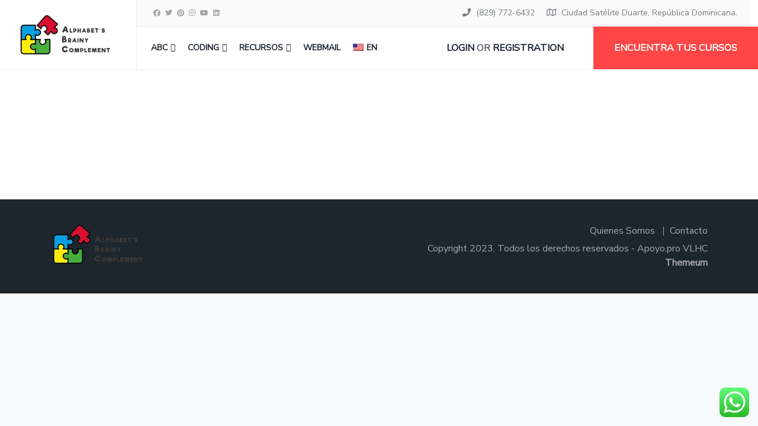

--- FILE ---
content_type: text/html; charset=UTF-8
request_url: https://abc.edu.do/instagram-abc/
body_size: 57441
content:
<!DOCTYPE html><html dir="ltr" lang="es" prefix="og: https://ogp.me/ns#"><head><meta charset="UTF-8"><meta name="viewport" content="width=device-width, initial-scale=1.0"><link rel="profile" href="http://gmpg.org/xfn/11"><link rel="pingback" href="https://abc.edu.do/xmlrpc.php"><title>Instagram ABC - Alphabet's Brainy Complement -ABC-</title><link rel="stylesheet" id="siteground-optimizer-combined-css-8f1cdfb0897bb10ea83f6e0ac2fb9a5a" href="https://abc.edu.do/wp-content/uploads/siteground-optimizer-assets/siteground-optimizer-combined-css-8f1cdfb0897bb10ea83f6e0ac2fb9a5a.css" media="all" /> <!-- All in One SEO 4.7.0 - aioseo.com --><meta name="robots" content="max-image-preview:large" /><meta name="p:domain_verify" content="8046d1ad3af224ab1ab07d83382c32d0" /><link rel="canonical" href="https://abc.edu.do/instagram-abc/" /><meta name="generator" content="All in One SEO (AIOSEO) 4.7.0" /><meta property="og:locale" content="es_ES" /><meta property="og:site_name" content="Alphabet&#039;s Brainy Complement -ABC- - Academia de Educación Extracurricular" /><meta property="og:type" content="article" /><meta property="og:title" content="Instagram ABC - Alphabet&#039;s Brainy Complement -ABC-" /><meta property="og:url" content="https://abc.edu.do/instagram-abc/" /><meta property="article:published_time" content="2021-09-10T14:05:48+00:00" /><meta property="article:modified_time" content="2021-09-10T14:05:51+00:00" /><meta property="article:publisher" content="https://www.facebook.com/ABC-Alphabets-Brainy-Complement-102208308849032" /><meta name="twitter:card" content="summary" /><meta name="twitter:site" content="@abc_complement" /><meta name="twitter:title" content="Instagram ABC - Alphabet&#039;s Brainy Complement -ABC-" /><meta name="twitter:creator" content="@abc_complement" /> <script type="application/ld+json" class="aioseo-schema"> {"@context":"https:\/\/schema.org","@graph":[{"@type":"BreadcrumbList","@id":"https:\/\/abc.edu.do\/instagram-abc\/#breadcrumblist","itemListElement":[{"@type":"ListItem","@id":"https:\/\/abc.edu.do\/#listItem","position":1,"name":"Hogar","item":"https:\/\/abc.edu.do\/","nextItem":"https:\/\/abc.edu.do\/instagram-abc\/#listItem"},{"@type":"ListItem","@id":"https:\/\/abc.edu.do\/instagram-abc\/#listItem","position":2,"name":"Instagram ABC","previousItem":"https:\/\/abc.edu.do\/#listItem"}]},{"@type":"Organization","@id":"https:\/\/abc.edu.do\/#organization","name":"Alphabet's Brainy Complement","description":"Academia de Educaci\u00f3n Extracurricular","url":"https:\/\/abc.edu.do\/","logo":{"@type":"ImageObject","url":"https:\/\/abc.edu.do\/wp-content\/uploads\/2021\/08\/Triangulo-ALPHABETS-BRAINY-COMPLEMENT-2.png","@id":"https:\/\/abc.edu.do\/instagram-abc\/#organizationLogo","width":500,"height":500,"caption":"Triangulo ALPHABET'S BRAINY COMPLEMENT"},"image":{"@id":"https:\/\/abc.edu.do\/instagram-abc\/#organizationLogo"},"sameAs":["https:\/\/www.facebook.com\/ABC-Alphabets-Brainy-Complement-102208308849032","https:\/\/twitter.com\/abc_complement","https:\/\/www.instagram.com\/abc.edu.do\/","https:\/\/www.pinterest.com\/abcbrainycomplement\/","https:\/\/www.youtube.com\/channel\/UCDxlMZIzdxEePK4V_4Xnu8Q","https:\/\/www.linkedin.com\/in\/alphabet-s-brainy-complement-60a51821a\/"]},{"@type":"WebPage","@id":"https:\/\/abc.edu.do\/instagram-abc\/#webpage","url":"https:\/\/abc.edu.do\/instagram-abc\/","name":"Instagram ABC - Alphabet's Brainy Complement -ABC-","inLanguage":"es-ES","isPartOf":{"@id":"https:\/\/abc.edu.do\/#website"},"breadcrumb":{"@id":"https:\/\/abc.edu.do\/instagram-abc\/#breadcrumblist"},"datePublished":"2021-09-10T14:05:48+00:00","dateModified":"2021-09-10T14:05:51+00:00"},{"@type":"WebSite","@id":"https:\/\/abc.edu.do\/#website","url":"https:\/\/abc.edu.do\/","name":"Alphabet's Brainy Complement","description":"Academia de Educaci\u00f3n Extracurricular","inLanguage":"es-ES","publisher":{"@id":"https:\/\/abc.edu.do\/#organization"}}]} </script> <!-- All in One SEO --> <script data-no-defer="1" data-ezscrex="false" data-cfasync="false" data-pagespeed-no-defer data-cookieconsent="ignore"> var ctPublicFunctions = {"_ajax_nonce":"39e54bd71c","_rest_nonce":"3acf8b12ff","_ajax_url":"\/wp-admin\/admin-ajax.php","_rest_url":"https:\/\/abc.edu.do\/wp-json\/","data__cookies_type":"native","data__ajax_type":"rest","text__wait_for_decoding":"Decoding the contact data, let us a few seconds to finish. Anti-Spam by CleanTalk","cookiePrefix":"","wprocket_detected":false} </script> <script data-no-defer="1" data-ezscrex="false" data-cfasync="false" data-pagespeed-no-defer data-cookieconsent="ignore"> var ctPublic = {"_ajax_nonce":"39e54bd71c","settings__forms__check_internal":"1","settings__forms__check_external":"0","settings__forms__search_test":"1","settings__data__bot_detector_enabled":0,"blog_home":"https:\/\/abc.edu.do\/","pixel__setting":"3","pixel__enabled":true,"pixel__url":"https:\/\/moderate4-v4.cleantalk.org\/pixel\/10ccf5011ab39b107ab86e8ce0d4f9ae.gif","data__email_check_before_post":"1","data__cookies_type":"native","data__key_is_ok":true,"data__visible_fields_required":true,"data__to_local_storage":[],"wl_brandname":"Anti-Spam by CleanTalk","wl_brandname_short":"CleanTalk","ct_checkjs_key":"2d7f1b26b151e022a1ef0a22f17c851bd155b907404268e9f8af0ff3bfb9dab9","emailEncoderPassKey":"dedb85bc92cd6dae62590c02c494c29f","bot_detector_forms_excluded":"W10=","advancedCacheExists":false,"varnishCacheExists":false,"wc_ajax_add_to_cart":true} </script><link rel='dns-prefetch' href='//npmcdn.com' /><link rel='dns-prefetch' href='//apis.google.com' /><link rel='dns-prefetch' href='//a.omappapi.com' /><link rel='dns-prefetch' href='//fonts.googleapis.com' /> <!-- This site uses the Google Analytics by MonsterInsights plugin v9.0.1 - Using Analytics tracking - https://www.monsterinsights.com/ --> <!-- Nota: MonsterInsights no está actualmente configurado en este sitio. El dueño del sitio necesita identificarse usando su cuenta de Google Analytics en el panel de ajustes de MonsterInsights. --> <!-- No tracking code set --> <!-- / Google Analytics by MonsterInsights --><link rel='stylesheet' id='wpbm-font-css' href='//fonts.googleapis.com/css?family=Bitter%7CHind%7CPlayfair+Display%3A400%2C400i%2C700%2C700i%2C900%2C900i%7COpen+Sans%3A400%2C500%2C600%2C700%2C900%7CLato%3A300%2C400%2C700%2C900%7CMontserrat%7CDroid+Sans%7CRoboto%7CLora%3A400%2C400i%2C700%2C700i%7CRoboto+Slab%7CRubik%7CMerriweather%3A300%2C400%2C700%2C900%7CPoppins%7CRopa+Sans%7CPlayfair+Display%7CRubik%7CSource+Sans+Pro%7CRoboto+Condensed%7CRoboto+Slab%3A300%2C400%2C700%7CAmatic+SC%3A400%2C700%7CQuicksand%7COswald%7CQuicksand%3A400%2C500%2C700&#038;ver=6.6.2' type='text/css' media='all' /><link rel='stylesheet' id='sbi_styles-css' href='https://abc.edu.do/wp-content/plugins/instagram-feed/css/sbi-styles.min.css?ver=6.5.0' type='text/css' media='all' /> <style id='boldblocks-svg-block-style-inline-css' type='text/css'> .wp-block-boldblocks-svg-block{display:flex}.wp-block-boldblocks-svg-block,.wp-block-boldblocks-svg-block *{box-sizing:border-box}.wp-block-boldblocks-svg-block :not(.use-as-button) svg{display:block;height:100%;width:100%}.wp-block-boldblocks-svg-block .is-invert svg{transform:scaleY(-1)}.wp-block-boldblocks-svg-block .is-flip svg{transform:scaleX(-1)}.wp-block-boldblocks-svg-block .is-flip.is-invert svg{transform:scale(-1)}.wp-block-boldblocks-svg-block[style*="--bb--margin-top--sm"]{margin-top:var(--bb--margin-top--sm)!important}@media(min-width:768px){.wp-block-boldblocks-svg-block[style*="--bb--margin-top--md"]{margin-top:var(--bb--margin-top--md)!important}}@media(min-width:1024px){.wp-block-boldblocks-svg-block[style*="--bb--margin-top--lg"]{margin-top:var(--bb--margin-top--lg)!important}}.wp-block-boldblocks-svg-block[style*="--bb--margin-right--sm"]{margin-right:var(--bb--margin-right--sm)!important}@media(min-width:768px){.wp-block-boldblocks-svg-block[style*="--bb--margin-right--md"]{margin-right:var(--bb--margin-right--md)!important}}@media(min-width:1024px){.wp-block-boldblocks-svg-block[style*="--bb--margin-right--lg"]{margin-right:var(--bb--margin-right--lg)!important}}.wp-block-boldblocks-svg-block[style*="--bb--margin-bottom--sm"]{margin-bottom:var(--bb--margin-bottom--sm)!important}@media(min-width:768px){.wp-block-boldblocks-svg-block[style*="--bb--margin-bottom--md"]{margin-bottom:var(--bb--margin-bottom--md)!important}}@media(min-width:1024px){.wp-block-boldblocks-svg-block[style*="--bb--margin-bottom--lg"]{margin-bottom:var(--bb--margin-bottom--lg)!important}}.wp-block-boldblocks-svg-block[style*="--bb--margin-left--sm"]{margin-left:var(--bb--margin-left--sm)!important}@media(min-width:768px){.wp-block-boldblocks-svg-block[style*="--bb--margin-left--md"]{margin-left:var(--bb--margin-left--md)!important}}@media(min-width:1024px){.wp-block-boldblocks-svg-block[style*="--bb--margin-left--lg"]{margin-left:var(--bb--margin-left--lg)!important}}.wp-block-boldblocks-svg-block[style*="--bb--justify-alignment--"]{display:flex}.wp-block-boldblocks-svg-block[style*="--bb--justify-alignment--sm"]{justify-content:var(--bb--justify-alignment--sm)}@media(min-width:768px){.wp-block-boldblocks-svg-block[style*="--bb--justify-alignment--md"]{justify-content:var(--bb--justify-alignment--md)}}@media(min-width:1024px){.wp-block-boldblocks-svg-block[style*="--bb--justify-alignment--lg"]{justify-content:var(--bb--justify-alignment--lg)}}.wp-block-boldblocks-svg-block[style*="--bb--zindex"]{position:relative;z-index:var(--bb--zindex)}.wp-block-boldblocks-svg-block>.wp-block-boldblocks-svg-block__inner{display:block;line-height:0}.wp-block-boldblocks-svg-block [style*="--bb--width--sm"]{width:var(--bb--width--sm)}@media(min-width:768px){.wp-block-boldblocks-svg-block [style*="--bb--width--md"]{width:var(--bb--width--md)}}@media(min-width:1024px){.wp-block-boldblocks-svg-block [style*="--bb--width--lg"]{width:var(--bb--width--lg)}}.wp-block-boldblocks-svg-block [style*="--bb--height--sm"]{height:var(--bb--height--sm)}@media(min-width:768px){.wp-block-boldblocks-svg-block [style*="--bb--height--md"]{height:var(--bb--height--md)}}@media(min-width:1024px){.wp-block-boldblocks-svg-block [style*="--bb--height--lg"]{height:var(--bb--height--lg)}}.wp-block-boldblocks-svg-block [style*="--bb--padding-top--sm"]{padding-top:var(--bb--padding-top--sm)}@media(min-width:768px){.wp-block-boldblocks-svg-block [style*="--bb--padding-top--md"]{padding-top:var(--bb--padding-top--md)}}@media(min-width:1024px){.wp-block-boldblocks-svg-block [style*="--bb--padding-top--lg"]{padding-top:var(--bb--padding-top--lg)}}.wp-block-boldblocks-svg-block [style*="--bb--padding-right--sm"]{padding-right:var(--bb--padding-right--sm)}@media(min-width:768px){.wp-block-boldblocks-svg-block [style*="--bb--padding-right--md"]{padding-right:var(--bb--padding-right--md)}}@media(min-width:1024px){.wp-block-boldblocks-svg-block [style*="--bb--padding-right--lg"]{padding-right:var(--bb--padding-right--lg)}}.wp-block-boldblocks-svg-block [style*="--bb--padding-bottom--sm"]{padding-bottom:var(--bb--padding-bottom--sm)}@media(min-width:768px){.wp-block-boldblocks-svg-block [style*="--bb--padding-bottom--md"]{padding-bottom:var(--bb--padding-bottom--md)}}@media(min-width:1024px){.wp-block-boldblocks-svg-block [style*="--bb--padding-bottom--lg"]{padding-bottom:var(--bb--padding-bottom--lg)}}.wp-block-boldblocks-svg-block [style*="--bb--padding-left--sm"]{padding-left:var(--bb--padding-left--sm)}@media(min-width:768px){.wp-block-boldblocks-svg-block [style*="--bb--padding-left--md"]{padding-left:var(--bb--padding-left--md)}}@media(min-width:1024px){.wp-block-boldblocks-svg-block [style*="--bb--padding-left--lg"]{padding-left:var(--bb--padding-left--lg)}}.wp-block-boldblocks-svg-block [style*="--bb--border--sm"]{border:var(--bb--border--sm)}@media(min-width:768px){.wp-block-boldblocks-svg-block [style*="--bb--border--md"]{border:var(--bb--border--md)}}@media(min-width:1024px){.wp-block-boldblocks-svg-block [style*="--bb--border--lg"]{border:var(--bb--border--lg)}}.wp-block-boldblocks-svg-block [style*="--bb--border-radius--sm"]{border-radius:var(--bb--border-radius--sm)}@media(min-width:768px){.wp-block-boldblocks-svg-block [style*="--bb--border-radius--md"]{border-radius:var(--bb--border-radius--md)}}@media(min-width:1024px){.wp-block-boldblocks-svg-block [style*="--bb--border-radius--lg"]{border-radius:var(--bb--border-radius--lg)}}.wp-block-boldblocks-svg-block .use-as-button{align-items:center;display:flex;justify-content:center;text-decoration:none}.wp-block-boldblocks-svg-block .use-as-button.icon-right svg{order:1}.wp-block-boldblocks-svg-block .use-as-button.is-edit .button-text{line-height:1}.wp-block-boldblocks-svg-block .use-as-button svg{height:auto!important}.wp-block-boldblocks-svg-block .use-as-button[style*="--bb--svg-width--sm"] svg{width:var(--bb--svg-width--sm)!important}@media(min-width:768px){.wp-block-boldblocks-svg-block .use-as-button[style*="--bb--svg-width--md"] svg{width:var(--bb--svg-width--md)!important}}@media(min-width:1024px){.wp-block-boldblocks-svg-block .use-as-button[style*="--bb--svg-width--lg"] svg{width:var(--bb--svg-width--lg)!important}}.wp-block-boldblocks-svg-block .use-as-button[style*="--bb--gap--sm"]{gap:var(--bb--gap--sm)}@media(min-width:768px){.wp-block-boldblocks-svg-block .use-as-button[style*="--bb--gap--md"]{gap:var(--bb--gap--md)}}@media(min-width:1024px){.wp-block-boldblocks-svg-block .use-as-button[style*="--bb--gap--lg"]{gap:var(--bb--gap--lg)}}.wp-block-boldblocks-svg-block .use-as-button[style*="--bb--text--color:"]{color:var(--bb--text--color)}.wp-block-boldblocks-svg-block [style*="--bb--fill--color:"] [fill],.wp-block-boldblocks-svg-block [style*="--bb--fill--color:"] [fill] *,.wp-block-boldblocks-svg-block [style*="--bb--fill--color:"] svg,.wp-block-boldblocks-svg-block [style*="--bb--fill--color:"] svg *{fill:var(--bb--fill--color)!important}.wp-block-boldblocks-svg-block [style*="--bb--stroke--color:"]{color:var(--bb--stroke--color)}.wp-block-boldblocks-svg-block [style*="--bb--stroke--color:"] [stroke],.wp-block-boldblocks-svg-block [style*="--bb--stroke--color:"] [stroke] *,.wp-block-boldblocks-svg-block [style*="--bb--stroke--color:"] svg,.wp-block-boldblocks-svg-block [style*="--bb--stroke--color:"] svg *{stroke:var(--bb--stroke--color)!important}.wp-block-boldblocks-svg-block [style*="--bb--background--color:"]{background:var(--bb--background--color)} </style> <style id='ce4wp-subscribe-style-inline-css' type='text/css'> .wp-block-ce4wp-subscribe{max-width:840px;margin:0 auto}.wp-block-ce4wp-subscribe .title{margin-bottom:0}.wp-block-ce4wp-subscribe .subTitle{margin-top:0;font-size:0.8em}.wp-block-ce4wp-subscribe .disclaimer{margin-top:5px;font-size:0.8em}.wp-block-ce4wp-subscribe .disclaimer .disclaimer-label{margin-left:10px}.wp-block-ce4wp-subscribe .inputBlock{width:100%;margin-bottom:10px}.wp-block-ce4wp-subscribe .inputBlock input{width:100%}.wp-block-ce4wp-subscribe .inputBlock label{display:inline-block}.wp-block-ce4wp-subscribe .submit-button{margin-top:25px;display:block}.wp-block-ce4wp-subscribe .required-text{display:inline-block;margin:0;padding:0;margin-left:0.3em}.wp-block-ce4wp-subscribe .onSubmission{height:0;max-width:840px;margin:0 auto}.wp-block-ce4wp-subscribe .firstNameSummary .lastNameSummary{text-transform:capitalize}.wp-block-ce4wp-subscribe .ce4wp-inline-notification{display:flex;flex-direction:row;align-items:center;padding:13px 10px;width:100%;height:40px;border-style:solid;border-color:orange;border-width:1px;border-left-width:4px;border-radius:3px;background:rgba(255,133,15,0.1);flex:none;order:0;flex-grow:1;margin:0px 0px}.wp-block-ce4wp-subscribe .ce4wp-inline-warning-text{font-style:normal;font-weight:normal;font-size:16px;line-height:20px;display:flex;align-items:center;color:#571600;margin-left:9px}.wp-block-ce4wp-subscribe .ce4wp-inline-warning-icon{color:orange}.wp-block-ce4wp-subscribe .ce4wp-inline-warning-arrow{color:#571600;margin-left:auto}.wp-block-ce4wp-subscribe .ce4wp-banner-clickable{cursor:pointer}.ce4wp-link{cursor:pointer}
.no-flex{display:block}.sub-header{margin-bottom:1em} </style> <style id='classic-theme-styles-inline-css' type='text/css'> /*! This file is auto-generated */
.wp-block-button__link{color:#fff;background-color:#32373c;border-radius:9999px;box-shadow:none;text-decoration:none;padding:calc(.667em + 2px) calc(1.333em + 2px);font-size:1.125em}.wp-block-file__button{background:#32373c;color:#fff;text-decoration:none} </style> <style id='global-styles-inline-css' type='text/css'> :root{--wp--preset--aspect-ratio--square: 1;--wp--preset--aspect-ratio--4-3: 4/3;--wp--preset--aspect-ratio--3-4: 3/4;--wp--preset--aspect-ratio--3-2: 3/2;--wp--preset--aspect-ratio--2-3: 2/3;--wp--preset--aspect-ratio--16-9: 16/9;--wp--preset--aspect-ratio--9-16: 9/16;--wp--preset--color--black: #000000;--wp--preset--color--cyan-bluish-gray: #abb8c3;--wp--preset--color--white: #ffffff;--wp--preset--color--pale-pink: #f78da7;--wp--preset--color--vivid-red: #cf2e2e;--wp--preset--color--luminous-vivid-orange: #ff6900;--wp--preset--color--luminous-vivid-amber: #fcb900;--wp--preset--color--light-green-cyan: #7bdcb5;--wp--preset--color--vivid-green-cyan: #00d084;--wp--preset--color--pale-cyan-blue: #8ed1fc;--wp--preset--color--vivid-cyan-blue: #0693e3;--wp--preset--color--vivid-purple: #9b51e0;--wp--preset--gradient--vivid-cyan-blue-to-vivid-purple: linear-gradient(135deg,rgba(6,147,227,1) 0%,rgb(155,81,224) 100%);--wp--preset--gradient--light-green-cyan-to-vivid-green-cyan: linear-gradient(135deg,rgb(122,220,180) 0%,rgb(0,208,130) 100%);--wp--preset--gradient--luminous-vivid-amber-to-luminous-vivid-orange: linear-gradient(135deg,rgba(252,185,0,1) 0%,rgba(255,105,0,1) 100%);--wp--preset--gradient--luminous-vivid-orange-to-vivid-red: linear-gradient(135deg,rgba(255,105,0,1) 0%,rgb(207,46,46) 100%);--wp--preset--gradient--very-light-gray-to-cyan-bluish-gray: linear-gradient(135deg,rgb(238,238,238) 0%,rgb(169,184,195) 100%);--wp--preset--gradient--cool-to-warm-spectrum: linear-gradient(135deg,rgb(74,234,220) 0%,rgb(151,120,209) 20%,rgb(207,42,186) 40%,rgb(238,44,130) 60%,rgb(251,105,98) 80%,rgb(254,248,76) 100%);--wp--preset--gradient--blush-light-purple: linear-gradient(135deg,rgb(255,206,236) 0%,rgb(152,150,240) 100%);--wp--preset--gradient--blush-bordeaux: linear-gradient(135deg,rgb(254,205,165) 0%,rgb(254,45,45) 50%,rgb(107,0,62) 100%);--wp--preset--gradient--luminous-dusk: linear-gradient(135deg,rgb(255,203,112) 0%,rgb(199,81,192) 50%,rgb(65,88,208) 100%);--wp--preset--gradient--pale-ocean: linear-gradient(135deg,rgb(255,245,203) 0%,rgb(182,227,212) 50%,rgb(51,167,181) 100%);--wp--preset--gradient--electric-grass: linear-gradient(135deg,rgb(202,248,128) 0%,rgb(113,206,126) 100%);--wp--preset--gradient--midnight: linear-gradient(135deg,rgb(2,3,129) 0%,rgb(40,116,252) 100%);--wp--preset--font-size--small: 13px;--wp--preset--font-size--medium: 20px;--wp--preset--font-size--large: 36px;--wp--preset--font-size--x-large: 42px;--wp--preset--font-family--inter: "Inter", sans-serif;--wp--preset--font-family--cardo: Cardo;--wp--preset--spacing--20: 0.44rem;--wp--preset--spacing--30: 0.67rem;--wp--preset--spacing--40: 1rem;--wp--preset--spacing--50: 1.5rem;--wp--preset--spacing--60: 2.25rem;--wp--preset--spacing--70: 3.38rem;--wp--preset--spacing--80: 5.06rem;--wp--preset--shadow--natural: 6px 6px 9px rgba(0, 0, 0, 0.2);--wp--preset--shadow--deep: 12px 12px 50px rgba(0, 0, 0, 0.4);--wp--preset--shadow--sharp: 6px 6px 0px rgba(0, 0, 0, 0.2);--wp--preset--shadow--outlined: 6px 6px 0px -3px rgba(255, 255, 255, 1), 6px 6px rgba(0, 0, 0, 1);--wp--preset--shadow--crisp: 6px 6px 0px rgba(0, 0, 0, 1);}:where(.is-layout-flex){gap: 0.5em;}:where(.is-layout-grid){gap: 0.5em;}body .is-layout-flex{display: flex;}.is-layout-flex{flex-wrap: wrap;align-items: center;}.is-layout-flex > :is(*, div){margin: 0;}body .is-layout-grid{display: grid;}.is-layout-grid > :is(*, div){margin: 0;}:where(.wp-block-columns.is-layout-flex){gap: 2em;}:where(.wp-block-columns.is-layout-grid){gap: 2em;}:where(.wp-block-post-template.is-layout-flex){gap: 1.25em;}:where(.wp-block-post-template.is-layout-grid){gap: 1.25em;}.has-black-color{color: var(--wp--preset--color--black) !important;}.has-cyan-bluish-gray-color{color: var(--wp--preset--color--cyan-bluish-gray) !important;}.has-white-color{color: var(--wp--preset--color--white) !important;}.has-pale-pink-color{color: var(--wp--preset--color--pale-pink) !important;}.has-vivid-red-color{color: var(--wp--preset--color--vivid-red) !important;}.has-luminous-vivid-orange-color{color: var(--wp--preset--color--luminous-vivid-orange) !important;}.has-luminous-vivid-amber-color{color: var(--wp--preset--color--luminous-vivid-amber) !important;}.has-light-green-cyan-color{color: var(--wp--preset--color--light-green-cyan) !important;}.has-vivid-green-cyan-color{color: var(--wp--preset--color--vivid-green-cyan) !important;}.has-pale-cyan-blue-color{color: var(--wp--preset--color--pale-cyan-blue) !important;}.has-vivid-cyan-blue-color{color: var(--wp--preset--color--vivid-cyan-blue) !important;}.has-vivid-purple-color{color: var(--wp--preset--color--vivid-purple) !important;}.has-black-background-color{background-color: var(--wp--preset--color--black) !important;}.has-cyan-bluish-gray-background-color{background-color: var(--wp--preset--color--cyan-bluish-gray) !important;}.has-white-background-color{background-color: var(--wp--preset--color--white) !important;}.has-pale-pink-background-color{background-color: var(--wp--preset--color--pale-pink) !important;}.has-vivid-red-background-color{background-color: var(--wp--preset--color--vivid-red) !important;}.has-luminous-vivid-orange-background-color{background-color: var(--wp--preset--color--luminous-vivid-orange) !important;}.has-luminous-vivid-amber-background-color{background-color: var(--wp--preset--color--luminous-vivid-amber) !important;}.has-light-green-cyan-background-color{background-color: var(--wp--preset--color--light-green-cyan) !important;}.has-vivid-green-cyan-background-color{background-color: var(--wp--preset--color--vivid-green-cyan) !important;}.has-pale-cyan-blue-background-color{background-color: var(--wp--preset--color--pale-cyan-blue) !important;}.has-vivid-cyan-blue-background-color{background-color: var(--wp--preset--color--vivid-cyan-blue) !important;}.has-vivid-purple-background-color{background-color: var(--wp--preset--color--vivid-purple) !important;}.has-black-border-color{border-color: var(--wp--preset--color--black) !important;}.has-cyan-bluish-gray-border-color{border-color: var(--wp--preset--color--cyan-bluish-gray) !important;}.has-white-border-color{border-color: var(--wp--preset--color--white) !important;}.has-pale-pink-border-color{border-color: var(--wp--preset--color--pale-pink) !important;}.has-vivid-red-border-color{border-color: var(--wp--preset--color--vivid-red) !important;}.has-luminous-vivid-orange-border-color{border-color: var(--wp--preset--color--luminous-vivid-orange) !important;}.has-luminous-vivid-amber-border-color{border-color: var(--wp--preset--color--luminous-vivid-amber) !important;}.has-light-green-cyan-border-color{border-color: var(--wp--preset--color--light-green-cyan) !important;}.has-vivid-green-cyan-border-color{border-color: var(--wp--preset--color--vivid-green-cyan) !important;}.has-pale-cyan-blue-border-color{border-color: var(--wp--preset--color--pale-cyan-blue) !important;}.has-vivid-cyan-blue-border-color{border-color: var(--wp--preset--color--vivid-cyan-blue) !important;}.has-vivid-purple-border-color{border-color: var(--wp--preset--color--vivid-purple) !important;}.has-vivid-cyan-blue-to-vivid-purple-gradient-background{background: var(--wp--preset--gradient--vivid-cyan-blue-to-vivid-purple) !important;}.has-light-green-cyan-to-vivid-green-cyan-gradient-background{background: var(--wp--preset--gradient--light-green-cyan-to-vivid-green-cyan) !important;}.has-luminous-vivid-amber-to-luminous-vivid-orange-gradient-background{background: var(--wp--preset--gradient--luminous-vivid-amber-to-luminous-vivid-orange) !important;}.has-luminous-vivid-orange-to-vivid-red-gradient-background{background: var(--wp--preset--gradient--luminous-vivid-orange-to-vivid-red) !important;}.has-very-light-gray-to-cyan-bluish-gray-gradient-background{background: var(--wp--preset--gradient--very-light-gray-to-cyan-bluish-gray) !important;}.has-cool-to-warm-spectrum-gradient-background{background: var(--wp--preset--gradient--cool-to-warm-spectrum) !important;}.has-blush-light-purple-gradient-background{background: var(--wp--preset--gradient--blush-light-purple) !important;}.has-blush-bordeaux-gradient-background{background: var(--wp--preset--gradient--blush-bordeaux) !important;}.has-luminous-dusk-gradient-background{background: var(--wp--preset--gradient--luminous-dusk) !important;}.has-pale-ocean-gradient-background{background: var(--wp--preset--gradient--pale-ocean) !important;}.has-electric-grass-gradient-background{background: var(--wp--preset--gradient--electric-grass) !important;}.has-midnight-gradient-background{background: var(--wp--preset--gradient--midnight) !important;}.has-small-font-size{font-size: var(--wp--preset--font-size--small) !important;}.has-medium-font-size{font-size: var(--wp--preset--font-size--medium) !important;}.has-large-font-size{font-size: var(--wp--preset--font-size--large) !important;}.has-x-large-font-size{font-size: var(--wp--preset--font-size--x-large) !important;}
:where(.wp-block-post-template.is-layout-flex){gap: 1.25em;}:where(.wp-block-post-template.is-layout-grid){gap: 1.25em;}
:where(.wp-block-columns.is-layout-flex){gap: 2em;}:where(.wp-block-columns.is-layout-grid){gap: 2em;}
:root :where(.wp-block-pullquote){font-size: 1.5em;line-height: 1.6;} </style><link rel='stylesheet' id='tm-google-font-css' href='//fonts.googleapis.com/css?family=Nunito+Sans%3A400%2C400%7CPoppins%3A700%2C700%2C400%2C600%2C600&#038;ver=6.6.2' type='text/css' media='all' /> <style id='tutor-frontend-inline-css' type='text/css'> .mce-notification.mce-notification-error{display: none !important;}
:root{--tutor-color-primary:#3e64de;--tutor-color-primary-rgb:62, 100, 222;--tutor-color-primary-hover:#395bca;--tutor-color-primary-hover-rgb:57, 91, 202;--tutor-body-color:#212327;--tutor-body-color-rgb:33, 35, 39;--tutor-border-color:#cdcfd5;--tutor-border-color-rgb:205, 207, 213;--tutor-color-gray:#e3e5eb;--tutor-color-gray-rgb:227, 229, 235;} </style><link rel='stylesheet' id='woocommerce-smallscreen-css' href='https://abc.edu.do/wp-content/plugins/woocommerce/assets/css/woocommerce-smallscreen.min.css?ver=9.2.4' type='text/css' media='only screen and (max-width: 768px)' /> <style id='woocommerce-inline-inline-css' type='text/css'> .woocommerce form .form-row .required { visibility: visible; } </style><link rel='stylesheet' id='languageschool-google-font-css' href='//fonts.googleapis.com/css?family=Muli%3A300%2C300i%2C400%2C400i%2C600%2C600i%2C700%2C700i%2C800%2C800i%2C900%7CQuicksand%3A300%2C400%2C500%2C700&#038;ver=all' type='text/css' media='all' /> <style id='languageschool-style-inline-css' type='text/css'> body{font-size:14px;font-family:"Nunito Sans";font-weight: 400;line-height: 24px;color: #1d252d;}h1{font-size:42px;font-family:Poppins;font-weight: 500;line-height: 42px;}h2{font-size:36px;font-family:Poppins;font-weight: 500;line-height: 36px;}h3{font-size:26px;font-family:Poppins;font-weight: 500;line-height: 28px;}h4{font-size:18px;font-family:Poppins;font-weight: 500;line-height: 26px;}h5{font-size:14px;font-family:Poppins;font-weight: 500;line-height: 26px;}.site-header{ background-color: #ffffff; }.site-header{ padding-top: 0px; }.site-header{ padding-bottom: 0px; }.site-header{ margin-bottom: 0px; }.site-header.sticky{ position:fixed; z-index:99999;margin:0 auto; width:100%;}.admin-bar .site-header.sticky{top: 32px;}.site-header.sticky.header-transparent .main-menu-wrap{ margin-top: 0;}.site-header.sticky{ background-color: #ffffff;}.page-template-coming-soon{background-image:url(https://abc.edu.do/wp-content/themes/languageschool/images/subtitle-cover.jpg);background-size: cover;background-position: 50% 50%;}.subtitle-cover h2{font-size:40px;color:#ffffff;}.breadcrumb>li+li:before, .subtitle-cover .breadcrumb, .subtitle-cover .breadcrumb>.active{color:#fff;}.subtitle-cover{padding:60px 0 40px; margin-bottom: 20px;}html{ background-color: #F6FAFB; }.sub_menu_bg{ background-color: #fff; }.sub_menu_text_color{ color: #191919; border-color: #eef0f2; }.sub_menu_text_color_hover:hover{ color: #50a2ff;}.common-menu-wrap .nav>li > ul::after{ border-color: transparent transparent #fff transparent; }#bottom-wrap{ background-color: #1d252d; }#bottom-wrap,.bottom-widget .widget h3.widget-title{ color: #fff; }#bottom-wrap a{ color: #a2a2a2; }#bottom-wrap a:hover{ color: #ffffff; }#bottom-wrap{ padding-top: 90px; }#bottom-wrap{ padding-bottom: 80px; }#footer-wrap{ background-color: #1d252d; }.footer-copyright { color: #fff; }.menu-footer-menu a{ color: #fff; }.menu-footer-menu a:hover{ color: #ffffff; }#footer-wrap{ padding-top: 40px; }#footer-wrap{ padding-bottom: 40px; }body.error404,body.page-template-404{ width: 100%; height: 100%; min-height: 100%; } </style> <style id='__EPYT__style-inline-css' type='text/css'> .epyt-gallery-thumb {
 width: 33.333%;
 } </style><link rel='stylesheet' id='google-fonts-1-css' href='https://fonts.googleapis.com/css?family=Roboto%3A100%2C100italic%2C200%2C200italic%2C300%2C300italic%2C400%2C400italic%2C500%2C500italic%2C600%2C600italic%2C700%2C700italic%2C800%2C800italic%2C900%2C900italic%7CRoboto+Slab%3A100%2C100italic%2C200%2C200italic%2C300%2C300italic%2C400%2C400italic%2C500%2C500italic%2C600%2C600italic%2C700%2C700italic%2C800%2C800italic%2C900%2C900italic&#038;display=swap&#038;ver=6.6.2' type='text/css' media='all' /><link rel="preconnect" href="https://fonts.gstatic.com/" crossorigin><script type="text/javascript" src="https://abc.edu.do/wp-includes/js/jquery/jquery.min.js?ver=3.7.1" id="jquery-core-js"></script> <script type="text/javascript" src="https://abc.edu.do/wp-includes/js/jquery/jquery-migrate.min.js?ver=3.4.1" id="jquery-migrate-js"></script> <script defer type="text/javascript" src="https://abc.edu.do/wp-content/uploads/siteground-optimizer-assets/wpbm-owl-script.min.js?ver=1.1.4" id="wpbm-owl-script-js"></script> <script defer type="text/javascript" src="https://abc.edu.do/wp-content/uploads/siteground-optimizer-assets/wpbm-owl-script-1.min.js?ver=1.1.4" id="wpbm-owl-script-1-js"></script> <script type="text/javascript" id="wpbm-frontend-script-js-extra"> /* <![CDATA[ */
var wpbm_frontend_js_params = {"ajax_url":"https:\/\/abc.edu.do\/wp-admin\/admin-ajax.php","ajax_nonce":"f635b422a7"};
var wpbm_frontend_js_params = {"ajax_url":"https:\/\/abc.edu.do\/wp-admin\/admin-ajax.php","ajax_nonce":"f635b422a7"};
/* ]]> */ </script> <script defer type="text/javascript" src="https://abc.edu.do/wp-content/uploads/siteground-optimizer-assets/wpbm-frontend-script.min.js?ver=1.1.4" id="wpbm-frontend-script-js"></script> <script defer type="text/javascript" src="https://abc.edu.do/wp-content/uploads/siteground-optimizer-assets/colorbox.min.js?ver=1.3.9" id="colorbox-js"></script> <script type="text/javascript" id="urvanov_syntax_highlighter_js-js-extra"> /* <![CDATA[ */
var UrvanovSyntaxHighlighterSyntaxSettings = {"version":"2.8.37","is_admin":"0","ajaxurl":"https:\/\/abc.edu.do\/wp-admin\/admin-ajax.php","prefix":"urvanov-syntax-highlighter-","setting":"urvanov-syntax-highlighter-setting","selected":"urvanov-syntax-highlighter-setting-selected","changed":"urvanov-syntax-highlighter-setting-changed","special":"urvanov-syntax-highlighter-setting-special","orig_value":"data-orig-value","debug":""};
var UrvanovSyntaxHighlighterSyntaxStrings = {"copy":"Copied to the clipboard","minimize":"Click To Expand Code"};
/* ]]> */ </script> <script defer type="text/javascript" src="https://abc.edu.do/wp-content/plugins/urvanov-syntax-highlighter/js/min/urvanov_syntax_highlighter.min.js?ver=2.8.37" id="urvanov_syntax_highlighter_js-js"></script> <script defer type="text/javascript" data-pagespeed-no-defer src="https://abc.edu.do/wp-content/plugins/cleantalk-spam-protect/js/apbct-public-bundle.min.js?ver=6.40" id="ct_public_functions-js"></script> <script defer type="text/javascript" src="https://abc.edu.do/wp-content/plugins/languageschool-core/assets/js/slick.min.js?ver=6.6.2" id="slick-js-js"></script> <script defer type="text/javascript" src="https://abc.edu.do/wp-content/uploads/siteground-optimizer-assets/themeumcore-main.min.js?ver=6.6.2" id="themeumcore-main-js"></script> <script type="text/javascript" id="thumbs_rating_scripts-js-extra"> /* <![CDATA[ */
var thumbs_rating_ajax = {"ajax_url":"https:\/\/abc.edu.do\/wp-admin\/admin-ajax.php","nonce":"cafde60717"};
/* ]]> */ </script> <script defer type="text/javascript" src="https://abc.edu.do/wp-content/uploads/siteground-optimizer-assets/thumbs_rating_scripts.min.js?ver=4.0.1" id="thumbs_rating_scripts-js"></script> <script defer type="text/javascript" src="https://abc.edu.do/wp-content/plugins/woocommerce/assets/js/jquery-blockui/jquery.blockUI.min.js?ver=2.7.0-wc.9.2.4" id="jquery-blockui-js" defer="defer" data-wp-strategy="defer"></script> <script type="text/javascript" id="wc-add-to-cart-js-extra"> /* <![CDATA[ */
var wc_add_to_cart_params = {"ajax_url":"\/wp-admin\/admin-ajax.php","wc_ajax_url":"\/?wc-ajax=%%endpoint%%&elementor_page_id=2644","i18n_view_cart":"Ver carrito","cart_url":"https:\/\/abc.edu.do\/cart\/","is_cart":"","cart_redirect_after_add":"yes"};
/* ]]> */ </script> <script defer type="text/javascript" src="https://abc.edu.do/wp-content/plugins/woocommerce/assets/js/frontend/add-to-cart.min.js?ver=9.2.4" id="wc-add-to-cart-js" defer="defer" data-wp-strategy="defer"></script> <script defer type="text/javascript" src="https://abc.edu.do/wp-content/plugins/woocommerce/assets/js/js-cookie/js.cookie.min.js?ver=2.1.4-wc.9.2.4" id="js-cookie-js" defer="defer" data-wp-strategy="defer"></script> <script type="text/javascript" id="woocommerce-js-extra"> /* <![CDATA[ */
var woocommerce_params = {"ajax_url":"\/wp-admin\/admin-ajax.php","wc_ajax_url":"\/?wc-ajax=%%endpoint%%&elementor_page_id=2644"};
/* ]]> */ </script> <script defer type="text/javascript" src="https://abc.edu.do/wp-content/plugins/woocommerce/assets/js/frontend/woocommerce.min.js?ver=9.2.4" id="woocommerce-js" defer="defer" data-wp-strategy="defer"></script> <script defer type="text/javascript" src="https://abc.edu.do/wp-content/uploads/siteground-optimizer-assets/wprtab-easyResponsiveTabs.min.js?ver=6.6.2" id="wprtab-easyResponsiveTabs-js"></script> <script defer type="text/javascript" src="https://abc.edu.do/wp-content/plugins/wp-user-avatar/assets/flatpickr/flatpickr.min.js?ver=4.15.13" id="ppress-flatpickr-js"></script> <script defer type="text/javascript" src="https://abc.edu.do/wp-content/plugins/wp-user-avatar/assets/select2/select2.min.js?ver=4.15.13" id="ppress-select2-js"></script> <script defer type="text/javascript" src="https://abc.edu.do/wp-content/uploads/siteground-optimizer-assets/trp-frontend-compatibility.min.js?ver=2.8.3" id="trp-frontend-compatibility-js"></script> <script defer type="text/javascript" src="https://abc.edu.do/wp-content/plugins/elementor/assets/lib/font-awesome/js/v4-shims.min.js?ver=3.24.0" id="font-awesome-4-shim-js"></script> <script type="text/javascript" id="utils-js-extra"> /* <![CDATA[ */
var userSettings = {"url":"\/","uid":"0","time":"1768991220","secure":"1"};
/* ]]> */ </script> <script defer type="text/javascript" src="https://abc.edu.do/wp-includes/js/utils.min.js?ver=6.6.2" id="utils-js"></script> <script type="text/javascript" src="https://abc.edu.do/wp-includes/js/plupload/moxie.min.js?ver=1.3.5" id="moxiejs-js"></script> <script defer type="text/javascript" src="https://abc.edu.do/wp-includes/js/plupload/plupload.min.js?ver=2.1.9" id="plupload-js"></script> <!--[if lt IE 8]> <script defer type="text/javascript" src="https://abc.edu.do/wp-includes/js/json2.min.js?ver=2015-05-03" id="json2-js"></script> <![endif]--> <script defer type="text/javascript" src="https://apis.google.com/js/api:client.js?ver=6.6.2" id="google-login-api-client-js"></script> <script type="text/javascript" id="__ytprefs__-js-extra"> /* <![CDATA[ */
var _EPYT_ = {"ajaxurl":"https:\/\/abc.edu.do\/wp-admin\/admin-ajax.php","security":"8c363af3f3","gallery_scrolloffset":"20","eppathtoscripts":"https:\/\/abc.edu.do\/wp-content\/plugins\/youtube-embed-plus\/scripts\/","eppath":"https:\/\/abc.edu.do\/wp-content\/plugins\/youtube-embed-plus\/","epresponsiveselector":"[\"iframe.__youtube_prefs_widget__\"]","epdovol":"1","version":"14.2.1.2","evselector":"iframe.__youtube_prefs__[src], iframe[src*=\"youtube.com\/embed\/\"], iframe[src*=\"youtube-nocookie.com\/embed\/\"]","ajax_compat":"","maxres_facade":"eager","ytapi_load":"light","pause_others":"","stopMobileBuffer":"1","facade_mode":"","not_live_on_channel":"","vi_active":"","vi_js_posttypes":[]};
/* ]]> */ </script> <script defer type="text/javascript" src="https://abc.edu.do/wp-content/plugins/youtube-embed-plus/scripts/ytprefs.min.js?ver=14.2.1.2" id="__ytprefs__-js"></script> <script defer type="text/javascript" src="https://abc.edu.do/wp-content/plugins/tutor-lms-elementor-addons/assets/js/slick.min.js?ver=2.1.5" id="etlms-slick-library-js"></script> <script type="text/javascript" id="tutor-elementor-js-js-extra"> /* <![CDATA[ */
var tutorElementorData = {"is_sidebar_sticky":""};
/* ]]> */ </script> <script defer type="text/javascript" id="tutor-elementor-js-js-before"> /* <![CDATA[ */
const etlmsUtility = {"is_editor_mode":false}
/* ]]> */ </script> <script defer type="text/javascript" src="https://abc.edu.do/wp-content/uploads/siteground-optimizer-assets/tutor-elementor-js.min.js?ver=2.1.5" id="tutor-elementor-js-js"></script><link rel="EditURI" type="application/rsd+xml" title="RSD" href="https://abc.edu.do/xmlrpc.php?rsd" /><link rel='shortlink' href='https://abc.edu.do/?p=2644' /><meta name="generator" content="Campus Directory v1.8.0 - https://emdplugins.com" /> <!-- DO NOT COPY THIS SNIPPET! Start of Page Analytics Tracking for HubSpot WordPress plugin v11.1.40--> <script class="hsq-set-content-id" data-content-id="standard-page"> var _hsq = _hsq || [];
 _hsq.push(["setContentType", "standard-page"]); </script> <!-- DO NOT COPY THIS SNIPPET! End of Page Analytics Tracking for HubSpot WordPress plugin --> <style id='LinkLibraryStyle' type='text/css'> .ll-grid-item { width: 300px !important; border: 1px solid black; border-radius: 5px; padding: 12px; margin: 8px; } .cattoggle { margin: 10px; padding: 10px; float: left; border-radius: 5px; } .catactive { background-color: #228B22; color: #FFF; } .catinactive { background-color: #8B0000; color: #FFF; } .linktable {margin-top: 15px;} .linktable a {text-decoration:none} .linktable td { vertical-align: top; } a.featured { font-weight: bold; } table.linklisttable { width:100%; border-width: 0px 0px 0px 0px; border-spacing: 5px; /* border-style: outset outset outset outset; border-color: gray gray gray gray; */ border-collapse: separate; } table.linklisttable th { border-width: 1px 1px 1px 1px; padding: 3px 3px 3px 3px; background-color: #f4f5f3; /* border-style: none none none none; border-color: gray gray gray gray; -moz-border-radius: 3px 3px 3px 3px; */ } table.linklisttable td { border-width: 1px 1px 1px 1px; padding: 3px 3px 3px 3px; background-color: #dee1d8; /* border-style: dotted dotted dotted dotted; border-color: gray gray gray gray; -moz-border-radius: 3px 3px 3px 3px; */ } .linklistcatname{ font-family: arial; font-size: 16px; font-weight: bold; border: 0; padding-bottom: 10px; padding-top: 10px; } .linklistcatnamedesc{ font-family: arial; font-size: 12px; font-weight: normal; border: 0; padding-bottom: 10px; padding-top: 10px; } .linklistcolumnheader{ font-weight: bold; } div.rsscontent{color: #333333; font-family: "Helvetica Neue",Arial,Helvetica,sans-serif;font-size: 11px;line-height: 1.25em; vertical-align: baseline;letter-spacing: normal;word-spacing: normal;font-weight: normal;font-style: normal;font-variant: normal;text-transform: none; text-decoration: none;text-align: left;text-indent: 0px;max-width:500px;} #ll_rss_results { border-style:solid;border-width:1px;margin-left:10px;margin-top:10px;padding-top:3px;background-color:#f4f5f3;} .rsstitle{font-weight:400;font-size:0.8em;color:#33352C;font-family:Georgia,"Times New Roman",Times,serif;} .rsstitle a{color:#33352C} #ll_rss_results img { max-width: 400px; /* Adjust this value according to your content area size*/ height: auto; } .rsselements {float: right;} .highlight_word {background-color: #FFFF00} .previouspage {float:left;margin-top:10px;font-weight:bold} .nextpage {float: right;margin-top:10px;font-weight:bold} .resulttitle {padding-top:10px;} .catdropdown { width: 300px; } #llsearch {padding-top:10px;} .lladdlink { margin-top: 16px; } .lladdlink #lladdlinktitle { font-weight: bold; } .lladdlink table { margin-top: 5px; margin-bottom: 8px; border: 0; border-spacing: 0; border-collapse: collapse; } .lladdlink table td { border: 0; height: 30px; } .lladdlink table th { border: 0; text-align: left; font-weight: normal; width: 400px; } .lladdlink input[type="text"] { width: 300px; } .lladdlink select { width: 300px; } .llmessage { margin: 8px; border: 1px solid #ddd; background-color: #ff0; } .pageselector { margin-top: 20px; text-align: center; } .selectedpage { margin: 0px 4px 0px 4px; border: 1px solid #000; padding: 7px; background-color: #f4f5f3; } .unselectedpage { margin: 0px 4px 0px 4px; border: 1px solid #000; padding: 7px; background-color: #dee1d8; } .previousnextactive { margin: 0px 4px 0px 4px; border: 1px solid #000; padding: 7px; background-color: #dee1d8; } .previousnextinactive { margin: 0px 4px 0px 4px; border: 1px solid #000; padding: 7px; background-color: #dddddd; color: #cccccc; } .LinksInCat { display:none; } .SubCategories { display:none; } .allcatalphafilterlinkedletter, .catalphafilterlinkedletter, .catalphafilteremptyletter, .catalphafilterselectedletter, .allcatalphafilterselectedletter { width: 16px; height: 30px; float:left; margin-right: 6px; text-align: center; } .allcatalphafilterlinkedletter, .allcatalphafilterselectedletter { width: 40px; } .catalphafilterlinkedletter { background-color: #aaa; color: #444; } .catalphafilteremptyletter { background-color: #ddd; color: #fff; } .catalphafilterselectedletter { background-color: #558C89; color: #fff; } .catalphafilter { padding-bottom: 30px; } .recently_updated { padding: 8px; margin: 14px; color: #FFF; background-color: #F00; } .emptycat { color: #ccc; } .level1 { margin-left: 20px; } .level2 { margin-left: 40px; } .level3 { margin-left: 60px; } .level4 { margin-left: 80px; } .level5 { margin-left: 100px; } .level6 { margin-left: 120px; } .nolinksfoundincat { display:none; } @media only screen and (max-width: 600px) { .lladdlink table td { height: 60px; display: block; } .lladdlink table { margin-bottom: 20px } .lladdlink table th { display: block; } } .LinkLibraryCat { clear: both; width: 100%; border-spacing: 5px; } .tablerow { width: auto; clear: both; } .tablecell { float: left; max-width: 400px; height: 300px; padding:20px; margin: 5px; border: 2px solid #000; }</style> <style> span[class*="simple-icon-"] {
 width: 1.5rem;
 height: 1.5rem;
 display: inline-block;
 }
 span[class*="simple-icon-"] svg {
 display: inline-block;
 vertical-align: middle;
 height: inherit;
 width: inherit;
 } </style><link rel="alternate" hreflang="es-ES" href="https://abc.edu.do/instagram-abc/"/><link rel="alternate" hreflang="en-US" href="https://abc.edu.do/en/instagram-abc/"/><link rel="alternate" hreflang="es" href="https://abc.edu.do/instagram-abc/"/><link rel="alternate" hreflang="en" href="https://abc.edu.do/en/instagram-abc/"/> <noscript><style>.woocommerce-product-gallery{ opacity: 1 !important; }</style></noscript><meta name="generator" content="Elementor 3.24.0; features: additional_custom_breakpoints; settings: css_print_method-external, google_font-enabled, font_display-swap"> <style type="text/css">.recentcomments a{display:inline !important;padding:0 !important;margin:0 !important;}</style> <script  type="text/javascript"> !function(f,b,e,v,n,t,s){if(f.fbq)return;n=f.fbq=function(){n.callMethod?
 n.callMethod.apply(n,arguments):n.queue.push(arguments)};if(!f._fbq)f._fbq=n;
 n.push=n;n.loaded=!0;n.version='2.0';n.queue=[];t=b.createElement(e);t.async=!0;
 t.src=v;s=b.getElementsByTagName(e)[0];s.parentNode.insertBefore(t,s)}(window,
 document,'script','https://connect.facebook.net/en_US/fbevents.js'); </script> <!-- WooCommerce Facebook Integration Begin --> <script  type="text/javascript"> fbq('init', '520161862385878', {}, {
 "agent": "woocommerce-9.2.4-3.2.8"
});
 fbq( 'track', 'PageView', {
 "source": "woocommerce",
 "version": "9.2.4",
 "pluginVersion": "3.2.8"
} );
 document.addEventListener( 'DOMContentLoaded', function() {
 // Insert placeholder for events injected when a product is added to the cart through AJAX.
 document.body.insertAdjacentHTML( 'beforeend', '<div class=\"wc-facebook-pixel-event-placeholder\"></div>' );
 }, false ); </script> <!-- WooCommerce Facebook Integration End --> <style> .e-con.e-parent:nth-of-type(n+4):not(.e-lazyloaded):not(.e-no-lazyload),
 .e-con.e-parent:nth-of-type(n+4):not(.e-lazyloaded):not(.e-no-lazyload) * {
 background-image: none !important;
 }
 @media screen and (max-height: 1024px) {
 .e-con.e-parent:nth-of-type(n+3):not(.e-lazyloaded):not(.e-no-lazyload),
 .e-con.e-parent:nth-of-type(n+3):not(.e-lazyloaded):not(.e-no-lazyload) * {
 background-image: none !important;
 }
 }
 @media screen and (max-height: 640px) {
 .e-con.e-parent:nth-of-type(n+2):not(.e-lazyloaded):not(.e-no-lazyload),
 .e-con.e-parent:nth-of-type(n+2):not(.e-lazyloaded):not(.e-no-lazyload) * {
 background-image: none !important;
 }
 } </style> <style id='wp-fonts-local' type='text/css'> @font-face{font-family:Inter;font-style:normal;font-weight:300 900;font-display:fallback;src:url('https://abc.edu.do/wp-content/plugins/woocommerce/assets/fonts/Inter-VariableFont_slnt,wght.woff2') format('woff2');font-stretch:normal;}
@font-face{font-family:Cardo;font-style:normal;font-weight:400;font-display:fallback;src:url('https://abc.edu.do/wp-content/plugins/woocommerce/assets/fonts/cardo_normal_400.woff2') format('woff2');} </style> <style id="uagb-style-conditional-extension">@media (min-width: 1025px){body .uag-hide-desktop.uagb-google-map__wrap,body .uag-hide-desktop{display:none !important}}@media (min-width: 768px) and (max-width: 1024px){body .uag-hide-tab.uagb-google-map__wrap,body .uag-hide-tab{display:none !important}}@media (max-width: 767px){body .uag-hide-mob.uagb-google-map__wrap,body .uag-hide-mob{display:none !important}}</style><style id="uagb-style-frontend-2644">.uag-blocks-common-selector{z-index:var(--z-index-desktop) !important}@media (max-width: 976px){.uag-blocks-common-selector{z-index:var(--z-index-tablet) !important}}@media (max-width: 767px){.uag-blocks-common-selector{z-index:var(--z-index-mobile) !important}} </style><link rel="icon" href="https://abc.edu.do/wp-content/uploads/2021/11/cropped-Favicon-ABC-T-32x32.png" sizes="32x32" /><link rel="icon" href="https://abc.edu.do/wp-content/uploads/2021/11/cropped-Favicon-ABC-T-192x192.png" sizes="192x192" /><link rel="apple-touch-icon" href="https://abc.edu.do/wp-content/uploads/2021/11/cropped-Favicon-ABC-T-180x180.png" /><meta name="msapplication-TileImage" content="https://abc.edu.do/wp-content/uploads/2021/11/cropped-Favicon-ABC-T-270x270.png" /></head><body class="page-template-default page page-id-2644 wp-custom-logo theme-languageschool tutor-lms woocommerce-demo-store woocommerce-no-js non-logged-in translatepress-es_ES ehf-template-languageschool ehf-stylesheet-languageschool fullwidth-bg elementor-default elementor-kit-3929 elementor-page-4051"><div id="page" class="hfeed site fullwidth"><header id="masthead" class="site-header header header-solid   "><div class="container-fluid"><div class="main-menu-wrap row align-items-end"><div class="col col-sm-auto"><div class="themeum-navbar-header"><div class="logo-wrapper"> <a class="themeum-navbar-brand" href="https://abc.edu.do"> <img 
 class="enter-logo img-responsive" 
 src="http://abc.edu.do/wp-content/uploads/2021/11/Logo-ABC-T.png" 
 alt="Logo"
 title="Logo"
 /> </a></div></div><!--/#themeum-navbar-header--></div><!--/.col-sm-2--><div class="col d-block header-main-right pl-lg-0"><div class="header-top d-none d-lg-block pl-4"><div class="row"><div class="col-md-6"><div class="social-share"><ul><li><a target="_blank" href="https://www.facebook.com/ABC-Alphabets-Brainy-Complement-102208308849032"><i class="fab fa-facebook"></i></a></li><li><a target="_blank" href="https://twitter.com/abc_complement"><i class="fab fa-twitter"></i></a></li><li><a target="_blank" href="https://www.pinterest.com/abcbrainycomplement/"><i class="fab fa-pinterest"></i></a></li><li><a target="_blank" href="https://www.instagram.com/abc.edu.do/"><i class="fab fa-instagram"></i></a></li><li><a target="_blank" href="https://www.youtube.com/channel/UCDxlMZIzdxEePK4V_4Xnu8Q"><i class="fab fa-youtube"></i></a></li><li><a target="_blank" href="https://www.linkedin.com/in/alphabet-s-brainy-complement-60a51821a/"><i class="fab fa-linkedin"></i></a></li></ul></div></div><div class="col-md-6"><div class="header-top-right"><ul><li> <i class="fas fa-phone" aria-hidden="true"></i> <a href="tel:(829) 772-6432">(829) 772-6432</a></li><li class="sp-contact-time"> <i class="far fa-map" aria-hidden="true"></i> Ciudad Satélite Duarte, República Dominicana.</li></ul></div></div></div></div><div class="row pl-4 align-items-center header-right-wrap"><div class="col-auto d-lg-none order-lg-2 order-4 ml-auto"> <button id="hamburger-menu" type="button" class="navbar-toggle hamburger-menu-button" data-toggle="collapse" data-target=".navbar-collapse"> <span class="hamburger-menu-button-open">Menu</span> </button></div><div class="col common-menu d-none d-lg-block order-lg-7"><div id="main-menu" class="common-menu-wrap"><ul id="menu-main-menu" class="navigation-menu"><li class=" menu-item menu-item-type-post_type menu-item-object-page current-menu-ancestor current_page_ancestor menu-item-has-children has-menu-child"><a href="https://abc.edu.do/who-we-are/">ABC</a><ul role="menu" class="sub-menu"><li class=" menu-item menu-item-type-post_type menu-item-object-page has-menu-child"><a href="https://abc.edu.do/who-we-are/">Quienes somos</a></li><li class=" menu-item menu-item-type-custom menu-item-object-custom menu-item-has-children has-menu-child"><a href="#">Contenido</a><ul role="menu" class="sub-menu"><li class=" menu-item menu-item-type-post_type menu-item-object-page has-menu-child"><a href="https://abc.edu.do/blog/">Blog</a></li><li class=" menu-item menu-item-type-post_type menu-item-object-page has-menu-child"><a href="https://abc.edu.do/your-future-is-brighter/">Tu futuro es mas brillante</a></li><li class=" menu-item menu-item-type-post_type menu-item-object-page has-menu-child"><a href="https://abc.edu.do/after-school-program/">Complemento al programa escolar</a></li></ul></li><li class=" menu-item menu-item-type-custom menu-item-object-custom menu-item-home menu-item-has-children has-menu-child"><a href="http://abc.edu.do/">Ofertas</a><ul role="menu" class="sub-menu"><li class=" menu-item menu-item-type-custom menu-item-object-custom menu-item-has-children has-menu-child"><a href="#">Enrolamiento</a><ul role="menu" class="sub-menu"><li class=" menu-item menu-item-type-custom menu-item-object-custom has-menu-child"><a href="http://abc.edu.do/product/toddler-pack/">Toddler PACK</a></li><li class=" menu-item menu-item-type-custom menu-item-object-custom has-menu-child"><a href="http://abc.edu.do/product/junior-pack/">Junior PACK</a></li><li class=" menu-item menu-item-type-custom menu-item-object-custom has-menu-child"><a href="http://abc.edu.do/product/teenager-pack/">Teenager PACK</a></li></ul></li><li class=" menu-item menu-item-type-custom menu-item-object-custom menu-item-has-children has-menu-child"><a href="#">Mensualidades</a><ul role="menu" class="sub-menu"><li class=" menu-item menu-item-type-custom menu-item-object-custom has-menu-child"><a href="http://abc.edu.do/product/toddler-kit-de-mensualidades-cursos-presenciales/">Toddler Kit</a></li><li class=" menu-item menu-item-type-custom menu-item-object-custom has-menu-child"><a href="http://abc.edu.do/product/junior-kit-de-mensualidades-cursos-presenciales-copia/">Junior Kit</a></li><li class=" menu-item menu-item-type-custom menu-item-object-custom has-menu-child"><a href="http://abc.edu.do/product/teenager-kit-de-mensualidades-cursos-presenciales/">Teenager Kit</a></li></ul></li><li class=" menu-item menu-item-type-custom menu-item-object-custom has-menu-child"><a href="http://abc.edu.do/cursos/">Cursos</a></li><li class=" menu-item menu-item-type-post_type menu-item-object-page has-menu-child"><a href="https://abc.edu.do/pagina-de-inicio/">Tienda</a></li></ul></li><li class=" menu-item menu-item-type-custom menu-item-object-custom menu-item-has-children has-menu-child"><a href="#">Educación Extracurricular</a><ul role="menu" class="sub-menu"><li class=" menu-item menu-item-type-post_type menu-item-object-page has-menu-child"><a href="https://abc.edu.do/link-library/">Biblioteca de enlaces</a></li><li class=" menu-item menu-item-type-custom menu-item-object-custom has-menu-child"><a target="_blank" href="https://richmondlp.com/login">Richmond</a></li><li class=" menu-item menu-item-type-post_type menu-item-object-page has-menu-child"><a target="_blank" href="https://abc.edu.do/national-geographic-kids/">Niños de National Geographic</a></li><li class=" menu-item menu-item-type-post_type menu-item-object-page has-menu-child"><a href="https://abc.edu.do/books/">Libros</a></li></ul></li><li class=" menu-item menu-item-type-custom menu-item-object-custom current-menu-ancestor current-menu-parent menu-item-has-children active has-menu-child"><a href="#">Actividades</a><ul role="menu" class="sub-menu"><li class=" menu-item menu-item-type-taxonomy menu-item-object-category has-menu-child"><a href="https://abc.edu.do/category/gallery/">Galería</a></li><li class=" menu-item menu-item-type-post_type menu-item-object-page has-menu-child"><a href="https://abc.edu.do/events/">Eventos</a></li><li class=" menu-item menu-item-type-post_type menu-item-object-page current-menu-item page_item page-item-2644 current_page_item active has-menu-child"><a target="_blank" href="https://abc.edu.do/instagram-abc/">Instagram ABC</a></li><li class=" menu-item menu-item-type-post_type menu-item-object-page has-menu-child"><a href="https://abc.edu.do/testimonials/">Testimonios</a></li><li class=" menu-item menu-item-type-post_type menu-item-object-page has-menu-child"><a href="https://abc.edu.do/coming-soon/">Próximamente</a></li></ul></li><li class=" menu-item menu-item-type-custom menu-item-object-custom menu-item-has-children has-menu-child"><a href="#">Login</a><ul role="menu" class="sub-menu"><li class=" menu-item menu-item-type-post_type menu-item-object-page has-menu-child"><a href="https://abc.edu.do/contact-2/">Contacto</a></li><li class=" menu-item menu-item-type-post_type menu-item-object-page has-menu-child"><a href="https://abc.edu.do/admission/">Admisión</a></li><li class=" menu-item menu-item-type-post_type menu-item-object-page has-menu-child"><a href="https://abc.edu.do/instructor-registration-2/">Registro de instructor</a></li></ul></li></ul></li><li class=" menu-item menu-item-type-custom menu-item-object-custom menu-item-has-children has-menu-child"><a href="#">CODING</a><ul role="menu" class="sub-menu"><li class=" menu-item menu-item-type-post_type menu-item-object-page has-menu-child"><a href="https://abc.edu.do/coding/">Coding Academy</a></li><li class=" menu-item menu-item-type-taxonomy menu-item-object-category menu-item-has-children has-menu-child"><a href="https://abc.edu.do/category/technology/">ABC Developers</a><ul role="menu" class="sub-menu"><li class=" menu-item menu-item-type-custom menu-item-object-custom menu-item-has-children has-menu-child"><a href="#">Roblox</a><ul role="menu" class="sub-menu"><li class=" menu-item menu-item-type-post_type menu-item-object-page has-menu-child"><a href="https://abc.edu.do/ado/">Ado</a></li><li class=" menu-item menu-item-type-post_type menu-item-object-page has-menu-child"><a href="https://abc.edu.do/je/">JE</a></li><li class=" menu-item menu-item-type-post_type menu-item-object-page has-menu-child"><a href="https://abc.edu.do/jor/">Jor</a></li><li class=" menu-item menu-item-type-post_type menu-item-object-page has-menu-child"><a href="https://abc.edu.do/jul/">Jul</a></li></ul></li><li class=" menu-item menu-item-type-custom menu-item-object-custom menu-item-has-children has-menu-child"><a href="#">Scratch</a><ul role="menu" class="sub-menu"><li class=" menu-item menu-item-type-post_type menu-item-object-page has-menu-child"><a href="https://abc.edu.do/dyl/">Dyl</a></li><li class=" menu-item menu-item-type-post_type menu-item-object-page has-menu-child"><a href="https://abc.edu.do/jl/">JL</a></li><li class=" menu-item menu-item-type-post_type menu-item-object-page has-menu-child"><a href="https://abc.edu.do/rp/">RP</a></li><li class=" menu-item menu-item-type-post_type menu-item-object-page has-menu-child"><a href="https://abc.edu.do/sar/">Sar</a></li><li class=" menu-item menu-item-type-post_type menu-item-object-page has-menu-child"><a href="https://abc.edu.do/wil/">Wil</a></li></ul></li><li class=" menu-item menu-item-type-post_type menu-item-object-page has-menu-child"><a href="https://abc.edu.do/directorio-de-la-comunidad-de-coding-en-abc/">Directorio</a></li></ul></li><li class=" menu-item menu-item-type-custom menu-item-object-custom menu-item-has-children has-menu-child"><a href="#">Proyectos</a><ul role="menu" class="sub-menu"><li class=" menu-item menu-item-type-post_type menu-item-object-page has-menu-child"><a href="https://abc.edu.do/proyectos-guiados/">Proyectos Guiados</a></li><li class=" menu-item menu-item-type-post_type menu-item-object-page has-menu-child"><a href="https://abc.edu.do/opciones-para-reinvento-de-proyectos/">Proyectos para reinvento</a></li></ul></li><li class=" menu-item menu-item-type-custom menu-item-object-custom menu-item-has-children has-menu-child"><a href="#">Plataformas</a><ul role="menu" class="sub-menu"><li class=" menu-item menu-item-type-custom menu-item-object-custom menu-item-has-children has-menu-child"><a href="#">Entornos de Desarrollo (IDE)</a><ul role="menu" class="sub-menu"><li class=" menu-item menu-item-type-post_type menu-item-object-page has-menu-child"><a target="_blank" href="https://abc.edu.do/makeblock/">Makeblock</a></li><li class=" menu-item menu-item-type-custom menu-item-object-custom has-menu-child"><a target="_blank" href="https://blockly.games/">Blockly Games</a></li><li class=" menu-item menu-item-type-custom menu-item-object-custom has-menu-child"><a target="_blank" href="https://create.roblox.com/landing?">Roblox</a></li><li class=" menu-item menu-item-type-custom menu-item-object-custom has-menu-child"><a target="_blank" href="https://scratch.mit.edu/">Scratch</a></li><li class=" menu-item menu-item-type-post_type menu-item-object-page has-menu-child"><a target="_blank" href="https://abc.edu.do/woofjs/">WoofJS</a></li></ul></li><li class=" menu-item menu-item-type-custom menu-item-object-custom menu-item-has-children has-menu-child"><a href="#">Desarrollo de Destrezas</a><ul role="menu" class="sub-menu"><li class=" menu-item menu-item-type-custom menu-item-object-custom has-menu-child"><a target="_blank" href="https://www.dancemattypingguide.com/">Dance Mat Typing</a></li><li class=" menu-item menu-item-type-post_type menu-item-object-page has-menu-child"><a target="_blank" href="https://abc.edu.do/computer-mouse-and-keyboard-skills/">Mouse de computadora</a></li><li class=" menu-item menu-item-type-custom menu-item-object-custom has-menu-child"><a target="_blank" href="https://www.typing.com/es">Typing.com</a></li><li class=" menu-item menu-item-type-custom menu-item-object-custom has-menu-child"><a target="_blank" href="https://abcedudo.edclub.com/">Typingclub</a></li></ul></li></ul></li></ul></li><li class=" menu-item menu-item-type-custom menu-item-object-custom menu-item-has-children has-menu-child"><a href="#">RECURSOS</a><ul role="menu" class="sub-menu"><li class=" menu-item menu-item-type-custom menu-item-object-custom menu-item-has-children has-menu-child"><a href="#">Herramientas</a><ul role="menu" class="sub-menu"><li class=" menu-item menu-item-type-custom menu-item-object-custom menu-item-has-children has-menu-child"><a href="#">Diseño y Edición</a><ul role="menu" class="sub-menu"><li class=" menu-item menu-item-type-custom menu-item-object-custom has-menu-child"><a target="_blank" href="https://www.canva.com/es_es/">Canva</a></li><li class=" menu-item menu-item-type-custom menu-item-object-custom has-menu-child"><a target="_blank" href="https://convertio.co/es/webp-png/">Conversor WEBP a PNG</a></li><li class=" menu-item menu-item-type-custom menu-item-object-custom has-menu-child"><a target="_blank" href="https://www.sejda.com/es/pdf-editor">Editor PDF Sedja</a></li><li class=" menu-item menu-item-type-custom menu-item-object-custom has-menu-child"><a target="_blank" href="https://www.iloveimg.com/es">ILoveimg (Editor)</a></li><li class=" menu-item menu-item-type-custom menu-item-object-custom has-menu-child"><a target="_blank" href="https://pixlr.com/es/">PIXLR</a></li></ul></li><li class=" menu-item menu-item-type-custom menu-item-object-custom menu-item-has-children has-menu-child"><a href="#">Google</a><ul role="menu" class="sub-menu"><li class=" menu-item menu-item-type-custom menu-item-object-custom has-menu-child"><a target="_blank" href="https://translate.google.com/?sl=en&amp;tl=es&amp;op=translate?hl=es-419">Traductor</a></li><li class=" menu-item menu-item-type-custom menu-item-object-custom has-menu-child"><a target="_blank" href="https://www.google.com/">Buscador y más</a></li><li class=" menu-item menu-item-type-custom menu-item-object-custom has-menu-child"><a target="_blank" href="https://support.google.com/mail/answer/56256?hl=es">Crea una cuenta de Gmail</a></li></ul></li><li class=" menu-item menu-item-type-custom menu-item-object-custom menu-item-has-children has-menu-child"><a href="#">Inteligencia Artificial</a><ul role="menu" class="sub-menu"><li class=" menu-item menu-item-type-custom menu-item-object-custom has-menu-child"><a target="_blank" href="https://www.ordinarypeopleprompts.com/#other4">Ordinary People Prompts</a></li><li class=" menu-item menu-item-type-custom menu-item-object-custom has-menu-child"><a target="_blank" href="https://chat.openai.com/auth/login?next=/chat">ChatGPT</a></li><li class=" menu-item menu-item-type-custom menu-item-object-custom has-menu-child"><a target="_blank" href="https://codepen.io/pen/">codepen.io</a></li></ul></li><li class=" menu-item menu-item-type-custom menu-item-object-custom menu-item-has-children has-menu-child"><a href="#">Programas Utilitarios</a><ul role="menu" class="sub-menu"><li class=" menu-item menu-item-type-custom menu-item-object-custom has-menu-child"><a target="_blank" href="https://www.apowersoft.com/free-audio-recorder-online">Grabador de audio en línea</a></li><li class=" menu-item menu-item-type-custom menu-item-object-custom has-menu-child"><a target="_blank" href="https://www.apowersoft.es/grabador-de-pantalla-gratis">Grabador de Pantalla</a></li><li class=" menu-item menu-item-type-custom menu-item-object-custom has-menu-child"><a target="_blank" href="https://www.narakeet.com/languages/lector-online-da-texto-en-castellano/">Narakeet (Lector)</a></li><li class=" menu-item menu-item-type-custom menu-item-object-custom has-menu-child"><a target="_blank" href="https://www.online-convert.com/">Online Convert</a></li><li class=" menu-item menu-item-type-custom menu-item-object-custom has-menu-child"><a target="_blank" href="https://www.soundtrap.com/es/musicmakers">Soundtrap</a></li></ul></li></ul></li><li class=" menu-item menu-item-type-custom menu-item-object-custom menu-item-has-children has-menu-child"><a href="#">Medios</a><ul role="menu" class="sub-menu"><li class=" menu-item menu-item-type-post_type menu-item-object-page has-menu-child"><a href="https://abc.edu.do/animales-asombrosos/">Animales Asombrosos</a></li><li class=" menu-item menu-item-type-custom menu-item-object-custom has-menu-child"><a target="_blank" href="https://www.ascii-code.com/es/">ASCII &#8211; Code</a></li><li class=" menu-item menu-item-type-post_type menu-item-object-page has-menu-child"><a target="_blank" href="https://abc.edu.do/tabs-with-docs/">Biblioteca de Medios</a></li><li class=" menu-item menu-item-type-custom menu-item-object-custom has-menu-child"><a target="_blank" href="https://www.freepng.es/">Freepng</a></li><li class=" menu-item menu-item-type-custom menu-item-object-custom has-menu-child"><a target="_blank" href="https://freesound.org/browse/">Freesounds</a></li><li class=" menu-item menu-item-type-post_type menu-item-object-page has-menu-child"><a href="https://abc.edu.do/musica-de-youtube-para-el-desarrollo-de-juegos/">Música de YouTube para el desarrollo de Juegos</a></li><li class=" menu-item menu-item-type-custom menu-item-object-custom has-menu-child"><a target="_blank" href="https://pixabay.com/es/">Pixabay</a></li><li class=" menu-item menu-item-type-custom menu-item-object-custom has-menu-child"><a target="_blank" href="https://unsplash.com/es/">Unsplash</a></li></ul></li><li class=" menu-item menu-item-type-custom menu-item-object-custom menu-item-has-children has-menu-child"><a href="#">Roblox Studio</a><ul role="menu" class="sub-menu"><li class=" menu-item menu-item-type-post_type menu-item-object-page has-menu-child"><a target="_blank" href="https://abc.edu.do/defensas-medievales-para-roblox-studio/">Defensas Medievales para Roblox Studio</a></li><li class=" menu-item menu-item-type-post_type menu-item-object-page has-menu-child"><a target="_blank" href="https://abc.edu.do/objetos-para-roblox-studio/">Modelos para Roblox Studio</a></li><li class=" menu-item menu-item-type-post_type menu-item-object-page has-menu-child"><a href="https://abc.edu.do/scripts-en-lua-para-roblox-studio/">Scripts en Lua para Roblox Studio</a></li></ul></li></ul></li><li class=" menu-item menu-item-type-custom menu-item-object-custom has-menu-child"><a target="_blank" href="http://abc.edu.do/webmail/">Webmail</a></li><li class=" trp-language-switcher-container menu-item menu-item-type-post_type menu-item-object-language_switcher has-menu-child"><a href="https://abc.edu.do/en/instagram-abc/"><span data-no-translation><img class="trp-flag-image" src="https://abc.edu.do/wp-content/plugins/translatepress-multilingual/assets/images/flags/en_US.png" width="18" height="12" alt="en_US" title="English"><span class="trp-ls-language-name">EN</span></span></a></li></ul></div><!--/.col-sm-9--></div><!--/#main-menu--><div class="col-auto order-lg-7 order-2 tutor-menu-list"><div class="header_btn_group"> <span class="d-none header-login d-md-block"> <span class="d-inline-block"> <a data-toggle="modal" data-target="#loginModal" href="">Login</a> </span> or <span class="d-inline-block"> <a data-toggle="modal" data-target="#registrationModal" href="">Registration</a> </span> </span> <span data-toggle="modal" data-target="#loginModal" class="d-md-none"><i class="fas fa-lock"></i></span></div></div><div class="col-auto order-lg-8 pr-0"> <a class="find-course-btn d-none d-lg-block" href="http://abc.edu.do/cursos/"> Encuentra tus cursos</a></div></div></div></div><!--/.main-menu-wrap--><div id="mobile-menu" class="d-lg-none thm-mobile-menu order-lg-2 order-3"><div class="collapse navbar-collapse"><ul id="menu-main-menu-1" class="nav navbar-nav"><li id="menu-item-1984" class="menu-item menu-item-type-post_type menu-item-object-page current-menu-ancestor current_page_ancestor menu-item-has-children menu-item-1984"><a title="ABC" href="https://abc.edu.do/who-we-are/" onClick="return true"><span class="glyphicon 						"></span>&nbsp;ABC</a> <span class="menu-toggler collapsed" data-toggle="collapse" data-target=".collapse-1984"> <i class="fas fa-angle-right"></i> </span><ul role="menu" class="collapse collapse-1984 "><li id="menu-item-2074" class="menu-item menu-item-type-post_type menu-item-object-page menu-item-2074"><a title="Quienes somos" href="https://abc.edu.do/who-we-are/" onClick="return true">Quienes somos</a></li><li id="menu-item-2824" class="menu-item menu-item-type-custom menu-item-object-custom menu-item-has-children menu-item-2824 dropdown "><a title="Contenido" href="#" onClick="return true">Contenido</a> <span class="menu-toggler collapsed" data-toggle="collapse" data-target=".collapse-2824"> <i class="fas fa-angle-right"></i> </span><ul role="menu" class="collapse collapse-2824 "><li id="menu-item-1990" class="menu-item menu-item-type-post_type menu-item-object-page menu-item-1990"><a title="Blog" href="https://abc.edu.do/blog/" onClick="return true"><span class="glyphicon 						"></span>&nbsp;Blog</a></li><li id="menu-item-2319" class="menu-item menu-item-type-post_type menu-item-object-page menu-item-2319"><a title="Tu futuro es mas brillante" href="https://abc.edu.do/your-future-is-brighter/" onClick="return true">Tu futuro es mas brillante</a></li><li id="menu-item-2153" class="menu-item menu-item-type-post_type menu-item-object-page menu-item-2153"><a title="Complemento al programa escolar" href="https://abc.edu.do/after-school-program/" onClick="return true">Complemento al programa escolar</a></li></ul></li><li id="menu-item-2538" class="menu-item menu-item-type-custom menu-item-object-custom menu-item-home menu-item-has-children menu-item-2538 dropdown "><a title="Ofertas" href="http://abc.edu.do/" onClick="return true">Ofertas</a> <span class="menu-toggler collapsed" data-toggle="collapse" data-target=".collapse-2538"> <i class="fas fa-angle-right"></i> </span><ul role="menu" class="collapse collapse-2538 "><li id="menu-item-2827" class="menu-item menu-item-type-custom menu-item-object-custom menu-item-has-children menu-item-2827 dropdown "><a title="Enrolamiento" href="#" onClick="return true">Enrolamiento</a> <span class="menu-toggler collapsed" data-toggle="collapse" data-target=".collapse-2827"> <i class="fas fa-angle-right"></i> </span></li><li id="menu-item-2826" class="menu-item menu-item-type-custom menu-item-object-custom menu-item-has-children menu-item-2826 dropdown "><a title="Mensualidades" href="#" onClick="return true">Mensualidades</a> <span class="menu-toggler collapsed" data-toggle="collapse" data-target=".collapse-2826"> <i class="fas fa-angle-right"></i> </span></li><li id="menu-item-1936" class="menu-item menu-item-type-custom menu-item-object-custom menu-item-1936"><a title="Cursos" href="http://abc.edu.do/cursos/" onClick="return true"><span class="glyphicon 						"></span>&nbsp;Cursos</a></li><li id="menu-item-2615" class="menu-item menu-item-type-post_type menu-item-object-page menu-item-2615"><a title="Tienda" href="https://abc.edu.do/pagina-de-inicio/" onClick="return true">Tienda</a></li></ul></li><li id="menu-item-2124" class="menu-item menu-item-type-custom menu-item-object-custom menu-item-has-children menu-item-2124 dropdown "><a title="Educación Extracurricular" href="#" onClick="return true">Educación Extracurricular</a> <span class="menu-toggler collapsed" data-toggle="collapse" data-target=".collapse-2124"> <i class="fas fa-angle-right"></i> </span><ul role="menu" class="collapse collapse-2124 "><li id="menu-item-2070" class="menu-item menu-item-type-post_type menu-item-object-page menu-item-2070"><a title="Biblioteca de enlaces" href="https://abc.edu.do/link-library/" onClick="return true">Biblioteca de enlaces</a></li><li id="menu-item-2076" class="menu-item menu-item-type-custom menu-item-object-custom menu-item-2076"><a title="Richmond" target="_blank" href="https://richmondlp.com/login" onClick="return true">Richmond</a></li><li id="menu-item-2094" class="menu-item menu-item-type-post_type menu-item-object-page menu-item-2094"><a title="Niños de National Geographic" target="_blank" href="https://abc.edu.do/national-geographic-kids/" onClick="return true">Niños de National Geographic</a></li><li id="menu-item-2079" class="menu-item menu-item-type-post_type menu-item-object-page menu-item-2079"><a title="Libros" href="https://abc.edu.do/books/" onClick="return true">Libros</a></li></ul></li><li id="menu-item-2825" class="menu-item menu-item-type-custom menu-item-object-custom current-menu-ancestor current-menu-parent menu-item-has-children menu-item-2825 dropdown  active"><a title="Actividades" href="#" onClick="return true">Actividades</a> <span class="menu-toggler collapsed" data-toggle="collapse" data-target=".collapse-2825"> <i class="fas fa-angle-right"></i> </span><ul role="menu" class="collapse collapse-2825 "><li id="menu-item-2080" class="menu-item menu-item-type-taxonomy menu-item-object-category menu-item-2080"><a title="Galería" href="https://abc.edu.do/category/gallery/" onClick="return true">Galería</a></li><li id="menu-item-1993" class="menu-item menu-item-type-post_type menu-item-object-page menu-item-1993"><a title="Eventos" href="https://abc.edu.do/events/" onClick="return true"><span class="glyphicon 						"></span>&nbsp;Eventos</a></li><li id="menu-item-2646" class="menu-item menu-item-type-post_type menu-item-object-page current-menu-item page_item page-item-2644 current_page_item menu-item-2646 active"><a title="Instagram ABC" target="_blank" href="https://abc.edu.do/instagram-abc/" onClick="return true">Instagram ABC</a></li><li id="menu-item-1994" class="menu-item menu-item-type-post_type menu-item-object-page menu-item-1994"><a title="Testimonios" href="https://abc.edu.do/testimonials/" onClick="return true"><span class="glyphicon 						"></span>&nbsp;Testimonios</a></li><li id="menu-item-1991" class="menu-item menu-item-type-post_type menu-item-object-page menu-item-1991"><a title="Próximamente" href="https://abc.edu.do/coming-soon/" onClick="return true"><span class="glyphicon 						"></span>&nbsp;Próximamente</a></li></ul></li><li id="menu-item-2100" class="menu-item menu-item-type-custom menu-item-object-custom menu-item-has-children menu-item-2100 dropdown "><a title="Login" href="#" onClick="return true">Login</a> <span class="menu-toggler collapsed" data-toggle="collapse" data-target=".collapse-2100"> <i class="fas fa-angle-right"></i> </span><ul role="menu" class="collapse collapse-2100 "><li id="menu-item-1985" class="menu-item menu-item-type-post_type menu-item-object-page menu-item-1985"><a title="Contacto" href="https://abc.edu.do/contact-2/" onClick="return true"><span class="glyphicon 						"></span>&nbsp;Contacto</a></li><li id="menu-item-1989" class="menu-item menu-item-type-post_type menu-item-object-page menu-item-1989"><a title="Admisión" href="https://abc.edu.do/admission/" onClick="return true"><span class="glyphicon 						"></span>&nbsp;Admisión</a></li><li id="menu-item-1987" class="menu-item menu-item-type-post_type menu-item-object-page menu-item-1987"><a title="Registro de instructor" href="https://abc.edu.do/instructor-registration-2/" onClick="return true"><span class="glyphicon 						"></span>&nbsp;Registro de instructor</a></li></ul></li></ul></li><li id="menu-item-2108" class="menu-item menu-item-type-custom menu-item-object-custom menu-item-has-children menu-item-2108"><a title="CODING" href="#" onClick="return true">CODING</a> <span class="menu-toggler collapsed" data-toggle="collapse" data-target=".collapse-2108"> <i class="fas fa-angle-right"></i> </span><ul role="menu" class="collapse collapse-2108 "><li id="menu-item-4206" class="menu-item menu-item-type-post_type menu-item-object-page menu-item-4206"><a title="Coding Academy" href="https://abc.edu.do/coding/" onClick="return true">Coding Academy</a></li><li id="menu-item-3798" class="menu-item menu-item-type-taxonomy menu-item-object-category menu-item-has-children menu-item-3798 dropdown "><a title="ABC Developers" href="https://abc.edu.do/category/technology/" onClick="return true">ABC Developers</a> <span class="menu-toggler collapsed" data-toggle="collapse" data-target=".collapse-3798"> <i class="fas fa-angle-right"></i> </span><ul role="menu" class="collapse collapse-3798 "><li id="menu-item-4259" class="menu-item menu-item-type-custom menu-item-object-custom menu-item-has-children menu-item-4259 dropdown "><a title="Roblox" href="#" onClick="return true">Roblox</a> <span class="menu-toggler collapsed" data-toggle="collapse" data-target=".collapse-4259"> <i class="fas fa-angle-right"></i> </span></li><li id="menu-item-4258" class="menu-item menu-item-type-custom menu-item-object-custom menu-item-has-children menu-item-4258 dropdown "><a title="Scratch" href="#" onClick="return true">Scratch</a> <span class="menu-toggler collapsed" data-toggle="collapse" data-target=".collapse-4258"> <i class="fas fa-angle-right"></i> </span></li><li id="menu-item-2813" class="menu-item menu-item-type-post_type menu-item-object-page menu-item-2813"><a title="Directorio" href="https://abc.edu.do/directorio-de-la-comunidad-de-coding-en-abc/" onClick="return true">Directorio</a></li></ul></li><li id="menu-item-2823" class="menu-item menu-item-type-custom menu-item-object-custom menu-item-has-children menu-item-2823 dropdown "><a title="Proyectos" href="#" onClick="return true">Proyectos</a> <span class="menu-toggler collapsed" data-toggle="collapse" data-target=".collapse-2823"> <i class="fas fa-angle-right"></i> </span><ul role="menu" class="collapse collapse-2823 "><li id="menu-item-2741" class="menu-item menu-item-type-post_type menu-item-object-page menu-item-2741"><a title="Proyectos Guiados" href="https://abc.edu.do/proyectos-guiados/" onClick="return true">Proyectos Guiados</a></li><li id="menu-item-3533" class="menu-item menu-item-type-post_type menu-item-object-page menu-item-3533"><a title="Proyectos para reinvento" href="https://abc.edu.do/opciones-para-reinvento-de-proyectos/" onClick="return true">Proyectos para reinvento</a></li></ul></li><li id="menu-item-2822" class="menu-item menu-item-type-custom menu-item-object-custom menu-item-has-children menu-item-2822 dropdown "><a title="Plataformas" href="#" onClick="return true">Plataformas</a> <span class="menu-toggler collapsed" data-toggle="collapse" data-target=".collapse-2822"> <i class="fas fa-angle-right"></i> </span><ul role="menu" class="collapse collapse-2822 "><li id="menu-item-4432" class="menu-item menu-item-type-custom menu-item-object-custom menu-item-has-children menu-item-4432 dropdown "><a title="Entornos de Desarrollo (IDE)" href="#" onClick="return true">Entornos de Desarrollo (IDE)</a> <span class="menu-toggler collapsed" data-toggle="collapse" data-target=".collapse-4432"> <i class="fas fa-angle-right"></i> </span></li><li id="menu-item-4433" class="menu-item menu-item-type-custom menu-item-object-custom menu-item-has-children menu-item-4433 dropdown "><a title="Desarrollo de Destrezas" href="#" onClick="return true">Desarrollo de Destrezas</a> <span class="menu-toggler collapsed" data-toggle="collapse" data-target=".collapse-4433"> <i class="fas fa-angle-right"></i> </span></li></ul></li></ul></li><li id="menu-item-3626" class="menu-item menu-item-type-custom menu-item-object-custom menu-item-has-children menu-item-3626"><a title="RECURSOS" href="#" onClick="return true">RECURSOS</a> <span class="menu-toggler collapsed" data-toggle="collapse" data-target=".collapse-3626"> <i class="fas fa-angle-right"></i> </span><ul role="menu" class="collapse collapse-3626 "><li id="menu-item-2109" class="menu-item menu-item-type-custom menu-item-object-custom menu-item-has-children menu-item-2109 dropdown "><a title="Herramientas" href="#" onClick="return true">Herramientas</a> <span class="menu-toggler collapsed" data-toggle="collapse" data-target=".collapse-2109"> <i class="fas fa-angle-right"></i> </span><ul role="menu" class="collapse collapse-2109 "><li id="menu-item-3749" class="menu-item menu-item-type-custom menu-item-object-custom menu-item-has-children menu-item-3749 dropdown "><a title="Diseño y Edición" href="#" onClick="return true">Diseño y Edición</a> <span class="menu-toggler collapsed" data-toggle="collapse" data-target=".collapse-3749"> <i class="fas fa-angle-right"></i> </span></li><li id="menu-item-3748" class="menu-item menu-item-type-custom menu-item-object-custom menu-item-has-children menu-item-3748 dropdown "><a title="Google" href="#" onClick="return true">Google</a> <span class="menu-toggler collapsed" data-toggle="collapse" data-target=".collapse-3748"> <i class="fas fa-angle-right"></i> </span></li><li id="menu-item-3755" class="menu-item menu-item-type-custom menu-item-object-custom menu-item-has-children menu-item-3755 dropdown "><a title="Inteligencia Artificial" href="#" onClick="return true">Inteligencia Artificial</a> <span class="menu-toggler collapsed" data-toggle="collapse" data-target=".collapse-3755"> <i class="fas fa-angle-right"></i> </span></li><li id="menu-item-4431" class="menu-item menu-item-type-custom menu-item-object-custom menu-item-has-children menu-item-4431 dropdown "><a title="Programas Utilitarios" href="#" onClick="return true">Programas Utilitarios</a> <span class="menu-toggler collapsed" data-toggle="collapse" data-target=".collapse-4431"> <i class="fas fa-angle-right"></i> </span></li></ul></li><li id="menu-item-4263" class="menu-item menu-item-type-custom menu-item-object-custom menu-item-has-children menu-item-4263 dropdown "><a title="Medios" href="#" onClick="return true">Medios</a> <span class="menu-toggler collapsed" data-toggle="collapse" data-target=".collapse-4263"> <i class="fas fa-angle-right"></i> </span><ul role="menu" class="collapse collapse-4263 "><li id="menu-item-4475" class="menu-item menu-item-type-post_type menu-item-object-page menu-item-4475"><a title="Animales Asombrosos" href="https://abc.edu.do/animales-asombrosos/" onClick="return true">Animales Asombrosos</a></li><li id="menu-item-4304" class="menu-item menu-item-type-custom menu-item-object-custom menu-item-4304"><a title="ASCII - Code" target="_blank" href="https://www.ascii-code.com/es/" onClick="return true">ASCII &#8211; Code</a></li><li id="menu-item-2820" class="menu-item menu-item-type-post_type menu-item-object-page menu-item-2820"><a title="Biblioteca de Medios" target="_blank" href="https://abc.edu.do/tabs-with-docs/" onClick="return true">Biblioteca de Medios</a></li><li id="menu-item-3887" class="menu-item menu-item-type-custom menu-item-object-custom menu-item-3887"><a title="Freepng" target="_blank" href="https://www.freepng.es/" onClick="return true">Freepng</a></li><li id="menu-item-4270" class="menu-item menu-item-type-custom menu-item-object-custom menu-item-4270"><a title="Freesounds" target="_blank" href="https://freesound.org/browse/" onClick="return true">Freesounds</a></li><li id="menu-item-4480" class="menu-item menu-item-type-post_type menu-item-object-page menu-item-4480"><a title="Música de YouTube para el desarrollo de Juegos" href="https://abc.edu.do/musica-de-youtube-para-el-desarrollo-de-juegos/" onClick="return true">Música de YouTube para el desarrollo de Juegos</a></li><li id="menu-item-4303" class="menu-item menu-item-type-custom menu-item-object-custom menu-item-4303"><a title="Pixabay" target="_blank" href="https://pixabay.com/es/" onClick="return true">Pixabay</a></li><li id="menu-item-4314" class="menu-item menu-item-type-custom menu-item-object-custom menu-item-4314"><a title="Unsplash" target="_blank" href="https://unsplash.com/es/" onClick="return true">Unsplash</a></li></ul></li><li id="menu-item-4430" class="menu-item menu-item-type-custom menu-item-object-custom menu-item-has-children menu-item-4430 dropdown "><a title="Roblox Studio" href="#" onClick="return true">Roblox Studio</a> <span class="menu-toggler collapsed" data-toggle="collapse" data-target=".collapse-4430"> <i class="fas fa-angle-right"></i> </span><ul role="menu" class="collapse collapse-4430 "><li id="menu-item-4364" class="menu-item menu-item-type-post_type menu-item-object-page menu-item-4364"><a title="Defensas Medievales para Roblox Studio" target="_blank" href="https://abc.edu.do/defensas-medievales-para-roblox-studio/" onClick="return true">Defensas Medievales para Roblox Studio</a></li><li id="menu-item-4290" class="menu-item menu-item-type-post_type menu-item-object-page menu-item-4290"><a title="Modelos para Roblox Studio" target="_blank" href="https://abc.edu.do/objetos-para-roblox-studio/" onClick="return true">Modelos para Roblox Studio</a></li><li id="menu-item-4534" class="menu-item menu-item-type-post_type menu-item-object-page menu-item-4534"><a title="Scripts en Lua para Roblox Studio" href="https://abc.edu.do/scripts-en-lua-para-roblox-studio/" onClick="return true">Scripts en Lua para Roblox Studio</a></li></ul></li></ul></li><li id="menu-item-2648" class="menu-item menu-item-type-custom menu-item-object-custom menu-item-2648"><a title="Webmail" target="_blank" href="http://abc.edu.do/webmail/" onClick="return true">Webmail</a></li><li id="menu-item-3676" class="trp-language-switcher-container menu-item menu-item-type-post_type menu-item-object-language_switcher menu-item-3676"><a title="EN" href="https://abc.edu.do/en/instagram-abc/" onClick="return true"><span data-no-translation><img class="trp-flag-image" src="https://abc.edu.do/wp-content/plugins/translatepress-multilingual/assets/images/flags/en_US.png" width="18" height="12" alt="en_US" title="English"><span class="trp-ls-language-name">EN</span></span></a></li></ul></div></div><!--/.#mobile-menu--></div><!--/.container--></div></header><!--/.header--><section id="main"><div class="subtitle-cover sub-title" ><div class="container"><div class="row"><div class="col-12"><h2 class="page-leading">Instagram ABC</h2></div></div></div></div><!--/.sub-title--><div class="container"><div id="content" class="site-content" role="main"><div id="post-2644" class="post-2644 page type-page status-publish hentry"><div class="entry-content"><div id="sb_instagram"  class="sbi sbi_mob_col_1 sbi_tab_col_2 sbi_col_4 sbi_width_resp" style="padding-bottom: 10px;width: 100%;" data-feedid="*1"  data-res="auto" data-cols="4" data-colsmobile="1" data-colstablet="2" data-num="20" data-nummobile="" data-item-padding="5" data-shortcode-atts="{}"  data-postid="2644" data-locatornonce="2bc27c9f88" data-sbi-flags="favorLocal"><div id="sbi_images"  style="gap: 10px;"></div><div id="sbi_load" ></div> <span class="sbi_resized_image_data" data-feed-id="*1" data-resized="[]"> </span></div></div></div></div> <!--/#content--></div></section> <!--/#main--><footer id="footer-wrap"><div class="container"><div class="row clearfix"><div class="col-lg-6"><div class="footer-logo"> <a href="https://abc.edu.do"> <img 
 class="enter-logo img-responsive" 
 src="http://abc.edu.do/wp-content/uploads/2021/11/Logo-ABC-T.png" 
 alt="footer-Logo"
 title="footer-Logo"
 /> </a></div></div><div class="col-12 col-lg-6 text-center text-lg-right"><ul id="menu-footer-menu" class="menu-footer-menu"><li id="menu-item-1934" class="menu-item menu-item-type-custom menu-item-object-custom menu-item-1934"><a href="http://abc.edu.do/who-we-are/" onClick="return true">Quienes Somos</a></li><li id="menu-item-1935" class="menu-item menu-item-type-custom menu-item-object-custom menu-item-1935"><a href="http://abc.edu.do/formulario-de-contacto/" onClick="return true">Contacto</a></li></ul><div class="footer-copyright text-center text-lg-right"> Copyright 2023. Todos los derechos reservados -  Apoyo.pro VLHC <a href="#">Themeum</a></div> <!-- col-md-6 --></div></div><!--/.row clearfix--></div><!--/.container--></footer><!--/#footer-wrap--></div> <!-- #page --> <script> document.addEventListener('DOMContentLoaded', function () {
 setTimeout(function(){
 if( document.querySelectorAll('[name^=ct_checkjs]').length > 0 ) {
 apbct_public_sendREST(
 'js_keys__get',
 { callback: apbct_js_keys__set_input_value }
 )
 }
 },0) 
 }) </script><template id="tp-language" data-tp-language="es_ES"></template><div class="modal languageschool-login-modal" id="loginModal" tabindex="-1" role="dialog" aria-labelledby="loginModalTitle" aria-hidden="true"><div class="modal-dialog modal-dialog-centered" role="document"><div class="modal-content"><div class="modal-body"> <button class="modal-close-btn" type="button" class="close" data-dismiss="modal" aria-label="Close"> <span aria-hidden="true">&times;</span> </button><form id="login" action="login" method="post"><div class="row"><div class="col languageschool-popup-input"><div class="single-modal-col"><h5 class="modal-title mb-4">Iniciar sesión</h5><p class="status"></p><div class="input-group languageschool-mb-10"> <input class="form-control" type="text" id="username2" name="username" placeholder="Username"></div><div class="input-group languageschool-mb-10"> <input type="password" class="form-control" id="password2" placeholder="Password" name="password"></div><div class="form-group"><div class="checkbox"> <input id="remember" type="checkbox"> <label for="remember">Recuérdame</label></div></div><div class="form-group"> <input type="submit" class="form-control login-btn"  value="Login Now" name="submit"></div> <input type="hidden" id="security2" name="security2" value="a4b2c35f15" /><input type="hidden" name="_wp_http_referer" value="/instagram-abc/" /></div></div><div class="col-sm-6"><div class="single-modal-col"><div class="registration-msg"> Si aún no tiene una cuenta, haga clic en el botón de abajo para crear su cuenta.</div><div class="thm-login-popup-social"> <a href="#" data-dismiss="modal" aria-label="Close" data-toggle="modal" data-target="#registrationModal" class="signup text-center thm-login-btn">Crear una nueva cuenta</a></div></div></div></div></form></div><div class="modal-footer"><div class="login-modal-footer-inner"> ¿Entonces no puede acceder a su cuenta? <a href="https://abc.edu.do/my-account-2/lost-password/"> ¿Se te olvidó tu contraseña?</a></div></div></div></div></div> <!-- Modal registration --><div class="modal reg-modal languageschool-login-modal" id="registrationModal" tabindex="-1" role="dialog" aria-labelledby="registrationModalTitle" aria-hidden="true"><div class="modal-dialog modal-dialog-centered" role="document"><div class="modal-content"><div class="modal-body"> <button type="button" class="modal-close-btn" data-dismiss="modal" aria-label="Close"> <span aria-hidden="true">&times;</span> </button><form id="registerform" action="login" method="post"><div class="row"><div class="col"><h5 class="modal-title mb-3">Registro</h5><p class="status"></p></div></div><div class="row"><div class="col-sm-6"><div class="input-group languageschool-mb-10"> <input class="form-control" type="text" id="nickname" name="nickname" placeholder="Nickname"></div><div class="input-group languageschool-mb-10"> <input class="form-control" type="text" id="username" name="username" placeholder="Username"></div></div><div class="col-sm-6"><div class="input-group languageschool-mb-10"> <input class="form-control" type="text" id="email" name="email" placeholder="Email"></div><div class="input-group languageschool-mb-10"> <input class="form-control" type="password" id="password" name="password" placeholder="Password"></div></div><div class="col-12"><div class="input-group"> <input type="submit" class="btn btn-primary register_button"  value="Register" name="submit"> <input type="hidden" id="security" name="security" value="073f1026ce" /><input type="hidden" name="_wp_http_referer" value="/instagram-abc/" /></div></div></div></form></div><div class="modal-footer"><div class="login-modal-footer-inner"> <span>¿Ya tienes una cuenta?</span> <a href="#" data-dismiss="modal" aria-label="Close" data-toggle="modal" data-target="#loginModal" class="login">acceso</a></div></div></div></div></div><p class="woocommerce-store-notice demo_store" data-notice-id="394aa4f6df0b8fc9eb20de0a51875ce0" style="display:none;">Eventos o promociones a los visitantes. <a href="#" class="woocommerce-store-notice__dismiss-link">Descartar</a></p><!-- Instagram Feed JS --> <script type="text/javascript"> var sbiajaxurl = "https://abc.edu.do/wp-admin/admin-ajax.php"; </script> <!-- Click to Chat - https://holithemes.com/plugins/click-to-chat/  v4.8 --><div class="ht-ctc ht-ctc-chat ctc-analytics ctc_wp_desktop style-2   ctc_side_positions " id="ht-ctc-chat" 
 style="display: none;  position: fixed; bottom: 15px; right: 15px;"   ><div class="ht_ctc_style ht_ctc_chat_style"><div  style="display: flex; justify-content: center; align-items: center;  " class="ctc-analytics ctc_s_2"><p class="ctc-analytics ctc_cta ctc_cta_stick ht-ctc-cta  ht-ctc-cta-hover  ctc_m_cta_order_1 " style="padding: 0px 16px; line-height: 1.6; font-size: 15px; background-color: #25D366; color: #ffffff; border-radius:10px; margin:0 10px;  display: none; order: 0; ">Háblanos por WhatsApp</p> <svg style="pointer-events:none; display:block; height:50px; width:50px;" width="50px" height="50px" viewBox="0 0 1024 1024"> <defs> <path id="htwasqicona-chat" d="M1023.941 765.153c0 5.606-.171 17.766-.508 27.159-.824 22.982-2.646 52.639-5.401 66.151-4.141 20.306-10.392 39.472-18.542 55.425-9.643 18.871-21.943 35.775-36.559 50.364-14.584 14.56-31.472 26.812-50.315 36.416-16.036 8.172-35.322 14.426-55.744 18.549-13.378 2.701-42.812 4.488-65.648 5.3-9.402.336-21.564.505-27.15.505l-504.226-.081c-5.607 0-17.765-.172-27.158-.509-22.983-.824-52.639-2.646-66.152-5.4-20.306-4.142-39.473-10.392-55.425-18.542-18.872-9.644-35.775-21.944-50.364-36.56-14.56-14.584-26.812-31.471-36.415-50.314-8.174-16.037-14.428-35.323-18.551-55.744-2.7-13.378-4.487-42.812-5.3-65.649-.334-9.401-.503-21.563-.503-27.148l.08-504.228c0-5.607.171-17.766.508-27.159.825-22.983 2.646-52.639 5.401-66.151 4.141-20.306 10.391-39.473 18.542-55.426C34.154 93.24 46.455 76.336 61.07 61.747c14.584-14.559 31.472-26.812 50.315-36.416 16.037-8.172 35.324-14.426 55.745-18.549 13.377-2.701 42.812-4.488 65.648-5.3 9.402-.335 21.565-.504 27.149-.504l504.227.081c5.608 0 17.766.171 27.159.508 22.983.825 52.638 2.646 66.152 5.401 20.305 4.141 39.472 10.391 55.425 18.542 18.871 9.643 35.774 21.944 50.363 36.559 14.559 14.584 26.812 31.471 36.415 50.315 8.174 16.037 14.428 35.323 18.551 55.744 2.7 13.378 4.486 42.812 5.3 65.649.335 9.402.504 21.564.504 27.15l-.082 504.226z"/> </defs> <linearGradient id="htwasqiconb-chat" gradientUnits="userSpaceOnUse" x1="512.001" y1=".978" x2="512.001" y2="1025.023"> <stop offset="0" stop-color="#61fd7d"/> <stop offset="1" stop-color="#2bb826"/> </linearGradient> <use xlink:href="#htwasqicona-chat" overflow="visible" style="fill: url(#htwasqiconb-chat)" fill="url(#htwasqiconb-chat)"/> <g> <path style="fill: #FFFFFF;" fill="#FFF" d="M783.302 243.246c-69.329-69.387-161.529-107.619-259.763-107.658-202.402 0-367.133 164.668-367.214 367.072-.026 64.699 16.883 127.854 49.017 183.522l-52.096 190.229 194.665-51.047c53.636 29.244 114.022 44.656 175.482 44.682h.151c202.382 0 367.128-164.688 367.21-367.094.039-98.087-38.121-190.319-107.452-259.706zM523.544 808.047h-.125c-54.767-.021-108.483-14.729-155.344-42.529l-11.146-6.612-115.517 30.293 30.834-112.592-7.259-11.544c-30.552-48.579-46.688-104.729-46.664-162.379.066-168.229 136.985-305.096 305.339-305.096 81.521.031 158.154 31.811 215.779 89.482s89.342 134.332 89.312 215.859c-.066 168.243-136.984 305.118-305.209 305.118zm167.415-228.515c-9.177-4.591-54.286-26.782-62.697-29.843-8.41-3.062-14.526-4.592-20.645 4.592-6.115 9.182-23.699 29.843-29.053 35.964-5.352 6.122-10.704 6.888-19.879 2.296-9.176-4.591-38.74-14.277-73.786-45.526-27.275-24.319-45.691-54.359-51.043-63.543-5.352-9.183-.569-14.146 4.024-18.72 4.127-4.109 9.175-10.713 13.763-16.069 4.587-5.355 6.117-9.183 9.175-15.304 3.059-6.122 1.529-11.479-.765-16.07-2.293-4.591-20.644-49.739-28.29-68.104-7.447-17.886-15.013-15.466-20.645-15.747-5.346-.266-11.469-.322-17.585-.322s-16.057 2.295-24.467 11.478-32.113 31.374-32.113 76.521c0 45.147 32.877 88.764 37.465 94.885 4.588 6.122 64.699 98.771 156.741 138.502 21.892 9.45 38.982 15.094 52.308 19.322 21.98 6.979 41.982 5.995 57.793 3.634 17.628-2.633 54.284-22.189 61.932-43.615 7.646-21.427 7.646-39.791 5.352-43.617-2.294-3.826-8.41-6.122-17.585-10.714z"/> </g> </svg></div></div></div> <span class="ht_ctc_chat_data" 
 data-no_number=""
 data-settings="{&quot;number&quot;:&quot;18297726432&quot;,&quot;pre_filled&quot;:&quot;Hola, abc.edu.do&quot;,&quot;dis_m&quot;:&quot;show&quot;,&quot;dis_d&quot;:&quot;show&quot;,&quot;css&quot;:&quot;display: none; cursor: pointer; z-index: 99999999;&quot;,&quot;pos_d&quot;:&quot;position: fixed; bottom: 15px; right: 15px;&quot;,&quot;pos_m&quot;:&quot;position: fixed; bottom: 20px; left: 20px;&quot;,&quot;schedule&quot;:&quot;no&quot;,&quot;se&quot;:150,&quot;ani&quot;:&quot;no-animations&quot;,&quot;url_structure_d&quot;:&quot;web&quot;,&quot;url_target_d&quot;:&quot;_blank&quot;,&quot;ga&quot;:&quot;yes&quot;,&quot;fb&quot;:&quot;yes&quot;,&quot;g_init&quot;:&quot;default&quot;,&quot;g_an_event_name&quot;:&quot;chat: {number}&quot;,&quot;pixel_event_name&quot;:&quot;Click to Chat by HoliThemes&quot;}" 
 ></span> <script type='text/javascript'> var google_client_ID = </script> <script type="text/javascript"> var googleUser = {};
 var startApp = function() {
 gapi.load('auth2', function(){
 // Retrieve the singleton for the GoogleAuth library and set up the client.
 auth2 = gapi.auth2.init({
 //373496230444-uf119vqdp0hsrkujdjt6ucms3scp4v0d.apps.googleusercontent.com
 client_id: google_client_ID,
 cookiepolicy: 'single_host_origin',
 // Request scopes in addition to 'profile' and 'email'
 //scope: 'additional_scope'
 });
 attachSignin(document.getElementById('gSignIn2'));
 });
 };
 function attachSignin(element) {
 /*console.log(element.id);*/
 auth2.attachClickHandler(element, {},
 function(googleUser) {
 jQuery(document).ready(function($){
 var profile = googleUser.getBasicProfile();
 var id_token = googleUser.getAuthResponse().id_token;
 //Google AJAX Login
 $.ajax({
 type: 'POST',
 dataType: 'json',
 url: ajax_object.ajaxurl,
 data: {
 'action': 'ajaxgooglelogin', //calls wp_ajax_nopriv_ajaxlogin
 'id_token': id_token,
 'useremail': profile.getEmail(),
 'userfirst': profile.getGivenName(),
 'userlast': profile.getFamilyName(),
 'security': $( 'form#login #security2').val() },
 success: function(data){
 //$('form#login div.login-error').text(data.message);
 if (data.loggedin == true){
 $('form#login div.login-error').removeClass('alert-danger').addClass('alert-success');
 $('form#login div.login-error').text(data.message);
 document.location.href = ajax_object.redirecturl;
 }else{
 $('form#login div.login-error').removeClass('alert-success').addClass('alert-danger');
 $('form#login div.login-error').text(data.message);
 }
 if($('.login-error').text() == ''){
 $('form#login div.login-error').hide();
 }else{
 $('form#login div.login-error').show();
 }
 }
 });
 });  }, function(error) {
 //alert(JSON.stringify(error, undefined, 2));
 });
 }
 startApp(); </script> <script type='text/javascript'> var facebook_app_ID = </script> <script type="text/javascript"> (function(d){
 var js, id = 'facebook-jssdk', ref = d.getElementsByTagName('script')[0];
 if (d.getElementById(id)) {return;}
 js = d.createElement('script'); js.id = id; js.async = true;
 js.src = "//connect.facebook.net/en_US/all.js";
 ref.parentNode.insertBefore(js, ref);
 }(document));
 window.fbAsyncInit = function() {
 FB.init({
 appId: facebook_app_ID,
 status: true,
 cookie: true,
 xfbml: true
 }); 
 };
 function login() {
 FB.login(function(response) {
 FB.api('/me', { locale: 'en_US', fields: 'name, email' },
 function(response2) {
 if (typeof response2.error == 'undefined') {
 jQuery(document).ready(function($){'use strict';
 //console.log(response2);
 $.ajax({
 type: 'POST',
 dataType: 'json',
 url: ajax_object.ajaxurl,
 data: { 
 'action': 'ajaxfacebooklogin', //calls wp_ajax_nopriv_ajaxlogin
 'id_token': response.authResponse.accessToken,
 'useremail': response2.email,
 'username': response2.name,
 'security': $( 'form#login #security2').val() },
 success: function(data){
 //$('form#login div.login-error').text(data.message);
 if (data.loggedin == true){
 $('form#login div.login-error').removeClass('alert-danger').addClass('alert-success');
 $('form#login div.login-error').text(data.message);
 document.location.href = ajax_object.redirecturl;
 }else{
 $('form#login div.login-error').removeClass('alert-success').addClass('alert-danger');
 $('form#login div.login-error').text(data.message);
 }
 if($('.login-error').text() == ''){
 $('form#login div.login-error').hide();
 }else{
 $('form#login div.login-error').show();
 }
 }
 });
 });
 // console.log('FB Login Working!');
 // console.log(response2);
 }else{
 // console.log('FB Login Error!');
 // console.log(response);
 }
 }
 );
 }, {scope: 'public_profile,user_friends,email'}); 
 } </script> <!-- Facebook Pixel Code --> <noscript> <img
 height="1"
 width="1"
 style="display:none"
 alt="fbpx"
 src="https://www.facebook.com/tr?id=520161862385878&ev=PageView&noscript=1"
 /> </noscript> <!-- End Facebook Pixel Code --> <script type='text/javascript'> const lazyloadRunObserver = () => {
 const lazyloadBackgrounds = document.querySelectorAll( `.e-con.e-parent:not(.e-lazyloaded)` );
 const lazyloadBackgroundObserver = new IntersectionObserver( ( entries ) => {
 entries.forEach( ( entry ) => {
 if ( entry.isIntersecting ) {
 let lazyloadBackground = entry.target;
 if( lazyloadBackground ) {
 lazyloadBackground.classList.add( 'e-lazyloaded' );
 }
 lazyloadBackgroundObserver.unobserve( entry.target );
 }
 });
 }, { rootMargin: '200px 0px 200px 0px' } );
 lazyloadBackgrounds.forEach( ( lazyloadBackground ) => {
 lazyloadBackgroundObserver.observe( lazyloadBackground );
 } );
 };
 const events = [
 'DOMContentLoaded',
 'elementor/lazyload/observe',
 ];
 events.forEach( ( event ) => {
 document.addEventListener( event, lazyloadRunObserver );
 } ); </script> <script type="text/html" id="tmpl-media-frame"><div class="media-frame-title" id="media-frame-title"></div><h2 class="media-frame-menu-heading">Acciones</h2> <button type="button" class="button button-link media-frame-menu-toggle" aria-expanded="false"> Menú <span class="dashicons dashicons-arrow-down" aria-hidden="true"></span> </button><div class="media-frame-menu"></div><div class="media-frame-tab-panel"><div class="media-frame-router"></div><div class="media-frame-content"></div></div><h2 class="media-frame-actions-heading screen-reader-text"> Acciones de los medios seleccionados</h2><div class="media-frame-toolbar"></div><div class="media-frame-uploader"></div> </script> <script type="text/html" id="tmpl-media-modal"><div tabindex="0" class="media-modal wp-core-ui" role="dialog" aria-labelledby="media-frame-title"> <# if ( data.hasCloseButton ) { #> <button type="button" class="media-modal-close"><span class="media-modal-icon"><span class="screen-reader-text"> Cerrar el diálogo </span></span></button> <# } #><div class="media-modal-content" role="document"></div></div><div class="media-modal-backdrop"></div> </script> <script type="text/html" id="tmpl-uploader-window"><div class="uploader-window-content"><div class="uploader-editor-title">Arrastra los archivos para subirlos</div></div> </script> <script type="text/html" id="tmpl-uploader-editor"><div class="uploader-editor-content"><div class="uploader-editor-title">Arrastra los archivos para subirlos</div></div> </script> <script type="text/html" id="tmpl-uploader-inline"> <# var messageClass = data.message ? 'has-upload-message' : 'no-upload-message'; #> <# if ( data.canClose ) { #> <button class="close dashicons dashicons-no"><span class="screen-reader-text"> Cerrar el cargador </span></button> <# } #><div class="uploader-inline-content {{ messageClass }}"> <# if ( data.message ) { #><h2 class="upload-message">{{ data.message }}</h2> <# } #><div class="upload-ui"><h2 class="upload-instructions drop-instructions">Arrastra los archivos para subirlos</h2><p class="upload-instructions drop-instructions">o</p> <button type="button" class="browser button button-hero" aria-labelledby="post-upload-info">Seleccionar archivos</button></div><div class="upload-inline-status"></div><div class="post-upload-ui" id="post-upload-info"><p class="max-upload-size"> Tamaño máximo de archivo: 256 MB.</p> <# if ( data.suggestedWidth && data.suggestedHeight ) { #><p class="suggested-dimensions"> Dimensiones de imagen sugeridas: {{data.suggestedWidth}} por {{data.suggestedHeight}} píxeles.</p> <# } #></div></div> </script> <script type="text/html" id="tmpl-media-library-view-switcher"> <a href="https://abc.edu.do/wp-admin/upload.php?mode=list" class="view-list"> <span class="screen-reader-text"> Vista de lista </span> </a> <a href="https://abc.edu.do/wp-admin/upload.php?mode=grid" class="view-grid current" aria-current="page"> <span class="screen-reader-text"> Vista de cuadrícula </span> </a> </script> <script type="text/html" id="tmpl-uploader-status"><h2>Subiendo</h2><div class="media-progress-bar"><div></div></div><div class="upload-details"> <span class="upload-count"> <span class="upload-index"></span> / <span class="upload-total"></span> </span> <span class="upload-detail-separator">&ndash;</span> <span class="upload-filename"></span></div><div class="upload-errors"></div> <button type="button" class="button upload-dismiss-errors">Descartar los errores</button> </script> <script type="text/html" id="tmpl-uploader-status-error"> <span class="upload-error-filename">{{{ data.filename }}}</span> <span class="upload-error-message">{{ data.message }}</span> </script> <script type="text/html" id="tmpl-edit-attachment-frame"><div class="edit-media-header"> <button class="left dashicons"<# if ( ! data.hasPrevious ) { #> disabled<# } #>><span class="screen-reader-text">Editar el medio anterior</span></button> <button class="right dashicons"<# if ( ! data.hasNext ) { #> disabled<# } #>><span class="screen-reader-text">Editar el siguiente medio</span></button> <button type="button" class="media-modal-close"><span class="media-modal-icon"><span class="screen-reader-text">Cerrar el diálogo</span></span></button></div><div class="media-frame-title"></div><div class="media-frame-content"></div> </script> <script type="text/html" id="tmpl-attachment-details-two-column"><div class="attachment-media-view {{ data.orientation }}"><h2 class="screen-reader-text">Vista previa del adjunto</h2><div class="thumbnail thumbnail-{{ data.type }}"> <# if ( data.uploading ) { #><div class="media-progress-bar"><div></div></div> <# } else if ( data.sizes && data.sizes.full ) { #> <img class="details-image" src="{{ data.sizes.full.url }}" draggable="false" alt="" /> <# } else if ( data.sizes && data.sizes.large ) { #> <img class="details-image" src="{{ data.sizes.large.url }}" draggable="false" alt="" /> <# } else if ( -1 === jQuery.inArray( data.type, [ 'audio', 'video' ] ) ) { #> <img class="details-image icon" src="{{ data.icon }}" draggable="false" alt="" /> <# } #> <# if ( 'audio' === data.type ) { #><div class="wp-media-wrapper wp-audio"> <audio style="visibility: hidden" controls class="wp-audio-shortcode" width="100%" preload="none"> <source type="{{ data.mime }}" src="{{ data.url }}" /> </audio></div> <# } else if ( 'video' === data.type ) {
 var w_rule = '';
 if ( data.width ) {
 w_rule = 'width: ' + data.width + 'px;';
 } else if ( wp.media.view.settings.contentWidth ) {
 w_rule = 'width: ' + wp.media.view.settings.contentWidth + 'px;';
 }
 #><div style="{{ w_rule }}" class="wp-media-wrapper wp-video"><video controls="controls" class="wp-video-shortcode" preload="metadata"
 <# if ( data.width ) { #>width="{{ data.width }}"<# } #> <# if ( data.height ) { #>height="{{ data.height }}"<# } #> <# if ( data.image && data.image.src !== data.icon ) { #>poster="{{ data.image.src }}"<# } #>> <source type="{{ data.mime }}" src="{{ data.url }}" /></video></div> <# } #><div class="attachment-actions"> <# if ( 'image' === data.type && ! data.uploading && data.sizes && data.can.save ) { #> <button type="button" class="button edit-attachment">Editar la imagen</button> <# } else if ( 'pdf' === data.subtype && data.sizes ) { #><p>Vista previa del documento</p> <# } #></div></div></div><div class="attachment-info"> <span class="settings-save-status" role="status"> <span class="spinner"></span> <span class="saved">Guardado.</span> </span><div class="details"><h2 class="screen-reader-text"> Detalles</h2><div class="uploaded"><strong>Subido el:</strong> {{ data.dateFormatted }}</div><div class="uploaded-by"> <strong>Subido por:</strong> <# if ( data.authorLink ) { #> <a href="{{ data.authorLink }}">{{ data.authorName }}</a> <# } else { #> {{ data.authorName }} <# } #></div> <# if ( data.uploadedToTitle ) { #><div class="uploaded-to"> <strong>Subido a:</strong> <# if ( data.uploadedToLink ) { #> <a href="{{ data.uploadedToLink }}">{{ data.uploadedToTitle }}</a> <# } else { #> {{ data.uploadedToTitle }} <# } #></div> <# } #><div class="filename"><strong>Nombre del archivo:</strong> {{ data.filename }}</div><div class="file-type"><strong>Tipo de archivo:</strong> {{ data.mime }}</div><div class="file-size"><strong>Tamaño del archivo:</strong> {{ data.filesizeHumanReadable }}</div> <# if ( 'image' === data.type && ! data.uploading ) { #> <# if ( data.width && data.height ) { #><div class="dimensions"><strong>Dimensiones:</strong> {{ data.width }} por {{ data.height }} píxeles</div> <# } #> <# if ( data.originalImageURL && data.originalImageName ) { #><div class="word-wrap-break-word"> <strong>Imagen original:</strong> <a href="{{ data.originalImageURL }}">{{data.originalImageName}}</a></div> <# } #> <# } #> <# if ( data.fileLength && data.fileLengthHumanReadable ) { #><div class="file-length"><strong>Longitud:</strong> <span aria-hidden="true">{{ data.fileLengthHumanReadable }}</span> <span class="screen-reader-text">{{ data.fileLengthHumanReadable }}</span></div> <# } #> <# if ( 'audio' === data.type && data.meta.bitrate ) { #><div class="bitrate"> <strong>Bitrate:</strong> {{ Math.round( data.meta.bitrate / 1000 ) }}kb/s <# if ( data.meta.bitrate_mode ) { #> {{ ' ' + data.meta.bitrate_mode.toUpperCase() }} <# } #></div> <# } #> <# if ( data.mediaStates ) { #><div class="media-states"><strong>Usado como:</strong> {{ data.mediaStates }}</div> <# } #><div class="compat-meta"> <# if ( data.compat && data.compat.meta ) { #> {{{ data.compat.meta }}} <# } #></div></div><div class="settings"> <# var maybeReadOnly = data.can.save || data.allowLocalEdits ? '' : 'readonly'; #> <# if ( 'image' === data.type ) { #> <span class="setting alt-text has-description" data-setting="alt"> <label for="attachment-details-two-column-alt-text" class="name">Texto alternativo</label><textarea id="attachment-details-two-column-alt-text" aria-describedby="alt-text-description" {{ maybeReadOnly }}>{{ data.alt }}</textarea></span><p class="description" id="alt-text-description"><a href="https://www.w3.org/WAI/tutorials/images/decision-tree/" target="_blank" rel="noopener">Aprende cómo describir el propósito de la imagen<span class="screen-reader-text"> (abre en una nueva pestaña)</span></a>. Déjalo vacío si la imagen es puramente decorativa.</p> <# } #> <span class="setting" data-setting="title"> <label for="attachment-details-two-column-title" class="name">Título</label> <input type="text" id="attachment-details-two-column-title" value="{{ data.title }}" {{ maybeReadOnly }} /> </span> <# if ( 'audio' === data.type ) { #> <span class="setting" data-setting="artist"> <label for="attachment-details-two-column-artist" class="name">Artista</label> <input type="text" id="attachment-details-two-column-artist" value="{{ data.artist || data.meta.artist || '' }}" /> </span> <span class="setting" data-setting="album"> <label for="attachment-details-two-column-album" class="name">Álbum</label> <input type="text" id="attachment-details-two-column-album" value="{{ data.album || data.meta.album || '' }}" /> </span> <# } #> <span class="setting" data-setting="caption"> <label for="attachment-details-two-column-caption" class="name">Leyenda</label><textarea id="attachment-details-two-column-caption" {{ maybeReadOnly }}>{{ data.caption }}</textarea></span> <span class="setting" data-setting="description"> <label for="attachment-details-two-column-description" class="name">Descripción</label><textarea id="attachment-details-two-column-description" {{ maybeReadOnly }}>{{ data.description }}</textarea></span> <span class="setting" data-setting="url"> <label for="attachment-details-two-column-copy-link" class="name">URL del archivo:</label> <input type="text" class="attachment-details-copy-link" id="attachment-details-two-column-copy-link" value="{{ data.url }}" readonly /> <span class="copy-to-clipboard-container"> <button type="button" class="button button-small copy-attachment-url" data-clipboard-target="#attachment-details-two-column-copy-link">Copiar la URL al portapapeles</button> <span class="success hidden" aria-hidden="true">¡Copiado!</span> </span> </span><div class="attachment-compat"></div></div><div class="actions"> <# if ( data.link ) { #> <a class="view-attachment" href="{{ data.link }}">Ver la página del adjunto</a> <# } #> <# if ( data.can.save ) { #> <# if ( data.link ) { #> <span class="links-separator">|</span> <# } #> <a href="{{ data.editLink }}">Editar más detalles</a> <# } #> <# if ( data.can.save && data.link ) { #> <span class="links-separator">|</span> <a href="{{ data.url }}" download>Descargar archivo</a> <# } #> <# if ( ! data.uploading && data.can.remove ) { #> <# if ( data.link || data.can.save ) { #> <span class="links-separator">|</span> <# } #> <button type="button" class="button-link delete-attachment">Borrar permanentemente</button> <# } #></div></div> </script> <script type="text/html" id="tmpl-attachment"><div class="attachment-preview js--select-attachment type-{{ data.type }} subtype-{{ data.subtype }} {{ data.orientation }}"><div class="thumbnail"> <# if ( data.uploading ) { #><div class="media-progress-bar"><div style="width: {{ data.percent }}%"></div></div> <# } else if ( 'image' === data.type && data.size && data.size.url ) { #><div class="centered"> <img src="{{ data.size.url }}" draggable="false" alt="" /></div> <# } else { #><div class="centered"> <# if ( data.image && data.image.src && data.image.src !== data.icon ) { #> <img src="{{ data.image.src }}" class="thumbnail" draggable="false" alt="" /> <# } else if ( data.sizes && data.sizes.medium ) { #> <img src="{{ data.sizes.medium.url }}" class="thumbnail" draggable="false" alt="" /> <# } else { #> <img src="{{ data.icon }}" class="icon" draggable="false" alt="" /> <# } #></div><div class="filename"><div>{{ data.filename }}</div></div> <# } #></div> <# if ( data.buttons.close ) { #> <button type="button" class="button-link attachment-close media-modal-icon"><span class="screen-reader-text"> Eliminar </span></button> <# } #></div> <# if ( data.buttons.check ) { #> <button type="button" class="check" tabindex="-1"><span class="media-modal-icon"></span><span class="screen-reader-text"> Anular la selección </span></button> <# } #> <#
 var maybeReadOnly = data.can.save || data.allowLocalEdits ? '' : 'readonly';
 if ( data.describe ) {
 if ( 'image' === data.type ) { #> <input type="text" value="{{ data.caption }}" class="describe" data-setting="caption"
 aria-label="Leyenda"
 placeholder="Leyenda..." {{ maybeReadOnly }} /> <# } else { #> <input type="text" value="{{ data.title }}" class="describe" data-setting="title"
 <# if ( 'video' === data.type ) { #> aria-label="Título de vídeo"
 placeholder="Título de vídeo..." <# } else if ( 'audio' === data.type ) { #> aria-label="Título de audio"
 placeholder="Título de audio..." <# } else { #> aria-label="Título de medios"
 placeholder="Título de medios..." <# } #> {{ maybeReadOnly }} /> <# }
 } #> </script> <script type="text/html" id="tmpl-attachment-details"><h2> Detalles del adjunto <span class="settings-save-status" role="status"> <span class="spinner"></span> <span class="saved">Guardado.</span> </span></h2><div class="attachment-info"> <# if ( 'audio' === data.type ) { #><div class="wp-media-wrapper wp-audio"> <audio style="visibility: hidden" controls class="wp-audio-shortcode" width="100%" preload="none"> <source type="{{ data.mime }}" src="{{ data.url }}" /> </audio></div> <# } else if ( 'video' === data.type ) {
 var w_rule = '';
 if ( data.width ) {
 w_rule = 'width: ' + data.width + 'px;';
 } else if ( wp.media.view.settings.contentWidth ) {
 w_rule = 'width: ' + wp.media.view.settings.contentWidth + 'px;';
 }
 #><div style="{{ w_rule }}" class="wp-media-wrapper wp-video"><video controls="controls" class="wp-video-shortcode" preload="metadata"
 <# if ( data.width ) { #>width="{{ data.width }}"<# } #> <# if ( data.height ) { #>height="{{ data.height }}"<# } #> <# if ( data.image && data.image.src !== data.icon ) { #>poster="{{ data.image.src }}"<# } #>> <source type="{{ data.mime }}" src="{{ data.url }}" /></video></div> <# } else { #><div class="thumbnail thumbnail-{{ data.type }}"> <# if ( data.uploading ) { #><div class="media-progress-bar"><div></div></div> <# } else if ( 'image' === data.type && data.size && data.size.url ) { #> <img src="{{ data.size.url }}" draggable="false" alt="" /> <# } else { #> <img src="{{ data.icon }}" class="icon" draggable="false" alt="" /> <# } #></div> <# } #><div class="details"><div class="filename">{{ data.filename }}</div><div class="uploaded">{{ data.dateFormatted }}</div><div class="file-size">{{ data.filesizeHumanReadable }}</div> <# if ( 'image' === data.type && ! data.uploading ) { #> <# if ( data.width && data.height ) { #><div class="dimensions"> {{ data.width }} por {{ data.height }} píxeles</div> <# } #> <# if ( data.originalImageURL && data.originalImageName ) { #><div class="word-wrap-break-word"> Imagen original: <a href="{{ data.originalImageURL }}">{{data.originalImageName}}</a></div> <# } #> <# if ( data.can.save && data.sizes ) { #> <a class="edit-attachment" href="{{ data.editLink }}&amp;image-editor" target="_blank">Editar la imagen</a> <# } #> <# } #> <# if ( data.fileLength && data.fileLengthHumanReadable ) { #><div class="file-length">Longitud: <span aria-hidden="true">{{ data.fileLengthHumanReadable }}</span> <span class="screen-reader-text">{{ data.fileLengthHumanReadable }}</span></div> <# } #> <# if ( data.mediaStates ) { #><div class="media-states"><strong>Usado como:</strong> {{ data.mediaStates }}</div> <# } #> <# if ( ! data.uploading && data.can.remove ) { #> <button type="button" class="button-link delete-attachment">Borrar permanentemente</button> <# } #><div class="compat-meta"> <# if ( data.compat && data.compat.meta ) { #> {{{ data.compat.meta }}} <# } #></div></div></div> <# var maybeReadOnly = data.can.save || data.allowLocalEdits ? '' : 'readonly'; #> <# if ( 'image' === data.type ) { #> <span class="setting alt-text has-description" data-setting="alt"> <label for="attachment-details-alt-text" class="name">Texto alternativo</label><textarea id="attachment-details-alt-text" aria-describedby="alt-text-description" {{ maybeReadOnly }}>{{ data.alt }}</textarea></span><p class="description" id="alt-text-description"><a href="https://www.w3.org/WAI/tutorials/images/decision-tree/" target="_blank" rel="noopener">Aprende cómo describir el propósito de la imagen<span class="screen-reader-text"> (abre en una nueva pestaña)</span></a>. Déjalo vacío si la imagen es puramente decorativa.</p> <# } #> <span class="setting" data-setting="title"> <label for="attachment-details-title" class="name">Título</label> <input type="text" id="attachment-details-title" value="{{ data.title }}" {{ maybeReadOnly }} /> </span> <# if ( 'audio' === data.type ) { #> <span class="setting" data-setting="artist"> <label for="attachment-details-artist" class="name">Artista</label> <input type="text" id="attachment-details-artist" value="{{ data.artist || data.meta.artist || '' }}" /> </span> <span class="setting" data-setting="album"> <label for="attachment-details-album" class="name">Álbum</label> <input type="text" id="attachment-details-album" value="{{ data.album || data.meta.album || '' }}" /> </span> <# } #> <span class="setting" data-setting="caption"> <label for="attachment-details-caption" class="name">Leyenda</label><textarea id="attachment-details-caption" {{ maybeReadOnly }}>{{ data.caption }}</textarea></span> <span class="setting" data-setting="description"> <label for="attachment-details-description" class="name">Descripción</label><textarea id="attachment-details-description" {{ maybeReadOnly }}>{{ data.description }}</textarea></span> <span class="setting" data-setting="url"> <label for="attachment-details-copy-link" class="name">URL del archivo:</label> <input type="text" class="attachment-details-copy-link" id="attachment-details-copy-link" value="{{ data.url }}" readonly /><div class="copy-to-clipboard-container"> <button type="button" class="button button-small copy-attachment-url" data-clipboard-target="#attachment-details-copy-link">Copiar la URL al portapapeles</button> <span class="success hidden" aria-hidden="true">¡Copiado!</span></div> </span> </script> <script type="text/html" id="tmpl-media-selection"><div class="selection-info"> <span class="count"></span> <# if ( data.editable ) { #> <button type="button" class="button-link edit-selection">Editar la selección</button> <# } #> <# if ( data.clearable ) { #> <button type="button" class="button-link clear-selection">Borrar</button> <# } #></div><div class="selection-view"></div> </script> <script type="text/html" id="tmpl-attachment-display-settings"><h2>Ajustes de visualización de adjuntos</h2> <# if ( 'image' === data.type ) { #> <span class="setting align"> <label for="attachment-display-settings-alignment" class="name">Alineación</label> <select id="attachment-display-settings-alignment" class="alignment"
 data-setting="align"
 <# if ( data.userSettings ) { #> data-user-setting="align" <# } #>><option value="left"> Izquierda</option><option value="center"> Centrar</option><option value="right"> Derecha</option><option value="none" selected> Ninguna</option> </select> </span> <# } #> <span class="setting"> <label for="attachment-display-settings-link-to" class="name"> <# if ( data.model.canEmbed ) { #> Incrustar o enlazar <# } else { #> Enlazado a <# } #> </label> <select id="attachment-display-settings-link-to" class="link-to"
 data-setting="link"
 <# if ( data.userSettings && ! data.model.canEmbed ) { #> data-user-setting="urlbutton" <# } #>> <# if ( data.model.canEmbed ) { #><option value="embed" selected> Incrustar el reproductor de medios</option><option value="file"> <# } else { #><option value="none" selected> Ninguna</option><option value="file"> <# } #> <# if ( data.model.canEmbed ) { #> Enlace al archivo de medios <# } else { #> Archivo de medios <# } #></option><option value="post"> <# if ( data.model.canEmbed ) { #> Enlace a la página de adjuntos <# } else { #> Página de adjuntos <# } #></option> <# if ( 'image' === data.type ) { #><option value="custom"> URL personalizada</option> <# } #> </select> </span> <span class="setting"> <label for="attachment-display-settings-link-to-custom" class="name">URL</label> <input type="text" id="attachment-display-settings-link-to-custom" class="link-to-custom" data-setting="linkUrl" /> </span> <# if ( 'undefined' !== typeof data.sizes ) { #> <span class="setting"> <label for="attachment-display-settings-size" class="name">Tamaño</label> <select id="attachment-display-settings-size" class="size" name="size"
 data-setting="size"
 <# if ( data.userSettings ) { #> data-user-setting="imgsize" <# } #>> <#
 var size = data.sizes['thumbnail'];
 if ( size ) { #><option value="thumbnail" > Miniatura &ndash; {{ size.width }} &times; {{ size.height }}</option> <# } #> <#
 var size = data.sizes['medium'];
 if ( size ) { #><option value="medium" > Medio &ndash; {{ size.width }} &times; {{ size.height }}</option> <# } #> <#
 var size = data.sizes['large'];
 if ( size ) { #><option value="large" > Grande &ndash; {{ size.width }} &times; {{ size.height }}</option> <# } #> <#
 var size = data.sizes['full'];
 if ( size ) { #><option value="full"  selected='selected'> Tamaño completo &ndash; {{ size.width }} &times; {{ size.height }}</option> <# } #> <#
 var size = data.sizes['trp-custom-language-flag'];
 if ( size ) { #><option value="trp-custom-language-flag" > Bandera de idioma personalizado &ndash; {{ size.width }} &times; {{ size.height }}</option> <# } #> </select> </span> <# } #> </script> <script type="text/html" id="tmpl-gallery-settings"><h2>Ajustes de la galería</h2> <span class="setting"> <label for="gallery-settings-link-to" class="name">Enlazado a</label> <select id="gallery-settings-link-to" class="link-to"
 data-setting="link"
 <# if ( data.userSettings ) { #> data-user-setting="urlbutton" <# } #>><option value="post" <# if ( ! wp.media.galleryDefaults.link || 'post' === wp.media.galleryDefaults.link ) {
 #>selected="selected"<# }
 #>>
 Página de adjuntos</option><option value="file" <# if ( 'file' === wp.media.galleryDefaults.link ) { #>selected="selected"<# } #>>
 Archivo de medios</option><option value="none" <# if ( 'none' === wp.media.galleryDefaults.link ) { #>selected="selected"<# } #>>
 Ninguna</option> </select> </span> <span class="setting"> <label for="gallery-settings-columns" class="name select-label-inline">Columnas</label> <select id="gallery-settings-columns" class="columns" name="columns"
 data-setting="columns"><option value="1" <#
 if ( 1 == wp.media.galleryDefaults.columns ) { #>selected="selected"<# }
 #>>
 1</option><option value="2" <#
 if ( 2 == wp.media.galleryDefaults.columns ) { #>selected="selected"<# }
 #>>
 2</option><option value="3" <#
 if ( 3 == wp.media.galleryDefaults.columns ) { #>selected="selected"<# }
 #>>
 3</option><option value="4" <#
 if ( 4 == wp.media.galleryDefaults.columns ) { #>selected="selected"<# }
 #>>
 4</option><option value="5" <#
 if ( 5 == wp.media.galleryDefaults.columns ) { #>selected="selected"<# }
 #>>
 5</option><option value="6" <#
 if ( 6 == wp.media.galleryDefaults.columns ) { #>selected="selected"<# }
 #>>
 6</option><option value="7" <#
 if ( 7 == wp.media.galleryDefaults.columns ) { #>selected="selected"<# }
 #>>
 7</option><option value="8" <#
 if ( 8 == wp.media.galleryDefaults.columns ) { #>selected="selected"<# }
 #>>
 8</option><option value="9" <#
 if ( 9 == wp.media.galleryDefaults.columns ) { #>selected="selected"<# }
 #>>
 9</option> </select> </span> <span class="setting"> <input type="checkbox" id="gallery-settings-random-order" data-setting="_orderbyRandom" /> <label for="gallery-settings-random-order" class="checkbox-label-inline">Orden aleatorio</label> </span> <span class="setting size"> <label for="gallery-settings-size" class="name">Tamaño</label> <select id="gallery-settings-size" class="size" name="size"
 data-setting="size"
 <# if ( data.userSettings ) { #> data-user-setting="imgsize" <# } #> ><option value="thumbnail"> Miniatura</option><option value="medium"> Medio</option><option value="large"> Grande</option><option value="full"> Tamaño completo</option><option value="trp-custom-language-flag"> Bandera de idioma personalizado</option> </select> </span> </script> <script type="text/html" id="tmpl-playlist-settings"><h2>Ajustes de la lista de reproducción</h2> <# var emptyModel = _.isEmpty( data.model ),
 isVideo = 'video' === data.controller.get('library').props.get('type'); #> <span class="setting"> <input type="checkbox" id="playlist-settings-show-list" data-setting="tracklist" <# if ( emptyModel ) { #> checked="checked" <# } #> /> <label for="playlist-settings-show-list" class="checkbox-label-inline"> <# if ( isVideo ) { #> Mostrar la lista de vídeos <# } else { #> Mostrar la lista de reproducción <# } #> </label> </span> <# if ( ! isVideo ) { #> <span class="setting"> <input type="checkbox" id="playlist-settings-show-artist" data-setting="artists" <# if ( emptyModel ) { #> checked="checked" <# } #> /> <label for="playlist-settings-show-artist" class="checkbox-label-inline"> Mostrar el nombre del artista en la lista de pistas </label> </span> <# } #> <span class="setting"> <input type="checkbox" id="playlist-settings-show-images" data-setting="images" <# if ( emptyModel ) { #> checked="checked" <# } #> /> <label for="playlist-settings-show-images" class="checkbox-label-inline"> Mostrar las imágenes </label> </span> </script> <script type="text/html" id="tmpl-embed-link-settings"> <span class="setting link-text"> <label for="embed-link-settings-link-text" class="name">Texto del enlace</label> <input type="text" id="embed-link-settings-link-text" class="alignment" data-setting="linkText" /> </span><div class="embed-container" style="display: none;"><div class="embed-preview"></div></div> </script> <script type="text/html" id="tmpl-embed-image-settings"><div class="wp-clearfix"><div class="thumbnail"> <img src="{{ data.model.url }}" draggable="false" alt="" /></div></div> <span class="setting alt-text has-description"> <label for="embed-image-settings-alt-text" class="name">Texto alternativo</label><textarea id="embed-image-settings-alt-text" data-setting="alt" aria-describedby="alt-text-description"></textarea></span><p class="description" id="alt-text-description"><a href="https://www.w3.org/WAI/tutorials/images/decision-tree/" target="_blank" rel="noopener">Aprende cómo describir el propósito de la imagen<span class="screen-reader-text"> (abre en una nueva pestaña)</span></a>. Déjalo vacío si la imagen es puramente decorativa.</p> <span class="setting caption"> <label for="embed-image-settings-caption" class="name">Leyenda</label><textarea id="embed-image-settings-caption" data-setting="caption"></textarea></span><fieldset class="setting-group"><legend class="name">Alineación</legend> <span class="setting align"> <span class="button-group button-large" data-setting="align"> <button class="button" value="left"> Izquierda </button> <button class="button" value="center"> Centrar </button> <button class="button" value="right"> Derecha </button> <button class="button active" value="none"> Ninguna </button> </span> </span></fieldset><fieldset class="setting-group"><legend class="name">Enlazado a</legend> <span class="setting link-to"> <span class="button-group button-large" data-setting="link"> <button class="button" value="file"> URL de la imagen </button> <button class="button" value="custom"> URL personalizada </button> <button class="button active" value="none"> Ninguna </button> </span> </span> <span class="setting"> <label for="embed-image-settings-link-to-custom" class="name">URL</label> <input type="text" id="embed-image-settings-link-to-custom" class="link-to-custom" data-setting="linkUrl" /> </span></fieldset> </script> <script type="text/html" id="tmpl-image-details"><div class="media-embed"><div class="embed-media-settings"><div class="column-settings"> <span class="setting alt-text has-description"> <label for="image-details-alt-text" class="name">Texto alternativo</label><textarea id="image-details-alt-text" data-setting="alt" aria-describedby="alt-text-description">{{ data.model.alt }}</textarea></span><p class="description" id="alt-text-description"><a href="https://www.w3.org/WAI/tutorials/images/decision-tree/" target="_blank" rel="noopener">Aprende cómo describir el propósito de la imagen<span class="screen-reader-text"> (abre en una nueva pestaña)</span></a>. Déjalo vacío si la imagen es puramente decorativa.</p> <span class="setting caption"> <label for="image-details-caption" class="name">Leyenda</label><textarea id="image-details-caption" data-setting="caption">{{ data.model.caption }}</textarea></span><h2>Ajustes de visualización</h2><fieldset class="setting-group"><legend class="legend-inline">Alineación</legend> <span class="setting align"> <span class="button-group button-large" data-setting="align"> <button class="button" value="left"> Izquierda </button> <button class="button" value="center"> Centrar </button> <button class="button" value="right"> Derecha </button> <button class="button active" value="none"> Ninguna </button> </span> </span></fieldset> <# if ( data.attachment ) { #> <# if ( 'undefined' !== typeof data.attachment.sizes ) { #> <span class="setting size"> <label for="image-details-size" class="name">Tamaño</label> <select id="image-details-size" class="size" name="size"
 data-setting="size"
 <# if ( data.userSettings ) { #> data-user-setting="imgsize" <# } #>> <#
 var size = data.sizes['thumbnail'];
 if ( size ) { #><option value="thumbnail"> Miniatura &ndash; {{ size.width }} &times; {{ size.height }}</option> <# } #> <#
 var size = data.sizes['medium'];
 if ( size ) { #><option value="medium"> Medio &ndash; {{ size.width }} &times; {{ size.height }}</option> <# } #> <#
 var size = data.sizes['large'];
 if ( size ) { #><option value="large"> Grande &ndash; {{ size.width }} &times; {{ size.height }}</option> <# } #> <#
 var size = data.sizes['full'];
 if ( size ) { #><option value="full"> Tamaño completo &ndash; {{ size.width }} &times; {{ size.height }}</option> <# } #> <#
 var size = data.sizes['trp-custom-language-flag'];
 if ( size ) { #><option value="trp-custom-language-flag"> Bandera de idioma personalizado &ndash; {{ size.width }} &times; {{ size.height }}</option> <# } #><option value="custom"> Tamaño personalizado</option> </select> </span> <# } #><div class="custom-size wp-clearfix<# if ( data.model.size !== 'custom' ) { #> hidden<# } #>"> <span class="custom-size-setting"> <label for="image-details-size-width">Anchura</label> <input type="number" id="image-details-size-width" aria-describedby="image-size-desc" data-setting="customWidth" step="1" value="{{ data.model.customWidth }}" /> </span> <span class="sep" aria-hidden="true">&times;</span> <span class="custom-size-setting"> <label for="image-details-size-height">Altura</label> <input type="number" id="image-details-size-height" aria-describedby="image-size-desc" data-setting="customHeight" step="1" value="{{ data.model.customHeight }}" /> </span><p id="image-size-desc" class="description">Tamaño de la imagen en píxeles</p></div> <# } #> <span class="setting link-to"> <label for="image-details-link-to" class="name">Enlazado a</label> <select id="image-details-link-to" data-setting="link"> <# if ( data.attachment ) { #><option value="file"> Archivo de medios</option><option value="post"> Página de adjuntos</option> <# } else { #><option value="file"> URL de la imagen</option> <# } #><option value="custom"> URL personalizada</option><option value="none"> Ninguna</option> </select> </span> <span class="setting"> <label for="image-details-link-to-custom" class="name">URL</label> <input type="text" id="image-details-link-to-custom" class="link-to-custom" data-setting="linkUrl" /> </span><div class="advanced-section"><h2><button type="button" class="button-link advanced-toggle">Opciones avanzadas</button></h2><div class="advanced-settings hidden"><div class="advanced-image"> <span class="setting title-text"> <label for="image-details-title-attribute" class="name">Atributo «title» de la imagen</label> <input type="text" id="image-details-title-attribute" data-setting="title" value="{{ data.model.title }}" /> </span> <span class="setting extra-classes"> <label for="image-details-css-class" class="name">Clases CSS de la imagen</label> <input type="text" id="image-details-css-class" data-setting="extraClasses" value="{{ data.model.extraClasses }}" /> </span></div><div class="advanced-link"> <span class="setting link-target"> <input type="checkbox" id="image-details-link-target" data-setting="linkTargetBlank" value="_blank" <# if ( data.model.linkTargetBlank ) { #>checked="checked"<# } #>> <label for="image-details-link-target" class="checkbox-label">Abrir el enlace en una pestaña nueva</label> </span> <span class="setting link-rel"> <label for="image-details-link-rel" class="name">Relación del enlace</label> <input type="text" id="image-details-link-rel" data-setting="linkRel" value="{{ data.model.linkRel }}" /> </span> <span class="setting link-class-name"> <label for="image-details-link-css-class" class="name">Clase CSS del enlace</label> <input type="text" id="image-details-link-css-class" data-setting="linkClassName" value="{{ data.model.linkClassName }}" /> </span></div></div></div></div><div class="column-image"><div class="image"> <img src="{{ data.model.url }}" draggable="false" alt="" /> <# if ( data.attachment && window.imageEdit ) { #><div class="actions"> <input type="button" class="edit-attachment button" value="Editar el original" /> <input type="button" class="replace-attachment button" value="Reemplazar" /></div> <# } #></div></div></div></div> </script> <script type="text/html" id="tmpl-image-editor"><div id="media-head-{{ data.id }}"></div><div id="image-editor-{{ data.id }}"></div> </script> <script type="text/html" id="tmpl-audio-details"> <# var ext, html5types = {
 mp3: wp.media.view.settings.embedMimes.mp3,
 ogg: wp.media.view.settings.embedMimes.ogg
 }; #><div class="media-embed media-embed-details"><div class="embed-media-settings embed-audio-settings"> <audio style="visibility: hidden"
 controls
 class="wp-audio-shortcode"
 width="{{ _.isUndefined( data.model.width ) ? 400 : data.model.width }}"
 preload="{{ _.isUndefined( data.model.preload ) ? 'none' : data.model.preload }}"
 <#
 if ( ! _.isUndefined( data.model.autoplay ) && data.model.autoplay ) {
 #> autoplay<#
 }
 if ( ! _.isUndefined( data.model.loop ) && data.model.loop ) {
 #> loop<#
 }
 #> > <# if ( ! _.isEmpty( data.model.src ) ) { #> <source src="{{ data.model.src }}" type="{{ wp.media.view.settings.embedMimes[ data.model.src.split('.').pop() ] }}" /> <# } #> <# if ( ! _.isEmpty( data.model.mp3 ) ) { #> <source src="{{ data.model.mp3 }}" type="{{ wp.media.view.settings.embedMimes[ 'mp3' ] }}" /> <# } #> <# if ( ! _.isEmpty( data.model.ogg ) ) { #> <source src="{{ data.model.ogg }}" type="{{ wp.media.view.settings.embedMimes[ 'ogg' ] }}" /> <# } #> <# if ( ! _.isEmpty( data.model.flac ) ) { #> <source src="{{ data.model.flac }}" type="{{ wp.media.view.settings.embedMimes[ 'flac' ] }}" /> <# } #> <# if ( ! _.isEmpty( data.model.m4a ) ) { #> <source src="{{ data.model.m4a }}" type="{{ wp.media.view.settings.embedMimes[ 'm4a' ] }}" /> <# } #> <# if ( ! _.isEmpty( data.model.wav ) ) { #> <source src="{{ data.model.wav }}" type="{{ wp.media.view.settings.embedMimes[ 'wav' ] }}" /> <# } #> </audio> <# if ( ! _.isEmpty( data.model.src ) ) {
 ext = data.model.src.split('.').pop();
 if ( html5types[ ext ] ) {
 delete html5types[ ext ];
 }
 #> <span class="setting"> <label for="audio-details-source" class="name">URL</label> <input type="text" id="audio-details-source" readonly data-setting="src" value="{{ data.model.src }}" /> <button type="button" class="button-link remove-setting">Eliminar la fuente de audio</button> </span> <# } #> <# if ( ! _.isEmpty( data.model.mp3 ) ) {
 if ( ! _.isUndefined( html5types.mp3 ) ) {
 delete html5types.mp3;
 }
 #> <span class="setting"> <label for="audio-details-mp3-source" class="name">MP3</label> <input type="text" id="audio-details-mp3-source" readonly data-setting="mp3" value="{{ data.model.mp3 }}" /> <button type="button" class="button-link remove-setting">Eliminar la fuente de audio</button> </span> <# } #> <# if ( ! _.isEmpty( data.model.ogg ) ) {
 if ( ! _.isUndefined( html5types.ogg ) ) {
 delete html5types.ogg;
 }
 #> <span class="setting"> <label for="audio-details-ogg-source" class="name">OGG</label> <input type="text" id="audio-details-ogg-source" readonly data-setting="ogg" value="{{ data.model.ogg }}" /> <button type="button" class="button-link remove-setting">Eliminar la fuente de audio</button> </span> <# } #> <# if ( ! _.isEmpty( data.model.flac ) ) {
 if ( ! _.isUndefined( html5types.flac ) ) {
 delete html5types.flac;
 }
 #> <span class="setting"> <label for="audio-details-flac-source" class="name">FLAC</label> <input type="text" id="audio-details-flac-source" readonly data-setting="flac" value="{{ data.model.flac }}" /> <button type="button" class="button-link remove-setting">Eliminar la fuente de audio</button> </span> <# } #> <# if ( ! _.isEmpty( data.model.m4a ) ) {
 if ( ! _.isUndefined( html5types.m4a ) ) {
 delete html5types.m4a;
 }
 #> <span class="setting"> <label for="audio-details-m4a-source" class="name">M4A</label> <input type="text" id="audio-details-m4a-source" readonly data-setting="m4a" value="{{ data.model.m4a }}" /> <button type="button" class="button-link remove-setting">Eliminar la fuente de audio</button> </span> <# } #> <# if ( ! _.isEmpty( data.model.wav ) ) {
 if ( ! _.isUndefined( html5types.wav ) ) {
 delete html5types.wav;
 }
 #> <span class="setting"> <label for="audio-details-wav-source" class="name">WAV</label> <input type="text" id="audio-details-wav-source" readonly data-setting="wav" value="{{ data.model.wav }}" /> <button type="button" class="button-link remove-setting">Eliminar la fuente de audio</button> </span> <# } #> <# if ( ! _.isEmpty( html5types ) ) { #><fieldset class="setting-group"><legend class="name">Añadir fuentes alternativas para una reproducción máxima de HTML5</legend> <span class="setting"> <span class="button-large"> <# _.each( html5types, function (mime, type) { #> <button class="button add-media-source" data-mime="{{ mime }}">{{ type }}</button> <# } ) #> </span> </span></fieldset> <# } #><fieldset class="setting-group"><legend class="name">Precarga</legend> <span class="setting preload"> <span class="button-group button-large" data-setting="preload"> <button class="button" value="auto">Automático</button> <button class="button" value="metadata">Metadatos</button> <button class="button active" value="none">Ninguna</button> </span> </span></fieldset> <span class="setting-group"> <span class="setting checkbox-setting autoplay"> <input type="checkbox" id="audio-details-autoplay" data-setting="autoplay" /> <label for="audio-details-autoplay" class="checkbox-label">Reproducción automática</label> </span> <span class="setting checkbox-setting"> <input type="checkbox" id="audio-details-loop" data-setting="loop" /> <label for="audio-details-loop" class="checkbox-label">Repetir</label> </span> </span></div></div> </script> <script type="text/html" id="tmpl-video-details"> <# var ext, html5types = {
 mp4: wp.media.view.settings.embedMimes.mp4,
 ogv: wp.media.view.settings.embedMimes.ogv,
 webm: wp.media.view.settings.embedMimes.webm
 }; #><div class="media-embed media-embed-details"><div class="embed-media-settings embed-video-settings"><div class="wp-video-holder"> <#
 var w = ! data.model.width || data.model.width > 640 ? 640 : data.model.width,
 h = ! data.model.height ? 360 : data.model.height;
 if ( data.model.width && w !== data.model.width ) {
 h = Math.ceil( ( h * w ) / data.model.width );
 }
 #> <#  var w_rule = '', classes = [],
 w, h, settings = wp.media.view.settings,
 isYouTube = isVimeo = false;
 if ( ! _.isEmpty( data.model.src ) ) {
 isYouTube = data.model.src.match(/youtube|youtu\.be/);
 isVimeo = -1 !== data.model.src.indexOf('vimeo');
 }
 if ( settings.contentWidth && data.model.width >= settings.contentWidth ) {
 w = settings.contentWidth;
 } else {
 w = data.model.width;
 }
 if ( w !== data.model.width ) {
 h = Math.ceil( ( data.model.height * w ) / data.model.width );
 } else {
 h = data.model.height;
 }
 if ( w ) {
 w_rule = 'width: ' + w + 'px; ';
 }
 if ( isYouTube ) {
 classes.push( 'youtube-video' );
 }
 if ( isVimeo ) {
 classes.push( 'vimeo-video' );
 }
#><div style="{{ w_rule }}" class="wp-video"><video controls
 class="wp-video-shortcode {{ classes.join( ' ' ) }}"
 <# if ( w ) { #>width="{{ w }}"<# } #> <# if ( h ) { #>height="{{ h }}"<# } #> <#
 if ( ! _.isUndefined( data.model.poster ) && data.model.poster ) {
 #> poster="{{ data.model.poster }}"<#
 } #> preload			="{{ _.isUndefined( data.model.preload ) ? 'metadata' : data.model.preload }}" <#
 if ( ! _.isUndefined( data.model.autoplay ) && data.model.autoplay ) {
 #> autoplay<#
 }
 if ( ! _.isUndefined( data.model.loop ) && data.model.loop ) {
 #> loop<#
 }
 #> > <# if ( ! _.isEmpty( data.model.src ) ) {
 if ( isYouTube ) { #> <source src="{{ data.model.src }}" type="video/youtube" /> <# } else if ( isVimeo ) { #> <source src="{{ data.model.src }}" type="video/vimeo" /> <# } else { #> <source src="{{ data.model.src }}" type="{{ settings.embedMimes[ data.model.src.split('.').pop() ] }}" /> <# }
 } #> <# if ( data.model.mp4 ) { #> <source src="{{ data.model.mp4 }}" type="{{ settings.embedMimes[ 'mp4' ] }}" /> <# } #> <# if ( data.model.m4v ) { #> <source src="{{ data.model.m4v }}" type="{{ settings.embedMimes[ 'm4v' ] }}" /> <# } #> <# if ( data.model.webm ) { #> <source src="{{ data.model.webm }}" type="{{ settings.embedMimes[ 'webm' ] }}" /> <# } #> <# if ( data.model.ogv ) { #> <source src="{{ data.model.ogv }}" type="{{ settings.embedMimes[ 'ogv' ] }}" /> <# } #> <# if ( data.model.flv ) { #> <source src="{{ data.model.flv }}" type="{{ settings.embedMimes[ 'flv' ] }}" /> <# } #> {{{ data.model.content }}}</video></div> <# if ( ! _.isEmpty( data.model.src ) ) {
 ext = data.model.src.split('.').pop();
 if ( html5types[ ext ] ) {
 delete html5types[ ext ];
 }
 #> <span class="setting"> <label for="video-details-source" class="name">URL</label> <input type="text" id="video-details-source" readonly data-setting="src" value="{{ data.model.src }}" /> <button type="button" class="button-link remove-setting">Eliminar la fuente de vídeo</button> </span> <# } #> <# if ( ! _.isEmpty( data.model.mp4 ) ) {
 if ( ! _.isUndefined( html5types.mp4 ) ) {
 delete html5types.mp4;
 }
 #> <span class="setting"> <label for="video-details-mp4-source" class="name">MP4</label> <input type="text" id="video-details-mp4-source" readonly data-setting="mp4" value="{{ data.model.mp4 }}" /> <button type="button" class="button-link remove-setting">Eliminar la fuente de vídeo</button> </span> <# } #> <# if ( ! _.isEmpty( data.model.m4v ) ) {
 if ( ! _.isUndefined( html5types.m4v ) ) {
 delete html5types.m4v;
 }
 #> <span class="setting"> <label for="video-details-m4v-source" class="name">M4V</label> <input type="text" id="video-details-m4v-source" readonly data-setting="m4v" value="{{ data.model.m4v }}" /> <button type="button" class="button-link remove-setting">Eliminar la fuente de vídeo</button> </span> <# } #> <# if ( ! _.isEmpty( data.model.webm ) ) {
 if ( ! _.isUndefined( html5types.webm ) ) {
 delete html5types.webm;
 }
 #> <span class="setting"> <label for="video-details-webm-source" class="name">WEBM</label> <input type="text" id="video-details-webm-source" readonly data-setting="webm" value="{{ data.model.webm }}" /> <button type="button" class="button-link remove-setting">Eliminar la fuente de vídeo</button> </span> <# } #> <# if ( ! _.isEmpty( data.model.ogv ) ) {
 if ( ! _.isUndefined( html5types.ogv ) ) {
 delete html5types.ogv;
 }
 #> <span class="setting"> <label for="video-details-ogv-source" class="name">OGV</label> <input type="text" id="video-details-ogv-source" readonly data-setting="ogv" value="{{ data.model.ogv }}" /> <button type="button" class="button-link remove-setting">Eliminar la fuente de vídeo</button> </span> <# } #> <# if ( ! _.isEmpty( data.model.flv ) ) {
 if ( ! _.isUndefined( html5types.flv ) ) {
 delete html5types.flv;
 }
 #> <span class="setting"> <label for="video-details-flv-source" class="name">FLV</label> <input type="text" id="video-details-flv-source" readonly data-setting="flv" value="{{ data.model.flv }}" /> <button type="button" class="button-link remove-setting">Eliminar la fuente de vídeo</button> </span> <# } #></div> <# if ( ! _.isEmpty( html5types ) ) { #><fieldset class="setting-group"><legend class="name">Añadir fuentes alternativas para una reproducción máxima de HTML5</legend> <span class="setting"> <span class="button-large"> <# _.each( html5types, function (mime, type) { #> <button class="button add-media-source" data-mime="{{ mime }}">{{ type }}</button> <# } ) #> </span> </span></fieldset> <# } #> <# if ( ! _.isEmpty( data.model.poster ) ) { #> <span class="setting"> <label for="video-details-poster-image" class="name">Imagen de póster</label> <input type="text" id="video-details-poster-image" readonly data-setting="poster" value="{{ data.model.poster }}" /> <button type="button" class="button-link remove-setting">Eliminar la imagen del póster</button> </span> <# } #><fieldset class="setting-group"><legend class="name">Precarga</legend> <span class="setting preload"> <span class="button-group button-large" data-setting="preload"> <button class="button" value="auto">Automático</button> <button class="button" value="metadata">Metadatos</button> <button class="button active" value="none">Ninguna</button> </span> </span></fieldset> <span class="setting-group"> <span class="setting checkbox-setting autoplay"> <input type="checkbox" id="video-details-autoplay" data-setting="autoplay" /> <label for="video-details-autoplay" class="checkbox-label">Reproducción automática</label> </span> <span class="setting checkbox-setting"> <input type="checkbox" id="video-details-loop" data-setting="loop" /> <label for="video-details-loop" class="checkbox-label">Repetir</label> </span> </span> <span class="setting" data-setting="content"> <#
 var content = '';
 if ( ! _.isEmpty( data.model.content ) ) {
 var tracks = jQuery( data.model.content ).filter( 'track' );
 _.each( tracks.toArray(), function( track, index ) {
 content += track.outerHTML; #> <label for="video-details-track-{{ index }}" class="name">Pistas (subtítulos, leyendas, descripciones, capítulos o metadatos)</label> <input class="content-track" type="text" id="video-details-track-{{ index }}" aria-describedby="video-details-track-desc-{{ index }}" value="{{ track.outerHTML }}" /> <span class="description" id="video-details-track-desc-{{ index }}"> Los valores srclang, label y kind pueden ser editados para establecer el idioma y la clase de pista de vídeo. </span> <button type="button" class="button-link remove-setting remove-track">Eliminar la pista de vídeo</button><br /> <# } ); #> <# } else { #> <span class="name">Pistas (subtítulos, leyendas, descripciones, capítulos o metadatos)</span><br /> <em>No hay subtítulos asociados.</em> <# } #><textarea class="hidden content-setting">{{ content }}</textarea></span></div></div> </script> <script type="text/html" id="tmpl-editor-gallery"> <# if ( data.attachments.length ) { #><div class="gallery gallery-columns-{{ data.columns }}"> <# _.each( data.attachments, function( attachment, index ) { #><dl class="gallery-item"><dt class="gallery-icon"> <# if ( attachment.thumbnail ) { #> <img src="{{ attachment.thumbnail.url }}" width="{{ attachment.thumbnail.width }}" height="{{ attachment.thumbnail.height }}" alt="{{ attachment.alt }}" /> <# } else { #> <img src="{{ attachment.url }}" alt="{{ attachment.alt }}" /> <# } #></dt> <# if ( attachment.caption ) { #><dd class="wp-caption-text gallery-caption"> {{{ data.verifyHTML( attachment.caption ) }}}</dd> <# } #></dl> <# if ( index % data.columns === data.columns - 1 ) { #> <br style="clear: both;" /> <# } #> <# } ); #></div> <# } else { #><div class="wpview-error"><div class="dashicons dashicons-format-gallery"></div><p>No se han encontrado elementos.</p></div> <# } #> </script> <script type="text/html" id="tmpl-crop-content"> <img class="crop-image" src="{{ data.url }}" alt="Vista previa del área de recorte de la imagen. Es necesaria la interacción del ratón." /><div class="upload-errors"></div> </script> <script type="text/html" id="tmpl-site-icon-preview"><h2>Vista previa</h2> <strong aria-hidden="true">Como icono del navegador</strong><div class="favicon-preview"> <img src="https://abc.edu.do/wp-admin/images/browser.png" class="browser-preview" width="182" height="" alt="" /><div class="favicon"> <img id="preview-favicon" src="{{ data.url }}" alt="Vista previa como un icono del navegador" /></div> <span class="browser-title" aria-hidden="true"><# print( 'Alphabet\'s Brainy Complement -ABC-' ) #></span></div> <strong aria-hidden="true">Como icono de aplicación</strong><div class="app-icon-preview"> <img id="preview-app-icon" src="{{ data.url }}" alt="Vista previa como un icono de aplicación" /></div> </script> <script id="tmpl-rwmb-media-item" type="text/html"> <input type="hidden" name="{{{ data.controller.fieldName }}}" value="{{{ data.id }}}" class="rwmb-media-input"><div class="rwmb-media-preview"><div class="rwmb-media-content"><div class="centered"> <# if ( 'image' === data.type && data.sizes ) { #> <# if ( data.sizes.thumbnail ) { #> <img src="{{{ data.sizes.thumbnail.url }}}"> <# } else { #> <img src="{{{ data.sizes.full.url }}}"> <# } #> <# } else { #> <# if ( data.image && data.image.src && data.image.src !== data.icon ) { #> <img src="{{ data.image.src }}" /> <# } else { #> <img src="{{ data.icon }}" /> <# } #> <# } #></div></div></div><div class="rwmb-media-info"><h4> <a href="{{{ data.url }}}" target="_blank" title="{{{ i18nRwmbMedia.view }}}"> <# if( data.title ) { #> {{{ data.title }}} <# } else { #> {{{ i18nRwmbMedia.noTitle }}} <# } #> </a></h4><p>{{{ data.mime }}}</p><p> <a class="rwmb-edit-media" title="{{{ i18nRwmbMedia.edit }}}" href="{{{ data.editLink }}}" target="_blank"> <span class="dashicons dashicons-edit"></span>{{{ i18nRwmbMedia.edit }}} </a> <a href="#" class="rwmb-remove-media" title="{{{ i18nRwmbMedia.remove }}}"> <span class="dashicons dashicons-no-alt"></span>{{{ i18nRwmbMedia.remove }}} </a></p></div> </script> <script id="tmpl-rwmb-media-status" type="text/html"> <# if ( data.maxFiles > 0 ) { #>
 {{{ data.length }}}/{{{ data.maxFiles }}} <# if ( 1 < data.maxFiles ) { #>{{{ i18nRwmbMedia.multiple }}}<# } else {#>{{{ i18nRwmbMedia.single }}}<# } #> <# } #> </script> <script id="tmpl-rwmb-media-button" type="text/html"> <a class="button">{{{ data.text }}}</a> </script> <script id="tmpl-rwmb-image-item" type="text/html"> <input type="hidden" name="{{{ data.controller.fieldName }}}" value="{{{ data.id }}}" class="rwmb-media-input"><div class="rwmb-media-preview"><div class="rwmb-media-content"><div class="centered"> <# if ( 'image' === data.type && data.sizes ) { #> <# if ( data.sizes[data.controller.imageSize] ) { #> <img src="{{{ data.sizes[data.controller.imageSize].url }}}"> <# } else { #> <img src="{{{ data.sizes.full.url }}}"> <# } #> <# } else { #> <# if ( data.image && data.image.src && data.image.src !== data.icon ) { #> <img src="{{ data.image.src }}" /> <# } else { #> <img src="{{ data.icon }}" /> <# } #> <# } #></div></div></div><div class="rwmb-overlay"></div><div class="rwmb-media-bar"> <a class="rwmb-edit-media" title="{{{ i18nRwmbMedia.edit }}}" href="{{{ data.editLink }}}" target="_blank"> <span class="dashicons dashicons-edit"></span> </a> <a href="#" class="rwmb-remove-media" title="{{{ i18nRwmbMedia.remove }}}"> <span class="dashicons dashicons-no-alt"></span> </a></div> </script> <script type='text/javascript'> (function () {
 var c = document.body.className;
 c = c.replace(/woocommerce-no-js/, 'woocommerce-js');
 document.body.className = c;
 })(); </script> <script type="text/javascript" id="ce4wp_form_submit-js-extra"> /* <![CDATA[ */
var ce4wp_form_submit_data = {"siteUrl":"https:\/\/abc.edu.do","url":"https:\/\/abc.edu.do\/wp-admin\/admin-ajax.php","nonce":"160880a2fc","listNonce":"63fcc03744","activatedNonce":"3e3f347801"};
/* ]]> */ </script> <script defer type="text/javascript" src="https://abc.edu.do/wp-content/uploads/siteground-optimizer-assets/ce4wp_form_submit.min.js?ver=1715110417" id="ce4wp_form_submit-js"></script> <script type="text/javascript" id="ht_ctc_app_js-js-extra"> /* <![CDATA[ */
var ht_ctc_chat_var = {"number":"18297726432","pre_filled":"Hola, abc.edu.do","dis_m":"show","dis_d":"show","css":"display: none; cursor: pointer; z-index: 99999999;","pos_d":"position: fixed; bottom: 15px; right: 15px;","pos_m":"position: fixed; bottom: 20px; left: 20px;","schedule":"no","se":"150","ani":"no-animations","url_structure_d":"web","url_target_d":"_blank","ga":"yes","fb":"yes","g_init":"default","g_an_event_name":"chat: {number}","pixel_event_name":"Click to Chat by HoliThemes"};
var ht_ctc_variables = {"g_an_event_name":"chat: {number}","pixel_event_type":"trackCustom","pixel_event_name":"Click to Chat by HoliThemes","g_an_params":["g_an_param_1","g_an_param_2","g_an_param_3"],"g_an_param_1":{"key":"number","value":"{number}"},"g_an_param_2":{"key":"title","value":"{title}"},"g_an_param_3":{"key":"url","value":"{url}"},"pixel_params":["pixel_param_1","pixel_param_2","pixel_param_3","pixel_param_4"],"pixel_param_1":{"key":"Category","value":"Click to Chat for WhatsApp"},"pixel_param_2":{"key":"ID","value":"{number}"},"pixel_param_3":{"key":"Title","value":"{title}"},"pixel_param_4":{"key":"URL","value":"{url}"}};
/* ]]> */ </script> <script defer type="text/javascript" src="https://abc.edu.do/wp-content/uploads/siteground-optimizer-assets/ht_ctc_app_js.min.js?ver=4.8" id="ht_ctc_app_js-js"></script> <script defer type="text/javascript" src="https://abc.edu.do/wp-content/plugins/sg-cachepress/assets/js/lazysizes.min.js?ver=7.6.7" id="siteground-optimizer-lazy-sizes-js-js"></script> <script defer type="text/javascript" src="https://abc.edu.do/wp-content/plugins/tutor-pro/assets/lib/prism/prism.min.js?ver=2.7.5" id="tutor-prism-js-js"></script> <script defer type="text/javascript" src="https://abc.edu.do/wp-content/uploads/siteground-optimizer-assets/tutor-prism-script.min.js?ver=2.7.5" id="tutor-prism-script-js"></script> <script type="text/javascript" src="https://abc.edu.do/wp-includes/js/dist/hooks.min.js?ver=2810c76e705dd1a53b18" id="wp-hooks-js"></script> <script type="text/javascript" src="https://abc.edu.do/wp-includes/js/dist/i18n.min.js?ver=5e580eb46a90c2b997e6" id="wp-i18n-js"></script> <script type="text/javascript" id="wp-i18n-js-after"> /* <![CDATA[ */
wp.i18n.setLocaleData( { 'text direction\u0004ltr': [ 'ltr' ] } );
/* ]]> */ </script> <script defer type="text/javascript" src="https://abc.edu.do/wp-content/uploads/siteground-optimizer-assets/tutor-pro-front.min.js?ver=2.7.3" id="tutor-pro-front-js"></script> <script type="text/javascript" id="tutor-script-js-extra"> /* <![CDATA[ */
var _tutorobject = {"ajaxurl":"https:\/\/abc.edu.do\/wp-admin\/admin-ajax.php","home_url":"https:\/\/abc.edu.do","site_title":"Alphabet's Brainy Complement -ABC-","base_path":"\/","tutor_url":"https:\/\/abc.edu.do\/wp-content\/plugins\/tutor\/","tutor_pro_url":"https:\/\/abc.edu.do\/wp-content\/plugins\/tutor-pro\/","nonce_key":"_tutor_nonce","_tutor_nonce":"68de3d234a","loading_icon_url":"https:\/\/abc.edu.do\/wp-admin\/images\/wpspin_light.gif","placeholder_img_src":"https:\/\/abc.edu.do\/wp-content\/plugins\/tutor\/assets\/images\/placeholder.svg","enable_lesson_classic_editor":"","tutor_frontend_dashboard_url":"https:\/\/abc.edu.do\/dashboard\/","wp_date_format":"MMMM d, yyyy","is_admin":"","is_admin_bar_showing":"","addons_data":[{"name":"Lote de cursos","description":"Agrupa varios cursos para venderlos juntos.","url":"https:\/\/abc.edu.do\/wp-content\/plugins\/tutor\/assets\/addons\/course-bundle\/thumbnail.svg"},{"name":"Acceso con redes sociales","description":"Permite a los usuarios registrarse e iniciar sesi\u00f3n a trav\u00e9s de redes sociales como Facebook, Google, etc.","url":"https:\/\/abc.edu.do\/wp-content\/plugins\/tutor\/assets\/addons\/social-login\/thumbnail.svg"},{"name":"Resumen del contenido","description":"Unlock lessons by schedule or when the student meets specific condition.","url":"https:\/\/abc.edu.do\/wp-content\/plugins\/tutor\/assets\/addons\/content-drip\/thumbnail.png"},{"name":"Instructores m\u00faltiples de Tutor","description":"Start a course with multiple instructors by Tutor Multi Instructors","url":"https:\/\/abc.edu.do\/wp-content\/plugins\/tutor\/assets\/addons\/tutor-multi-instructors\/thumbnail.png"},{"name":"Tareas del tutor","description":"Tutor assignments is a great way to assign tasks to students.","url":"https:\/\/abc.edu.do\/wp-content\/plugins\/tutor\/assets\/addons\/tutor-assignments\/thumbnail.png"},{"name":"Vista previa del curso de Tutor","description":"Unlock some lessons for students before enrollment.","url":"https:\/\/abc.edu.do\/wp-content\/plugins\/tutor\/assets\/addons\/tutor-course-preview\/thumbnail.png"},{"name":"Adjuntos del curso en Tutor","description":"Add unlimited attachments\/ private files to any Tutor course","url":"https:\/\/abc.edu.do\/wp-content\/plugins\/tutor\/assets\/addons\/tutor-course-attachments\/thumbnail.png"},{"name":"Integraci\u00f3n Tutor Google Meet","description":"Conecta Tutor LMS con Zoom para organizar clases en l\u00ednea en vivo. Los estudiantes pueden asistir a clases en vivo directamente desde la p\u00e1gina de la lecci\u00f3n.","url":"https:\/\/abc.edu.do\/wp-content\/plugins\/tutor\/assets\/addons\/google-meet\/thumbnail.png"},{"name":"Informe en Tutor","description":"Check your course performance through Tutor Report stats.","url":"https:\/\/abc.edu.do\/wp-content\/plugins\/tutor\/assets\/addons\/tutor-report\/thumbnail.png"},{"name":"Correo electr\u00f3nico","description":"Send email on various tutor events","url":"https:\/\/abc.edu.do\/wp-content\/plugins\/tutor\/assets\/addons\/tutor-email\/thumbnail.png"},{"name":"Calendar","description":"Allow students to see everything in a calendar view in the front dashboard.","url":"https:\/\/abc.edu.do\/wp-content\/plugins\/tutor\/assets\/addons\/calendar\/thumbnail.png"},{"name":"Notifications","description":"Get On Site and Push Notifications on specified tutor events.","url":"https:\/\/abc.edu.do\/wp-content\/plugins\/tutor\/assets\/addons\/tutor-notifications\/thumbnail.png"},{"name":"Integraci\u00f3n con Google Classroom","description":"Ayuda a conectar Google Classrooms con los cursos de Tutor LMS, permiti\u00e9ndote utilizar funciones como los streams y archivos de Classroom directamente desde el curso de Tutor LMS.","url":"https:\/\/abc.edu.do\/wp-content\/plugins\/tutor\/assets\/addons\/google-classroom\/thumbnail.png"},{"name":"Integraci\u00f3n con Zoom de Tutor","description":"Conecta Tutor LMS con Zoom para organizar clases en l\u00ednea en vivo. Los estudiantes pueden asistir a clases en vivo directamente desde la p\u00e1gina de la lecci\u00f3n.","url":"https:\/\/abc.edu.do\/wp-content\/plugins\/tutor\/assets\/addons\/tutor-zoom\/thumbnail.png"},{"name":"Exportar\/Importar el cuestionario","description":"Ahorra tiempo exportando\/importando datos de cuestionarios con opciones f\u00e1ciles.","url":"https:\/\/abc.edu.do\/wp-content\/plugins\/tutor\/assets\/addons\/quiz-import-export\/thumbnail.png"},{"name":"Inscripci\u00f3n","description":"Take advanced control on enrollment. Enroll the student manually.","url":"https:\/\/abc.edu.do\/wp-content\/plugins\/tutor\/assets\/addons\/enrollments\/thumbnail.png"},{"name":"Certificado de Tutor","description":"Students will be able to download a certificate after course completion.","url":"https:\/\/abc.edu.do\/wp-content\/plugins\/tutor\/assets\/addons\/tutor-certificate\/thumbnail.png"},{"name":"Libro de notas","description":"Shows student progress from assignment and quiz","url":"https:\/\/abc.edu.do\/wp-content\/plugins\/tutor\/assets\/addons\/gradebook\/thumbnail.png"},{"name":"Requisitos previos de Tutor","description":"Specific course you must complete before you can enroll new course by Tutor Prerequisites","url":"https:\/\/abc.edu.do\/wp-content\/plugins\/tutor\/assets\/addons\/tutor-prerequisites\/thumbnail.png"},{"name":"BuddyPress","description":"Discuss about course and share your knowledge with your friends through BuddyPress","url":"https:\/\/abc.edu.do\/wp-content\/plugins\/tutor\/assets\/addons\/buddypress\/thumbnail.png"},{"name":"Subscripciones de WooCommerce","description":"Capture Residual Revenue with Recurring Payments.","url":"https:\/\/abc.edu.do\/wp-content\/plugins\/tutor\/assets\/addons\/wc-subscriptions\/thumbnail.png"},{"name":"Suscripci\u00f3n de pago Pro","description":"Maximize revenue by selling membership access to all of your courses.","url":"https:\/\/abc.edu.do\/wp-content\/plugins\/tutor\/assets\/addons\/pmpro\/thumbnail.png"},{"name":"Restrict Content Pro","description":"Unlock Course depending on Restrict Content Pro Plugin Permission.","url":"https:\/\/abc.edu.do\/wp-content\/plugins\/tutor\/assets\/addons\/restrict-content-pro\/thumbnail.png"},{"name":"Weglot","description":"Translate & manage multilingual courses for global reach with full edit control.","url":"https:\/\/abc.edu.do\/wp-content\/plugins\/tutor\/assets\/addons\/tutor-weglot\/thumbnail.png"},{"name":"WPML Multilingual CMS","description":"Crea cursos, lecciones, escritorios y m\u00e1s en varios idiomas para una audiencia global.","url":"https:\/\/abc.edu.do\/wp-content\/plugins\/tutor\/assets\/addons\/tutor-wpml\/thumbnail.png"}],"current_user":[],"content_change_event":"tutor_content_changed_event","is_tutor_course_edit":"","assignment_max_file_allowed":"0","current_page":"","quiz_answer_display_time":"2000","is_ssl":"1","course_list_page_url":"https:\/\/abc.edu.do\/wp-admin\/admin.php?page=tutor","course_post_type":"courses","tutor_pn_vapid_key":"BGNnOKLrEqJJPsBp3Vba1MXA9M-6BH2hQRPwBpdmXBQI3kYcu3-tB9VAwsdSVE0WgpsNg8rOpqShB3R2Iu2bfnw","tutor_pn_client_id":"0","tutor_pn_subscription_saved":"no"};
/* ]]> */ </script> <script defer type="text/javascript" src="https://abc.edu.do/wp-content/plugins/tutor/assets/js/tutor.min.js?ver=2.7.5" id="tutor-script-js"></script> <script type="text/javascript" id="quicktags-js-extra"> /* <![CDATA[ */
var quicktagsL10n = {"closeAllOpenTags":"Cerrar todas las etiquetas abiertas","closeTags":"cerrar las etiquetas","enterURL":"Introduce la URL","enterImageURL":"Introduce la URL de la imagen","enterImageDescription":"Introduce una descripci\u00f3n de la imagen","textdirection":"Direcci\u00f3n del texto","toggleTextdirection":"Cambiar la direcci\u00f3n del editor de texto","dfw":"Modo de escritura sin distracci\u00f3n","strong":"Negrita","strongClose":"Cerrar la etiqueta de negrita","em":"Cursiva","emClose":"Cerrar la etiqueta de it\u00e1lica","link":"Insertar un enlace","blockquote":"Cita","blockquoteClose":"Cerrar la etiqueta de cita","del":"Texto eliminado (tachado)","delClose":"Cerrar la etiqueta de texto borrado","ins":"Texto insertado","insClose":"Cerrar la etiqueta de insertar texto","image":"Insertar una imagen","ul":"Lista con vi\u00f1etas","ulClose":"Cerrar la etiqueta de lista no ordenada","ol":"Lista numerada","olClose":"Cerrar la etiqueta de lista numerada","li":"Elemento de la lista","liClose":"Cerrar la etiqueta de elemento de la lista","code":"C\u00f3digo","codeClose":"Cerrar la etiqueta de c\u00f3digo","more":"Insertar la etiqueta \u00abLeer m\u00e1s\u00bb"};
/* ]]> */ </script> <script defer type="text/javascript" src="https://abc.edu.do/wp-includes/js/quicktags.min.js?ver=6.6.2" id="quicktags-js"></script> <script defer type="text/javascript" src="https://abc.edu.do/wp-includes/js/jquery/ui/core.min.js?ver=1.13.3" id="jquery-ui-core-js"></script> <script defer type="text/javascript" src="https://abc.edu.do/wp-includes/js/jquery/ui/mouse.min.js?ver=1.13.3" id="jquery-ui-mouse-js"></script> <script defer type="text/javascript" src="https://abc.edu.do/wp-includes/js/jquery/ui/sortable.min.js?ver=1.13.3" id="jquery-ui-sortable-js"></script> <script defer type="text/javascript" src="https://abc.edu.do/wp-content/uploads/siteground-optimizer-assets/jquery-touch-punch.min.js?ver=0.2.2" id="jquery-touch-punch-js"></script> <script defer type="text/javascript" src="https://abc.edu.do/wp-content/plugins/tutor/assets/packages/SocialShare/SocialShare.min.js?ver=2.7.5" id="tutor-social-share-js"></script> <script type="text/javascript" id="tutor-frontend-js-extra"> /* <![CDATA[ */
var _tutorobject = {"ajaxurl":"https:\/\/abc.edu.do\/wp-admin\/admin-ajax.php","home_url":"https:\/\/abc.edu.do","site_title":"Alphabet's Brainy Complement -ABC-","base_path":"\/","tutor_url":"https:\/\/abc.edu.do\/wp-content\/plugins\/tutor\/","tutor_pro_url":"https:\/\/abc.edu.do\/wp-content\/plugins\/tutor-pro\/","nonce_key":"_tutor_nonce","_tutor_nonce":"68de3d234a","loading_icon_url":"https:\/\/abc.edu.do\/wp-admin\/images\/wpspin_light.gif","placeholder_img_src":"https:\/\/abc.edu.do\/wp-content\/plugins\/tutor\/assets\/images\/placeholder.svg","enable_lesson_classic_editor":"","tutor_frontend_dashboard_url":"https:\/\/abc.edu.do\/dashboard\/","wp_date_format":"MMMM d, yyyy","is_admin":"","is_admin_bar_showing":"","addons_data":[{"name":"Lote de cursos","description":"Agrupa varios cursos para venderlos juntos.","url":"https:\/\/abc.edu.do\/wp-content\/plugins\/tutor\/assets\/addons\/course-bundle\/thumbnail.svg"},{"name":"Acceso con redes sociales","description":"Permite a los usuarios registrarse e iniciar sesi\u00f3n a trav\u00e9s de redes sociales como Facebook, Google, etc.","url":"https:\/\/abc.edu.do\/wp-content\/plugins\/tutor\/assets\/addons\/social-login\/thumbnail.svg"},{"name":"Resumen del contenido","description":"Unlock lessons by schedule or when the student meets specific condition.","url":"https:\/\/abc.edu.do\/wp-content\/plugins\/tutor\/assets\/addons\/content-drip\/thumbnail.png"},{"name":"Instructores m\u00faltiples de Tutor","description":"Start a course with multiple instructors by Tutor Multi Instructors","url":"https:\/\/abc.edu.do\/wp-content\/plugins\/tutor\/assets\/addons\/tutor-multi-instructors\/thumbnail.png"},{"name":"Tareas del tutor","description":"Tutor assignments is a great way to assign tasks to students.","url":"https:\/\/abc.edu.do\/wp-content\/plugins\/tutor\/assets\/addons\/tutor-assignments\/thumbnail.png"},{"name":"Vista previa del curso de Tutor","description":"Unlock some lessons for students before enrollment.","url":"https:\/\/abc.edu.do\/wp-content\/plugins\/tutor\/assets\/addons\/tutor-course-preview\/thumbnail.png"},{"name":"Adjuntos del curso en Tutor","description":"Add unlimited attachments\/ private files to any Tutor course","url":"https:\/\/abc.edu.do\/wp-content\/plugins\/tutor\/assets\/addons\/tutor-course-attachments\/thumbnail.png"},{"name":"Integraci\u00f3n Tutor Google Meet","description":"Conecta Tutor LMS con Zoom para organizar clases en l\u00ednea en vivo. Los estudiantes pueden asistir a clases en vivo directamente desde la p\u00e1gina de la lecci\u00f3n.","url":"https:\/\/abc.edu.do\/wp-content\/plugins\/tutor\/assets\/addons\/google-meet\/thumbnail.png"},{"name":"Informe en Tutor","description":"Check your course performance through Tutor Report stats.","url":"https:\/\/abc.edu.do\/wp-content\/plugins\/tutor\/assets\/addons\/tutor-report\/thumbnail.png"},{"name":"Correo electr\u00f3nico","description":"Send email on various tutor events","url":"https:\/\/abc.edu.do\/wp-content\/plugins\/tutor\/assets\/addons\/tutor-email\/thumbnail.png"},{"name":"Calendar","description":"Allow students to see everything in a calendar view in the front dashboard.","url":"https:\/\/abc.edu.do\/wp-content\/plugins\/tutor\/assets\/addons\/calendar\/thumbnail.png"},{"name":"Notifications","description":"Get On Site and Push Notifications on specified tutor events.","url":"https:\/\/abc.edu.do\/wp-content\/plugins\/tutor\/assets\/addons\/tutor-notifications\/thumbnail.png"},{"name":"Integraci\u00f3n con Google Classroom","description":"Ayuda a conectar Google Classrooms con los cursos de Tutor LMS, permiti\u00e9ndote utilizar funciones como los streams y archivos de Classroom directamente desde el curso de Tutor LMS.","url":"https:\/\/abc.edu.do\/wp-content\/plugins\/tutor\/assets\/addons\/google-classroom\/thumbnail.png"},{"name":"Integraci\u00f3n con Zoom de Tutor","description":"Conecta Tutor LMS con Zoom para organizar clases en l\u00ednea en vivo. Los estudiantes pueden asistir a clases en vivo directamente desde la p\u00e1gina de la lecci\u00f3n.","url":"https:\/\/abc.edu.do\/wp-content\/plugins\/tutor\/assets\/addons\/tutor-zoom\/thumbnail.png"},{"name":"Exportar\/Importar el cuestionario","description":"Ahorra tiempo exportando\/importando datos de cuestionarios con opciones f\u00e1ciles.","url":"https:\/\/abc.edu.do\/wp-content\/plugins\/tutor\/assets\/addons\/quiz-import-export\/thumbnail.png"},{"name":"Inscripci\u00f3n","description":"Take advanced control on enrollment. Enroll the student manually.","url":"https:\/\/abc.edu.do\/wp-content\/plugins\/tutor\/assets\/addons\/enrollments\/thumbnail.png"},{"name":"Certificado de Tutor","description":"Students will be able to download a certificate after course completion.","url":"https:\/\/abc.edu.do\/wp-content\/plugins\/tutor\/assets\/addons\/tutor-certificate\/thumbnail.png"},{"name":"Libro de notas","description":"Shows student progress from assignment and quiz","url":"https:\/\/abc.edu.do\/wp-content\/plugins\/tutor\/assets\/addons\/gradebook\/thumbnail.png"},{"name":"Requisitos previos de Tutor","description":"Specific course you must complete before you can enroll new course by Tutor Prerequisites","url":"https:\/\/abc.edu.do\/wp-content\/plugins\/tutor\/assets\/addons\/tutor-prerequisites\/thumbnail.png"},{"name":"BuddyPress","description":"Discuss about course and share your knowledge with your friends through BuddyPress","url":"https:\/\/abc.edu.do\/wp-content\/plugins\/tutor\/assets\/addons\/buddypress\/thumbnail.png"},{"name":"Subscripciones de WooCommerce","description":"Capture Residual Revenue with Recurring Payments.","url":"https:\/\/abc.edu.do\/wp-content\/plugins\/tutor\/assets\/addons\/wc-subscriptions\/thumbnail.png"},{"name":"Suscripci\u00f3n de pago Pro","description":"Maximize revenue by selling membership access to all of your courses.","url":"https:\/\/abc.edu.do\/wp-content\/plugins\/tutor\/assets\/addons\/pmpro\/thumbnail.png"},{"name":"Restrict Content Pro","description":"Unlock Course depending on Restrict Content Pro Plugin Permission.","url":"https:\/\/abc.edu.do\/wp-content\/plugins\/tutor\/assets\/addons\/restrict-content-pro\/thumbnail.png"},{"name":"Weglot","description":"Translate & manage multilingual courses for global reach with full edit control.","url":"https:\/\/abc.edu.do\/wp-content\/plugins\/tutor\/assets\/addons\/tutor-weglot\/thumbnail.png"},{"name":"WPML Multilingual CMS","description":"Crea cursos, lecciones, escritorios y m\u00e1s en varios idiomas para una audiencia global.","url":"https:\/\/abc.edu.do\/wp-content\/plugins\/tutor\/assets\/addons\/tutor-wpml\/thumbnail.png"}],"current_user":[],"content_change_event":"tutor_content_changed_event","is_tutor_course_edit":"","assignment_max_file_allowed":"0","current_page":"","quiz_answer_display_time":"2000","is_ssl":"1","course_list_page_url":"https:\/\/abc.edu.do\/wp-admin\/admin.php?page=tutor","course_post_type":"courses","tutor_pn_vapid_key":"BGNnOKLrEqJJPsBp3Vba1MXA9M-6BH2hQRPwBpdmXBQI3kYcu3-tB9VAwsdSVE0WgpsNg8rOpqShB3R2Iu2bfnw","tutor_pn_client_id":"0","tutor_pn_subscription_saved":"no"};
/* ]]> */ </script> <script defer type="text/javascript" src="https://abc.edu.do/wp-content/plugins/tutor/assets/js/tutor-front.min.js?ver=2.7.5" id="tutor-frontend-js"></script> <script defer type="text/javascript" src="https://abc.edu.do/wp-includes/js/jquery/ui/datepicker.min.js?ver=1.13.3" id="jquery-ui-datepicker-js"></script> <script defer type="text/javascript" id="jquery-ui-datepicker-js-after"> /* <![CDATA[ */
jQuery(function(jQuery){jQuery.datepicker.setDefaults({"closeText":"Cerrar","currentText":"Hoy","monthNames":["enero","febrero","marzo","abril","mayo","junio","julio","agosto","septiembre","octubre","noviembre","diciembre"],"monthNamesShort":["Ene","Feb","Mar","Abr","May","Jun","Jul","Ago","Sep","Oct","Nov","Dic"],"nextText":"Siguiente","prevText":"Anterior","dayNames":["domingo","lunes","martes","mi\u00e9rcoles","jueves","viernes","s\u00e1bado"],"dayNamesShort":["Dom","Lun","Mar","Mi\u00e9","Jue","Vie","S\u00e1b"],"dayNamesMin":["D","L","M","X","J","V","S"],"dateFormat":"MM d, yy","firstDay":1,"isRTL":false});});
/* ]]> */ </script> <script defer type="text/javascript" src="https://abc.edu.do/wp-content/uploads/siteground-optimizer-assets/tutor-gc-frontend-js.min.js?ver=2.7.3" id="tutor-gc-frontend-js-js"></script> <script defer type="text/javascript" src="https://abc.edu.do/wp-content/uploads/siteground-optimizer-assets/tutor-pn-registrar.min.js?ver=2.7.3" id="tutor-pn-registrar-js"></script> <script defer type="text/javascript" src="https://abc.edu.do/wp-includes/js/jquery/ui/slider.min.js?ver=1.13.3" id="jquery-ui-slider-js"></script> <script defer type="text/javascript" src="https://abc.edu.do/wp-content/uploads/siteground-optimizer-assets/tutor_zoom_timepicker_js.min.js?ver=2.7.3" id="tutor_zoom_timepicker_js-js"></script> <script defer type="text/javascript" src="https://abc.edu.do/wp-content/uploads/siteground-optimizer-assets/tutor_zoom_admin_js.min.js?ver=2.7.3" id="tutor_zoom_admin_js-js"></script> <script defer type="text/javascript" src="https://abc.edu.do/wp-content/uploads/siteground-optimizer-assets/tutor_zoom_common_js.min.js?ver=2.7.3" id="tutor_zoom_common_js-js"></script> <script type="text/javascript" id="ppress-frontend-script-js-extra"> /* <![CDATA[ */
var pp_ajax_form = {"ajaxurl":"https:\/\/abc.edu.do\/wp-admin\/admin-ajax.php","confirm_delete":"\u00bfEst\u00e1s seguro?","deleting_text":"Borrando...","deleting_error":"Ha ocurrido un error. Por favor, int\u00e9ntalo de nuevo.","nonce":"c695f619ee","disable_ajax_form":"false","is_checkout":"0","is_checkout_tax_enabled":"0"};
/* ]]> */ </script> <script defer type="text/javascript" src="https://abc.edu.do/wp-content/plugins/wp-user-avatar/assets/js/frontend.min.js?ver=4.15.13" id="ppress-frontend-script-js"></script> <script defer type="text/javascript" src="https://abc.edu.do/wp-includes/js/dist/dom-ready.min.js?ver=f77871ff7694fffea381" id="wp-dom-ready-js"></script> <script type="text/javascript" id="starter-templates-zip-preview-js-extra"> /* <![CDATA[ */
var starter_templates_zip_preview = {"AstColorPaletteVarPrefix":"--ast-global-","AstEleColorPaletteVarPrefix":"--ast-global-"};
/* ]]> */ </script> <script defer type="text/javascript" src="https://abc.edu.do/wp-content/uploads/siteground-optimizer-assets/starter-templates-zip-preview.min.js?ver=06758d4d807d9d22c6ea" id="starter-templates-zip-preview-js"></script> <script defer type="text/javascript" src="https://abc.edu.do/wp-content/uploads/siteground-optimizer-assets/jquery.colorbox.js.min.js?ver=1.15.24" id="jquery.colorbox.js-js"></script> <script defer type="text/javascript" src="https://abc.edu.do/wp-content/uploads/siteground-optimizer-assets/jquery.colorbox-es.js.min.js?ver=1.15.24" id="jquery.colorbox-es.js-js"></script> <script defer type="text/javascript" src="https://abc.edu.do/wp-content/plugins/wpc-composite-products/assets/libs/ddslick/jquery.ddslick.min.js?ver=7.3.6" id="ddslick-js"></script> <script defer type="text/javascript" src="https://abc.edu.do/wp-includes/js/imagesloaded.min.js?ver=5.0.0" id="imagesloaded-js"></script> <script type="text/javascript" id="wooco-frontend-js-extra"> /* <![CDATA[ */
var wooco_vars = {"ajax_url":"https:\/\/abc.edu.do\/wp-admin\/admin-ajax.php","nonce":"3bcf9b9bb6","price_decimals":"2","price_format":"%1$s%2$s","price_thousand_separator":",","price_decimal_separator":".","currency_symbol":"RD$","trim_zeros":"","quickview_variation":"default","gallery_selector":".woocommerce-product-gallery","main_gallery_selector":".woocommerce-product-gallery:not(.woocommerce-product-gallery--wooco)","selector":"ddslick","change_image":"yes","change_price":"yes","price_selector":".summary > .price","product_link":"no","show_alert":"load","hide_component_name":"yes","total_text":"Precio total:","selected_text":"Selected:","saved_text":"(ahorrado [d])","alert_min":"Elija al menos una cantidad total de productos [min] antes de agregar este compuesto al carrito.","alert_max":"Lo sentimos, solo puede elegir como m\u00e1ximo una cantidad total de [max] productos antes de agregar este compuesto a este carrito.","alert_m_min":"Please choose at least a total quantity of [min] products for the component [name].","alert_m_max":"Sorry, you can only choose at max a total quantity of [max] products for the component [name].","alert_same":"Seleccione un producto diferente para cada componente.","alert_selection":"Elija un producto que se pueda comprar para el componente [name] antes de agregar este compuesto al carrito.","alert_total_min":"The total must meet the minimum amount of [min].","alert_total_max":"The total must meet the maximum amount of [max]."};
/* ]]> */ </script> <script defer type="text/javascript" src="https://abc.edu.do/wp-content/uploads/siteground-optimizer-assets/wooco-frontend.min.js?ver=7.3.6" id="wooco-frontend-js"></script> <script defer type="text/javascript" src="https://abc.edu.do/wp-includes/js/underscore.min.js?ver=1.13.4" id="underscore-js"></script> <script defer type="text/javascript" src="https://abc.edu.do/wp-includes/js/shortcode.min.js?ver=6.6.2" id="shortcode-js"></script> <script defer type="text/javascript" src="https://abc.edu.do/wp-includes/js/backbone.min.js?ver=1.5.0" id="backbone-js"></script> <script type="text/javascript" id="wp-util-js-extra"> /* <![CDATA[ */
var _wpUtilSettings = {"ajax":{"url":"\/wp-admin\/admin-ajax.php"}};
/* ]]> */ </script> <script defer type="text/javascript" src="https://abc.edu.do/wp-includes/js/wp-util.min.js?ver=6.6.2" id="wp-util-js"></script> <script defer type="text/javascript" src="https://abc.edu.do/wp-includes/js/wp-backbone.min.js?ver=6.6.2" id="wp-backbone-js"></script> <script type="text/javascript" id="media-models-js-extra"> /* <![CDATA[ */
var _wpMediaModelsL10n = {"settings":{"ajaxurl":"\/wp-admin\/admin-ajax.php","post":{"id":0}}};
/* ]]> */ </script> <script defer type="text/javascript" src="https://abc.edu.do/wp-includes/js/media-models.min.js?ver=6.6.2" id="media-models-js"></script> <script type="text/javascript" id="wp-plupload-js-extra"> /* <![CDATA[ */
var pluploadL10n = {"queue_limit_exceeded":"Has intentado poner en cola demasiados archivos.","file_exceeds_size_limit":"El tama\u00f1o del archivo %s excede el tama\u00f1o permitido en este sitio.","zero_byte_file":"Este archivo est\u00e1 vac\u00edo. Por favor, prueba con otro.","invalid_filetype":"Lo siento, no tienes permisos para subir este tipo de archivo.","not_an_image":"Este archivo no es una imagen. Por favor, prueba con otro.","image_memory_exceeded":"Memoria excedida. Por favor, prueba con otro archivo m\u00e1s peque\u00f1o.","image_dimensions_exceeded":"Supera el tama\u00f1o permitido. Por favor, prueba con otro.","default_error":"Ha habido un error en la subida. Por favor, int\u00e9ntalo m\u00e1s tarde.","missing_upload_url":"Ha habido un error de configuraci\u00f3n. Por favor, contacta con el  administrador del servidor.","upload_limit_exceeded":"Solo puedes subir 1 archivo.","http_error":"Respuesta inesperada del servidor. El archivo puede haber sido subido correctamente. Comprueba la biblioteca de medios o recarga la p\u00e1gina.","http_error_image":"El servidor no puede procesar la imagen. Esto puede ocurrir si el servidor est\u00e1 ocupado o no tiene suficientes recursos para completar la tarea. Puede ayudar el subir una imagen m\u00e1s peque\u00f1a. El tama\u00f1o m\u00e1ximo sugerido es de 2560 p\u00edxeles.","upload_failed":"Subida fallida.","big_upload_failed":"Por favor, intenta subir este archivo a trav\u00e9s del %1$snavegador%2$s.","big_upload_queued":"%s excede el tama\u00f1o m\u00e1ximo de subida del cargador de m\u00faltiples archivos del navegador.","io_error":"Error de entrada\/salida.","security_error":"Error de seguridad.","file_cancelled":"Archivo cancelado.","upload_stopped":"Subida detenida.","dismiss":"Descartar","crunching":"Calculando\u2026","deleted":"movidos a la papelera.","error_uploading":"Ha habido un error al subir \u00ab%s\u00bb","unsupported_image":"Esta imagen no se puede mostrar en un navegador web. Antes de subirla, para un mejor resultado, convi\u00e9rtela a JPEG.","noneditable_image":"Esta imagen no puede ser procesada por el servidor web. Antes de subirla, convi\u00e9rtela a JPEG o PNG.","file_url_copied":"La URL del archivo ha sido copiada a tu portapapeles"};
var _wpPluploadSettings = {"defaults":{"file_data_name":"async-upload","url":"\/wp-admin\/async-upload.php","filters":{"max_file_size":"268435456b","mime_types":[{"extensions":"jpg,jpeg,jpe,gif,png,bmp,tiff,tif,webp,avif,ico,heic,asf,asx,wmv,wmx,wm,avi,divx,flv,mov,qt,mpeg,mpg,mpe,mp4,m4v,ogv,webm,mkv,3gp,3gpp,3g2,3gp2,txt,asc,c,cc,h,srt,csv,tsv,ics,rtx,css,vtt,dfxp,mp3,m4a,m4b,aac,ra,ram,wav,ogg,oga,flac,mid,midi,wma,wax,mka,rtf,pdf,class,tar,zip,gz,gzip,rar,7z,psd,xcf,doc,pot,pps,ppt,wri,xla,xls,xlt,xlw,mdb,mpp,docx,docm,dotx,dotm,xlsx,xlsm,xlsb,xltx,xltm,xlam,pptx,pptm,ppsx,ppsm,potx,potm,ppam,sldx,sldm,onetoc,onetoc2,onetmp,onepkg,oxps,xps,odt,odp,ods,odg,odc,odb,odf,wp,wpd,key,numbers,pages,svg,json,epub,mobi,m4r,aif,aiff,exe,apk,msi"}]},"heic_upload_error":true,"multipart_params":{"action":"upload-attachment","_wpnonce":"e82a75b050"}},"browser":{"mobile":false,"supported":true},"limitExceeded":false};
/* ]]> */ </script> <script defer type="text/javascript" src="https://abc.edu.do/wp-includes/js/plupload/wp-plupload.min.js?ver=6.6.2" id="wp-plupload-js"></script> <script defer type="text/javascript" id="mediaelement-core-js-before"> /* <![CDATA[ */
var mejsL10n = {"language":"es","strings":{"mejs.download-file":"Descargar archivo","mejs.install-flash":"Est\u00e1s usando un navegador que no tiene Flash activo o instalado. Por favor, activa el componente del reproductor Flash o descarga la \u00faltima versi\u00f3n desde https:\/\/get.adobe.com\/flashplayer\/","mejs.fullscreen":"Pantalla completa","mejs.play":"Reproducir","mejs.pause":"Pausa","mejs.time-slider":"Control de tiempo","mejs.time-help-text":"Usa las teclas de direcci\u00f3n izquierda\/derecha para avanzar un segundo y las flechas arriba\/abajo para avanzar diez segundos.","mejs.live-broadcast":"Transmisi\u00f3n en vivo","mejs.volume-help-text":"Utiliza las teclas de flecha arriba\/abajo para aumentar o disminuir el volumen.","mejs.unmute":"Activar el sonido","mejs.mute":"Silenciar","mejs.volume-slider":"Control de volumen","mejs.video-player":"Reproductor de v\u00eddeo","mejs.audio-player":"Reproductor de audio","mejs.captions-subtitles":"Pies de foto \/ Subt\u00edtulos","mejs.captions-chapters":"Cap\u00edtulos","mejs.none":"Ninguna","mejs.afrikaans":"Afrik\u00e1ans","mejs.albanian":"Albano","mejs.arabic":"\u00c1rabe","mejs.belarusian":"Bielorruso","mejs.bulgarian":"B\u00falgaro","mejs.catalan":"Catal\u00e1n","mejs.chinese":"Chino","mejs.chinese-simplified":"Chino (Simplificado)","mejs.chinese-traditional":"Chino (Tradicional)","mejs.croatian":"Croata","mejs.czech":"Checo","mejs.danish":"Dan\u00e9s","mejs.dutch":"Neerland\u00e9s","mejs.english":"Ingl\u00e9s","mejs.estonian":"Estonio","mejs.filipino":"Filipino","mejs.finnish":"Fin\u00e9s","mejs.french":"Franc\u00e9s","mejs.galician":"Gallego","mejs.german":"Alem\u00e1n","mejs.greek":"Griego","mejs.haitian-creole":"Creole haitiano","mejs.hebrew":"Hebreo","mejs.hindi":"Indio","mejs.hungarian":"H\u00fangaro","mejs.icelandic":"Island\u00e9s","mejs.indonesian":"Indonesio","mejs.irish":"Irland\u00e9s","mejs.italian":"Italiano","mejs.japanese":"Japon\u00e9s","mejs.korean":"Coreano","mejs.latvian":"Let\u00f3n","mejs.lithuanian":"Lituano","mejs.macedonian":"Macedonio","mejs.malay":"Malayo","mejs.maltese":"Malt\u00e9s","mejs.norwegian":"Noruego","mejs.persian":"Persa","mejs.polish":"Polaco","mejs.portuguese":"Portugu\u00e9s","mejs.romanian":"Rumano","mejs.russian":"Ruso","mejs.serbian":"Serbio","mejs.slovak":"Eslovaco","mejs.slovenian":"Esloveno","mejs.spanish":"Espa\u00f1ol","mejs.swahili":"Swahili","mejs.swedish":"Sueco","mejs.tagalog":"Tagalo","mejs.thai":"Tailand\u00e9s","mejs.turkish":"Turco","mejs.ukrainian":"Ukraniano","mejs.vietnamese":"Vietnamita","mejs.welsh":"Gal\u00e9s","mejs.yiddish":"Yiddish"}};
/* ]]> */ </script> <script defer type="text/javascript" src="https://abc.edu.do/wp-includes/js/mediaelement/mediaelement-and-player.min.js?ver=4.2.17" id="mediaelement-core-js"></script> <script defer type="text/javascript" src="https://abc.edu.do/wp-includes/js/mediaelement/mediaelement-migrate.min.js?ver=6.6.2" id="mediaelement-migrate-js"></script> <script type="text/javascript" id="mediaelement-js-extra"> /* <![CDATA[ */
var _wpmejsSettings = {"pluginPath":"\/wp-includes\/js\/mediaelement\/","classPrefix":"mejs-","stretching":"responsive","audioShortcodeLibrary":"mediaelement","videoShortcodeLibrary":"mediaelement"};
/* ]]> */ </script> <script defer type="text/javascript" src="https://abc.edu.do/wp-includes/js/mediaelement/wp-mediaelement.min.js?ver=6.6.2" id="wp-mediaelement-js"></script> <script type="text/javascript" id="wp-api-request-js-extra"> /* <![CDATA[ */
var wpApiSettings = {"root":"https:\/\/abc.edu.do\/wp-json\/","nonce":"3acf8b12ff","versionString":"wp\/v2\/"};
/* ]]> */ </script> <script defer type="text/javascript" src="https://abc.edu.do/wp-includes/js/api-request.min.js?ver=6.6.2" id="wp-api-request-js"></script> <script defer type="text/javascript" id="wp-a11y-js-translations"> /* <![CDATA[ */
( function( domain, translations ) {
 var localeData = translations.locale_data[ domain ] || translations.locale_data.messages;
 localeData[""].domain = domain;
 wp.i18n.setLocaleData( localeData, domain );
} )( "default", {"translation-revision-date":"2025-01-18 13:16:49+0000","generator":"GlotPress\/4.0.1","domain":"messages","locale_data":{"messages":{"":{"domain":"messages","plural-forms":"nplurals=2; plural=n != 1;","lang":"es"},"Notifications":["Avisos"]}},"comment":{"reference":"wp-includes\/js\/dist\/a11y.js"}} );
/* ]]> */ </script> <script defer type="text/javascript" src="https://abc.edu.do/wp-includes/js/dist/a11y.min.js?ver=d90eebea464f6c09bfd5" id="wp-a11y-js"></script> <script defer type="text/javascript" src="https://abc.edu.do/wp-includes/js/clipboard.min.js?ver=2.0.11" id="clipboard-js"></script> <script type="text/javascript" id="media-views-js-extra"> /* <![CDATA[ */
var _wpMediaViewsL10n = {"mediaFrameDefaultTitle":"Medios","url":"URL","addMedia":"A\u00f1adir medios","search":"Buscar","select":"Seleccionar","cancel":"Cancelar","update":"Actualizar","replace":"Reemplazar","remove":"Eliminar","back":"Volver","selected":"%d seleccionados","dragInfo":"Arrastra y suelta para reordenar los archivos de medios.","uploadFilesTitle":"Subir archivos","uploadImagesTitle":"Subir im\u00e1genes","mediaLibraryTitle":"Biblioteca de medios","insertMediaTitle":"A\u00f1adir medios","createNewGallery":"Crea una nueva galer\u00eda","createNewPlaylist":"Crear una nueva lista de reproducci\u00f3n","createNewVideoPlaylist":"Crear una nueva lista de reproducci\u00f3n de v\u00eddeo","returnToLibrary":"\u2190 Ir a la biblioteca","allMediaItems":"Todos los medios","allDates":"Todas las fechas","noItemsFound":"No se han encontrado elementos.","insertIntoPost":"Insertar en la entrada","unattached":"Sin adjuntar","mine":"M\u00edos","trash":"Papelera","uploadedToThisPost":"Subido a esta entrada","warnDelete":"Est\u00e1s a punto de borrar permanentemente este elemento de tu sitio.\nEsta acci\u00f3n es irreversible.\n\u00abCancelar\u00bb para parar, \u00abAceptar\u00bb para borrar.","warnBulkDelete":"Est\u00e1s a punto de borrar permanentemente estos elementos de tu sitio.\nEsta acci\u00f3n es irreversible.\n\u00abCancelar\u00bb para parar, \u00abAceptar\u00bb para borrar.","warnBulkTrash":"Est\u00e1s a punto de enviar a la papelera estos elementos.\n  \u00abCancelar\u00bb para parar, \u00abAceptar\u00bb para borrar.","bulkSelect":"Selecci\u00f3n en lotes","trashSelected":"Mover a la papelera","restoreSelected":"Restaurar de la papelera","deletePermanently":"Borrar permanentemente","errorDeleting":"Error al borrar el adjunto.","apply":"Aplicar","filterByDate":"Filtrar por fecha","filterByType":"Filtrar por tipo","searchLabel":"Buscar medios","searchMediaLabel":"Buscar medios","searchMediaPlaceholder":"Buscar medios...","mediaFound":"N\u00famero de elementos de medios encontrados: %d","noMedia":"No se han encontrado archivos de medios.","noMediaTryNewSearch":"No se han encontrado elementos de medios. Prueba con una b\u00fasqueda diferente.","attachmentDetails":"Detalles del adjunto","insertFromUrlTitle":"Insertar desde una URL","setFeaturedImageTitle":"Imagen destacada","setFeaturedImage":"Establecer la imagen destacada","createGalleryTitle":"Crear una galer\u00eda","editGalleryTitle":"Editar galer\u00eda","cancelGalleryTitle":"\u2190 Cancelar la galer\u00eda","insertGallery":"Insertar galer\u00eda","updateGallery":"Actualizar la galer\u00eda","addToGallery":"A\u00f1adir a la galer\u00eda","addToGalleryTitle":"A\u00f1adir a la galer\u00eda","reverseOrder":"Orden inverso","imageDetailsTitle":"Detalles de la imagen","imageReplaceTitle":"Reemplazar la imagen","imageDetailsCancel":"Cancelar la edici\u00f3n","editImage":"Editar la imagen","chooseImage":"Elige la imagen","selectAndCrop":"Seleccionar y recortar","skipCropping":"Omitir el recorte","cropImage":"Recortar la imagen","cropYourImage":"Recorta tu imagen","cropping":"Recortando\u2026","suggestedDimensions":"Dimensiones de imagen sugeridas: %1$s por %2$s p\u00edxeles.","cropError":"Se ha producido un error recortando la imagen.","audioDetailsTitle":"Detalles del audio","audioReplaceTitle":"Reemplazar el audio","audioAddSourceTitle":"A\u00f1adir el origen del audio","audioDetailsCancel":"Cancelar la edici\u00f3n","videoDetailsTitle":"Detalles del v\u00eddeo","videoReplaceTitle":"Reemplazar el v\u00eddeo","videoAddSourceTitle":"A\u00f1adir el origen del v\u00eddeo","videoDetailsCancel":"Cancelar la edici\u00f3n","videoSelectPosterImageTitle":"Seleccionar la imagen del p\u00f3ster","videoAddTrackTitle":"A\u00f1adir subt\u00edtulos","playlistDragInfo":"Arrastrar y soltar para reordenar las pistas.","createPlaylistTitle":"Crear una lista de reproducci\u00f3n de audio","editPlaylistTitle":"Editar la lista de reproducci\u00f3n de audio","cancelPlaylistTitle":"\u2190 Cancelar la lista de reproducci\u00f3n de audio","insertPlaylist":"Insertar la lista de reproducci\u00f3n de audio","updatePlaylist":"Actualizar la lista de reproducci\u00f3n de audio","addToPlaylist":"A\u00f1adir a la lista de reproducci\u00f3n de audio","addToPlaylistTitle":"A\u00f1adir a la lista de reproducci\u00f3n de audio","videoPlaylistDragInfo":"Arrastrar y soltar para reordenar los v\u00eddeos.","createVideoPlaylistTitle":"Crear una lista de reproducci\u00f3n de v\u00eddeo","editVideoPlaylistTitle":"Editar la lista de reproducci\u00f3n de v\u00eddeo","cancelVideoPlaylistTitle":"\u2190 Cancelar la lista de reproducci\u00f3n de v\u00eddeo","insertVideoPlaylist":"Insertar la lista de reproducci\u00f3n de v\u00eddeo","updateVideoPlaylist":"Actualizar la lista de reproducci\u00f3n de v\u00eddeo","addToVideoPlaylist":"A\u00f1adir a lista de reproducci\u00f3n de v\u00eddeo","addToVideoPlaylistTitle":"A\u00f1adir a lista de reproducci\u00f3n de v\u00eddeo","filterAttachments":"Filtrar los medios","attachmentsList":"Lista de medios","settings":{"tabs":[],"tabUrl":"https:\/\/abc.edu.do\/wp-admin\/media-upload.php?chromeless=1","mimeTypes":{"image":"Im\u00e1genes","audio":"Audio","video":"V\u00eddeo","application\/msword,application\/vnd.openxmlformats-officedocument.wordprocessingml.document,application\/vnd.ms-word.document.macroEnabled.12,application\/vnd.ms-word.template.macroEnabled.12,application\/vnd.oasis.opendocument.text,application\/vnd.apple.pages,application\/pdf,application\/vnd.ms-xpsdocument,application\/oxps,application\/rtf,application\/wordperfect,application\/octet-stream":"Documentos","application\/vnd.apple.numbers,application\/vnd.oasis.opendocument.spreadsheet,application\/vnd.ms-excel,application\/vnd.openxmlformats-officedocument.spreadsheetml.sheet,application\/vnd.ms-excel.sheet.macroEnabled.12,application\/vnd.ms-excel.sheet.binary.macroEnabled.12":"Hojas de c\u00e1lculo","application\/x-gzip,application\/rar,application\/x-tar,application\/zip,application\/x-7z-compressed":"Archivos"},"captions":true,"nonce":{"sendToEditor":"d47da1683a","setAttachmentThumbnail":"58e2603489"},"post":{"id":0},"defaultProps":{"link":"none","align":"","size":""},"attachmentCounts":{"audio":1,"video":1},"oEmbedProxyUrl":"https:\/\/abc.edu.do\/wp-json\/oembed\/1.0\/proxy","embedExts":["mp3","ogg","flac","m4a","wav","mp4","m4v","webm","ogv","flv"],"embedMimes":{"mp3":"audio\/mpeg","ogg":"audio\/ogg","flac":"audio\/flac","m4a":"audio\/mpeg","wav":"audio\/wav","mp4":"video\/mp4","m4v":"video\/mp4","webm":"video\/webm","ogv":"video\/ogg","flv":"video\/x-flv"},"contentWidth":null,"months":[{"year":"2023","month":"11","text":"noviembre 2023"},{"year":"2023","month":"10","text":"octubre 2023"},{"year":"2023","month":"8","text":"agosto 2023"},{"year":"2023","month":"7","text":"julio 2023"},{"year":"2023","month":"6","text":"junio 2023"},{"year":"2023","month":"5","text":"mayo 2023"},{"year":"2023","month":"4","text":"abril 2023"},{"year":"2022","month":"12","text":"diciembre 2022"},{"year":"2022","month":"11","text":"noviembre 2022"},{"year":"2022","month":"6","text":"junio 2022"},{"year":"2022","month":"5","text":"mayo 2022"},{"year":"2022","month":"3","text":"marzo 2022"},{"year":"2022","month":"2","text":"febrero 2022"},{"year":"2022","month":"1","text":"enero 2022"},{"year":"2021","month":"12","text":"diciembre 2021"},{"year":"2021","month":"11","text":"noviembre 2021"},{"year":"2021","month":"10","text":"octubre 2021"},{"year":"2021","month":"9","text":"septiembre 2021"},{"year":"2021","month":"8","text":"agosto 2021"},{"year":"2021","month":"7","text":"julio 2021"},{"year":"2021","month":"6","text":"junio 2021"},{"year":"2020","month":"11","text":"noviembre 2020"},{"year":"2020","month":"9","text":"septiembre 2020"},{"year":"2020","month":"2","text":"febrero 2020"},{"year":"2019","month":"5","text":"mayo 2019"},{"year":"2019","month":"4","text":"abril 2019"},{"year":"2019","month":"3","text":"marzo 2019"}],"mediaTrash":0,"infiniteScrolling":0}};
/* ]]> */ </script> <script defer type="text/javascript" id="media-views-js-translations"> /* <![CDATA[ */
( function( domain, translations ) {
 var localeData = translations.locale_data[ domain ] || translations.locale_data.messages;
 localeData[""].domain = domain;
 wp.i18n.setLocaleData( localeData, domain );
} )( "default", {"translation-revision-date":"2025-01-18 13:16:49+0000","generator":"GlotPress\/4.0.1","domain":"messages","locale_data":{"messages":{"":{"domain":"messages","plural-forms":"nplurals=2; plural=n != 1;","lang":"es"},"Number of media items displayed: %d. Scroll the page for more results.":["N\u00famero de elementos de medios mostrados: %d. Haz scroll en la p\u00e1gina para ver m\u00e1s resultados."],"%s item selected":["%s elemento seleccionado","%s elementos seleccionados"],"Number of media items displayed: %d. Click load more for more results.":["N\u00famero de elementos de medios mostrados: %d. Haz clic para cargar m\u00e1s resultados."],"Load more":["Cargar m\u00e1s"],"Jump to first loaded item":["Saltar al primer elemento cargado"],"Showing %1$s of %2$s media items":["Mostrando %1$s de %2$s elementos de medios"],"The file URL has been copied to your clipboard":["La URL del archivo ha sido copiada a tu portapapeles"]}},"comment":{"reference":"wp-includes\/js\/media-views.js"}} );
/* ]]> */ </script> <script defer type="text/javascript" src="https://abc.edu.do/wp-includes/js/media-views.min.js?ver=6.6.2" id="media-views-js"></script> <script defer type="text/javascript" id="media-editor-js-translations"> /* <![CDATA[ */
( function( domain, translations ) {
 var localeData = translations.locale_data[ domain ] || translations.locale_data.messages;
 localeData[""].domain = domain;
 wp.i18n.setLocaleData( localeData, domain );
} )( "default", {"translation-revision-date":"2025-01-18 13:16:49+0000","generator":"GlotPress\/4.0.1","domain":"messages","locale_data":{"messages":{"":{"domain":"messages","plural-forms":"nplurals=2; plural=n != 1;","lang":"es"},"Could not set that as the thumbnail image. Try a different attachment.":["No se ha podido establecer como imagen de miniatura. Prueba con otro adjunto."]}},"comment":{"reference":"wp-includes\/js\/media-editor.js"}} );
/* ]]> */ </script> <script defer type="text/javascript" src="https://abc.edu.do/wp-includes/js/media-editor.min.js?ver=6.6.2" id="media-editor-js"></script> <script defer type="text/javascript" src="https://abc.edu.do/wp-includes/js/media-audiovideo.min.js?ver=6.6.2" id="media-audiovideo-js"></script> <script defer type="text/javascript" src="https://npmcdn.com/tether@1.2.4/dist/js/tether.min.js?ver=6.6.2" id="main-tether-js"></script> <script defer type="text/javascript" src="https://abc.edu.do/wp-content/themes/languageschool/js/bootstrap.min.js?ver=6.6.2" id="bootstrap-js"></script> <script defer type="text/javascript" src="https://abc.edu.do/wp-content/themes/languageschool/js/jquery.nice-select.min.js?ver=6.6.2" id="niceselect-js"></script> <script defer type="text/javascript" src="https://abc.edu.do/wp-content/uploads/siteground-optimizer-assets/loopcounter.min.js?ver=6.6.2" id="loopcounter-js"></script> <script defer type="text/javascript" src="https://abc.edu.do/wp-content/themes/languageschool/js/jquery.prettySocial.min.js?ver=6.6.2" id="jquery.prettySocial-js"></script> <script defer type="text/javascript" src="https://abc.edu.do/wp-content/themes/languageschool/js/jquery.isotope.min.js?ver=6.6.2" id="jquery.isotope.min-js"></script> <script defer type="text/javascript" src="https://abc.edu.do/wp-content/themes/languageschool/js/jquery.magnific-popup.min.js?ver=6.6.2" id="jquery.magnific-popup.min-js"></script> <script type="text/javascript" id="languageschool-main-js-extra"> /* <![CDATA[ */
var ajax_object = {"ajaxurl":"https:\/\/abc.edu.do\/wp-admin\/admin-ajax.php","redirecturl":"https:\/\/abc.edu.do\/instagram-abc","home_url":"https:\/\/abc.edu.do","loadingmessage":"Sending user info, please wait..."};
/* ]]> */ </script> <script defer type="text/javascript" src="https://abc.edu.do/wp-content/uploads/siteground-optimizer-assets/languageschool-main.min.js?ver=6.6.2" id="languageschool-main-js"></script> <script defer type="text/javascript" src="https://abc.edu.do/wp-content/uploads/siteground-optimizer-assets/wppagebuilder-main.min.js?ver=6.6.2" id="wppagebuilder-main-js"></script> <script defer type="text/javascript" src="https://abc.edu.do/wp-content/plugins/woocommerce/assets/js/sourcebuster/sourcebuster.min.js?ver=9.2.4" id="sourcebuster-js-js"></script> <script type="text/javascript" id="wc-order-attribution-js-extra"> /* <![CDATA[ */
var wc_order_attribution = {"params":{"lifetime":1.0e-5,"session":30,"base64":false,"ajaxurl":"https:\/\/abc.edu.do\/wp-admin\/admin-ajax.php","prefix":"wc_order_attribution_","allowTracking":true},"fields":{"source_type":"current.typ","referrer":"current_add.rf","utm_campaign":"current.cmp","utm_source":"current.src","utm_medium":"current.mdm","utm_content":"current.cnt","utm_id":"current.id","utm_term":"current.trm","utm_source_platform":"current.plt","utm_creative_format":"current.fmt","utm_marketing_tactic":"current.tct","session_entry":"current_add.ep","session_start_time":"current_add.fd","session_pages":"session.pgs","session_count":"udata.vst","user_agent":"udata.uag"}};
/* ]]> */ </script> <script defer type="text/javascript" src="https://abc.edu.do/wp-content/plugins/woocommerce/assets/js/frontend/order-attribution.min.js?ver=9.2.4" id="wc-order-attribution-js"></script> <script type="text/javascript" id="wppb-posts-addon-js-extra"> /* <![CDATA[ */
var wppb_posts_addon = {"ajax_url":"https:\/\/abc.edu.do\/wp-admin\/admin-ajax.php"};
/* ]]> */ </script> <script defer type="text/javascript" src="https://abc.edu.do/wp-content/uploads/siteground-optimizer-assets/wppb-posts-addon.min.js?ver=6.6.2" id="wppb-posts-addon-js"></script> <script defer type="text/javascript" src="https://abc.edu.do/wp-content/uploads/siteground-optimizer-assets/thm.animated.heading.min.js?ver=6.6.2" id="thm.animated.heading-js"></script> <script>(function(d){var s=d.createElement("script");s.type="text/javascript";s.src="https://a.omappapi.com/app/js/api.min.js";s.async=true;s.id="omapi-script";d.getElementsByTagName("head")[0].appendChild(s);})(document);</script><script defer type="text/javascript" src="https://abc.edu.do/wp-content/plugins/youtube-embed-plus/scripts/fitvids.min.js?ver=14.2.1.2" id="__ytprefsfitvids__-js"></script> <script type="text/javascript" id="sbi_scripts-js-extra"> /* <![CDATA[ */
var sb_instagram_js_options = {"font_method":"svg","resized_url":"https:\/\/abc.edu.do\/wp-content\/uploads\/sb-instagram-feed-images\/","placeholder":"https:\/\/abc.edu.do\/wp-content\/plugins\/instagram-feed\/img\/placeholder.png","ajax_url":"https:\/\/abc.edu.do\/wp-admin\/admin-ajax.php"};
/* ]]> */ </script> <script defer type="text/javascript" src="https://abc.edu.do/wp-content/plugins/instagram-feed/js/sbi-scripts.min.js?ver=6.5.0" id="sbi_scripts-js"></script> <script type="text/javascript">var omapi_data = {"object_id":2644,"object_key":"page","object_type":"post","term_ids":[],"wp_json":"https:\/\/abc.edu.do\/wp-json","wc_active":true,"edd_active":false,"nonce":"3acf8b12ff"};</script></body></html>

<!-- Page cached by LiteSpeed Cache 7.6.2 on 2026-01-21 10:27:01 -->

--- FILE ---
content_type: application/x-javascript
request_url: https://abc.edu.do/wp-content/uploads/siteground-optimizer-assets/wooco-frontend.min.js?ver=7.3.6
body_size: 3835
content:
'use strict';(function(a){a(function(){a('.wooco-wrap').length&&(wooco_init_selector(),a('.wooco-wrap').each(function(){wooco_init(a(this),'loaded')}))}),a(document).on('woosq_loaded',function(){a('#woosq-popup .wooco-wrap').length&&(wooco_init_selector(),wooco_init(a('#woosq-popup .wooco-wrap'),'woosq_loaded'))}),a(document).on('wooco_save_ids',function(l,f,k,e,h){var b,c,d,g,i;const j={message:null,overlayCSS:{background:'#fff',opacity:.6}};wooco_vars.change_image==='yes'&&(e==='loaded'||e==='on_select'||e==='on_click')&&(b=a(wooco_vars.gallery_selector),c=a(wooco_vars.main_gallery_selector),b.length&&c.length&&(f.length?(d=btoa(f.toString()).replace(/[^a-zA-Z0-9]/g,''),g=a('.woocommerce-product-gallery--wooco-'+d),g.length?(b.unblock().hide(),g.unblock().show()):(b.block(j),i={action:'wooco_load_gallery',nonce:wooco_vars.nonce,product_id:k.data('id'),key:d,ids:f},a.post(wooco_vars.ajax_url,i,function(e){if(e.gallery){var d=a(e.gallery);b.unblock().hide(),d.insertAfter(c),d.imagesLoaded(function(){var b,c,e;d.wc_product_gallery(),h&&(b=h.data('image_gallery'),c=d.find('.flex-control-nav'),c.length&&b!==void 0&&b!==''&&(e=c.find('li img[src="'+b+'"]'),e.length&&window.setTimeout(function(){e.trigger('click'),a(window).trigger('resize')},100)))})}else b.unblock()}))):(a(document).find('.woocommerce-product-gallery--wooco').unblock().hide(),c.unblock().show())))}),a(document).on('click touch','.single_add_to_cart_button',function(b){a(this).hasClass('wooco-disabled')&&(wooco_vars.show_alert==='change'&&wooco_show_alert(a(this).closest('.wooco-wrap')),b.preventDefault())}),a(document).on('click touch','.wooco-plus, .wooco-minus',function(){var d=a(this).closest('.wooco-qty').find('.qty'),b=parseFloat(d.val()),e=parseFloat(d.attr('max')),f=parseFloat(d.attr('min')),c=d.attr('step');(!b||b===''||b==='NaN')&&(b=0),(e===''||e==='NaN')&&(e=''),(f===''||f==='NaN')&&(f=0),c==='any'||c===''||c===void 0||parseFloat(c)==='NaN'?c=1:c=parseFloat(c),a(this).is('.wooco-plus')?e&&(e==b||b>e)?d.val(e):d.val((b+c).toFixed(wooco_decimal_places(c))):f&&(f==b||b<f)?d.val(f):b>0&&d.val((b-c).toFixed(wooco_decimal_places(c))),d.trigger('change')}),a(document).on('keyup change','.wooco_component_product_qty_input',function(){var c=a(this),f=c.closest('.wooco-wrap'),b=parseFloat(c.val()),d=parseFloat(c.attr('min')),e=parseFloat(c.attr('max'));(b<d||isNaN(b))&&(b=d,c.val(b)),b>e&&(b=e,c.val(b)),c.closest('.wooco_component_product_selection_item').attr('data-qty',b),c.closest('.wooco_component_product').attr('data-qty',b),wooco_init(f,'update_qty')}),a(document).on('change','.wooco-checkbox',function(){var b=a(this).closest('.wooco-wrap');wooco_init(b,'checked')})})(jQuery);function wooco_init(b,a=null,c=null){(a==='loaded'||a==='woosq_loaded')&&b.find('.qty').trigger('change'),wooco_check_ready(b,a,c),wooco_save_ids(b,a,c),(a===null||a==='on_select'||a===wooco_vars.show_alert)&&wooco_show_alert(b,a,c),jQuery(document).trigger('wooco_init',[b,a,c])}function wooco_check_ready(e,s=null,u=null){var v=e.attr('data-id'),b=e.find('.wooco-components'),L=jQuery('.wooco-ids-'+v),I=L.closest('form.cart').find('.single_add_to_cart_button'),c=e.find('.wooco-alert'),j=!1,d='',l=!1,m=!1,t=!1,A=!1,i=!1,r=!1,w=!1,J=!1,p=[],F=b.attr('data-same'),h=0,H=0,E=1e4,x=parseFloat(b.attr('data-min')),y=parseFloat(b.attr('data-max')),z=parseFloat(b.attr('data-total-min')),q=parseFloat(b.attr('data-total-max')),K=e.find('.wooco-total'),C=e.find('.wooco-count'),D=jQuery('.wooco-price-'+v),o=jQuery('.woobt-wrap-'+v),k=b.attr('data-pricing'),G=wooco_format_number(b.attr('data-price')),B=wooco_format_number(b.attr('data-regular-price')),g=wooco_format_number(b.attr('data-percent')),a=0,f=0,n;if(!b.length||!b.find('.wooco_component_product').length)return;k==='only'?(a=G,f=B):(b.find('.wooco_component_product').each(function(){var b=jQuery(this),d=b.find('.wooco-checkbox'),e=wooco_format_number(b.attr('data-price')),g=wooco_format_number(b.attr('data-regular-price')),c=wooco_format_number(b.attr('data-qty')),h=b.attr('data-multiple');if(d.length&&!d.prop('checked'))return;h==='yes'?b.find('.wooco_item_selected').each(function(){var c=jQuery(this),d=wooco_format_number(c.attr('data-price')),e=wooco_format_number(c.attr('data-regular-price')),b=wooco_format_number(c.attr('data-qty'));d>0&&b>0&&(a+=d*b),e>0&&b>0&&(f+=e*b)}):(e>0&&c>0&&(a+=e*c),g>0&&c>0&&(f+=g*c))}),g>0&&g<100&&(a=a*(100-g)/100),k==='include'&&(a+=G,f+=B)),n=wooco_price_html(f,a),k!=='only'&&g>0&&g<100&&(n+=' <small class="woocommerce-price-suffix">'+wooco_vars.saved_text.replace('[d]',g+'%')+'</small>'),K.html(wooco_vars.total_text+' '+n).slideDown(),wooco_vars.change_price!=='no'&&k!=='only'&&(wooco_vars.change_price==='yes_custom'&&wooco_vars.price_selector!==null&&wooco_vars.price_selector!==''&&(D=jQuery(wooco_vars.price_selector)),D.html(n)),o.length&&(o.find('.woobt-products').attr('data-product-price-html',n),o.find('.woobt-product-this').attr('data-price',a).attr('data-regular-price',f),woobt_init(o)),jQuery(document).trigger('wooco_calc_price',[a,f,n,e,s,u]),b.find('.wooco_component_product').each(function(){var a=jQuery(this),g=a.find('.wooco-checkbox'),c=!1,e=a.attr('data-name'),b=parseInt(a.attr('data-id')),q=parseFloat(a.attr('data-qty')),n=a.attr('data-required'),l=a.attr('data-multiple'),o=a.attr('data-custom-qty'),f,m,k;if(g.length&&!g.prop('checked'))return;(o==='yes'||l==='yes')&&(J=!0),l==='yes'?(f=0,m=parseFloat(a.attr('data-m-min')),k=parseFloat(a.attr('data-m-max')),a.find('.wooco_item_selected').each(function(){var b=jQuery(this),a=parseInt(b.attr('data-id')),d=parseFloat(b.attr('data-qty'));a>0&&(h+=d,f+=d,c=!0),F==='no'&&(p.includes(a)?i=!0:a>0&&p.push(a))}),f<m&&(t=!0,H=m,d===''&&(d=e)),f>k&&(A=!0,E=k,d===''&&(d=e))):(b>0&&(h+=q,c=!0),F==='no'&&(p.includes(b)?i=!0:b>0&&p.push(b))),!c&&n==='yes'&&(j=!0,d===''&&(d=e))}),J&&(C.html('<span class="wooco-count-label">'+wooco_vars.selected_text+'</span> <span class="wooco-count-value">'+h+'</span>').slideDown(),jQuery(document).trigger('wooco_change_count',[C,h,x,y])),h<x&&(l=!0),h>y&&(m=!0),k!=='only'&&(z>0&&a<z&&(r=!0),q>0&&a>q&&(w=!0)),j||l||m||t||A||i||r||w?(I.addClass('wooco-disabled'),c.addClass('alert-active'),j?c.addClass('alert-selection').html(wooco_vars.alert_selection.replace('[name]','<strong>'+d+'</strong>')):t?c.addClass('alert-min').html(wooco_vars.alert_m_min.replace('[min]',H).replace('[name]','<strong>'+d+'</strong>')):A?c.addClass('alert-max').html(wooco_vars.alert_m_max.replace('[max]',E).replace('[name]','<strong>'+d+'</strong>')):l?c.addClass('alert-min').html(wooco_vars.alert_min.replace('[min]',x)):m?c.addClass('alert-max').html(wooco_vars.alert_max.replace('[max]',y)):i?c.addClass('alert-same').html(wooco_vars.alert_same):r?c.addClass('alert-total-min').html(wooco_vars.alert_total_min.replace('[min]',wooco_format_price(z)).replace('[total]',wooco_format_price(a))):w&&c.addClass('alert-total-max').html(wooco_vars.alert_total_max.replace('[max]',wooco_format_price(q)).replace('[total]',wooco_format_price(a))),c.slideDown(),jQuery(document).trigger('wooco_check_ready',[!1,j,i,l,m,e,s,u])):(c.removeClass('alert-active alert-selection alert-min alert-max alert-total-min alert-total-max').slideUp(300,function(){c.html('')}),I.removeClass('wooco-disabled'),jQuery(document).trigger('wooco_check_ready',[!0,j,i,l,m,e,s,u]))}function wooco_save_ids(b,c=null,d=null){var e=b.attr('data-id'),f=b.find('.wooco-components'),g=jQuery('.wooco-ids-'+e),a=Array();f.find('.wooco_component_product').each(function(){var b=jQuery(this),c=b.find('.wooco-checkbox'),d=b.data('key');if(c.length&&!c.prop('checked'))return;b.attr('data-multiple')==='yes'?b.find('.wooco_item_selected').each(function(){var b=jQuery(this);b.attr('data-id')>0&&b.attr('data-qty')>0&&a.push(b.attr('data-id')+'/'+b.attr('data-qty')+'/'+d)}):b.attr('data-id')>0&&b.attr('data-qty')>0&&a.push(b.attr('data-id')+'/'+b.attr('data-qty')+'/'+d)}),g.val(a.join(',')),jQuery(document).trigger('wooco_save_ids',[a,b,c,d])}function wooco_show_alert(b,c=null,d=null){var a=b.find('.wooco-alert');a.hasClass('alert-active')?a.slideDown():a.slideUp(),jQuery(document).trigger('wooco_show_alert',[b,c,d])}function wooco_init_selector(){wooco_vars.selector==='ddslick'?jQuery('.wooco_component_product_select').each(function(){var b=jQuery(this),a=b.closest('.wooco_component_product_selection'),d=b.closest('.wooco_component_product'),c=b.closest('.wooco-wrap');a.data('select',0),b.ddslick({width:'100%',onSelected:function(b){var f=a.data('select'),e=jQuery(b.original[0].children[b.selectedIndex]);b.selectedData.value=='-1'&&(a.find('.dd-selected .dd-desc').length?(a.find('.dd-selected').removeClass('dd-option-without-desc'),a.find('.dd-option-selected').removeClass('dd-option-without-desc')):(a.find('.dd-selected').addClass('dd-option-without-desc'),a.find('.dd-option-selected').addClass('dd-option-without-desc'))),a.hasClass('wooco-ddslick-checked-desc')||(a.find('.dd-selected, .dd-option').each(function(){jQuery(this).find('.dd-desc').length?jQuery(this).removeClass('dd-option-without-desc'):jQuery(this).addClass('dd-option-without-desc')}),a.addClass('wooco-ddslick-checked-desc')),a.hasClass('wooco-ddslick-checked-disabled')||(a.find('.dd-selected, .dd-option').each(function(){parseInt(jQuery(this).find('.dd-option-value').val())===0?jQuery(this).addClass('dd-option-disabled'):jQuery(this).removeClass('dd-option-disabled')}),a.addClass('wooco-ddslick-checked-disabled')),wooco_selected(e,a,d),f>0?wooco_init(c,'on_select',e):wooco_init(c,'selected',e),a.data('select',f+1)}})}):wooco_vars.selector==='select2'?(jQuery('.wooco_component_product_select').each(function(){var a=jQuery(this),c=a.closest('.wooco_component_product_selection'),d=a.closest('.wooco_component_product'),e=a.closest('.wooco-wrap'),b;a.val()!==''&&(b=jQuery('option:selected',this),wooco_selected(b,c,d),wooco_init(e,'selected',b)),a.select2({templateResult:wooco_select2_state,width:'100%',containerCssClass:'wpc-select2-container',dropdownCssClass:'wpc-select2-dropdown'})}),jQuery('.wooco_component_product_select').on('select2:select',function(c){var a=jQuery(this),d=a.closest('.wooco_component_product_selection'),e=a.closest('.wooco_component_product'),f=a.closest('.wooco-wrap'),b=jQuery(c.params.data.element);wooco_selected(b,d,e),wooco_init(f,'on_select',b)})):(jQuery('.wooco_component_product_select').each(function(){var a=jQuery(this),c=a.closest('.wooco_component_product_selection'),d=a.closest('.wooco_component_product'),e=a.closest('.wooco-wrap'),b=jQuery('option:selected',this);wooco_selected(b,c,d),wooco_init(e,'selected',b)}),jQuery('body').on('change','.wooco_component_product_select',function(){var a=jQuery(this),c=a.closest('.wooco_component_product_selection'),d=a.closest('.wooco_component_product'),e=a.closest('.wooco-wrap'),b=jQuery('option:selected',this);wooco_selected(b,c,d),wooco_init(e,'on_select',b)})),jQuery('.wooco_component_product_selection_item.wooco_item_selected').each(function(){var a=jQuery(this),b=a.closest('.wooco_component_product_selection'),c=a.closest('.wooco_component_product'),d=a.closest('.wooco-wrap');wooco_selected(a,b,c),wooco_init(d,'selected',a)}),jQuery('body').on('click touch','.wooco_component_product_selection_item',function(d){var a,c,b,e;jQuery(d.target).closest('.wooco_component_product_selection_item_qty').length===0&&!jQuery(d.target).is('a, a *')&&(a=jQuery(this),c=a.closest('.wooco_component_product_selection'),b=a.closest('.wooco_component_product'),e=a.closest('.wooco-wrap'),b.attr('data-multiple')==='yes'?a.toggleClass('wooco_item_selected'):a.hasClass('wooco_item_selected')?(b.attr('data-id','-1'),b.attr('data-price',''),b.attr('data-price-html',''),b.attr('data-regular-price',''),a.removeClass('wooco_item_selected')):(c.find('.wooco_component_product_selection_item').removeClass('wooco_item_selected'),a.addClass('wooco_item_selected'),wooco_selected(a,c,b)),wooco_init(e,'on_click',a))})}function wooco_selected(a,c,b){var e=a.attr('data-id'),f=a.attr('data-pid'),k=a.attr('data-price'),i=a.attr('data-purchasable'),n=a.attr('data-regular-price'),d=a.attr('data-link'),j='<img src="'+a.attr('data-imagesrc')+'"/>',g=a.attr('data-price-html'),l=a.attr('data-availability'),m=b.attr('data-custom-qty'),h=e;i==='yes'?b.attr('data-id',e):b.attr('data-id',0),b.attr('data-price',k),b.attr('data-price-html',g),b.attr('data-regular-price',n),m==='yes'&&a.find('.qty').length&&b.attr('data-qty',a.find('.qty').val()),wooco_vars.quickview_variation==='parent'&&f&&(h=f),wooco_vars.product_link!=='no'&&(c.find('.wooco_component_product_link').remove(),d!==''&&(wooco_vars.product_link==='yes_popup'?c.append('<a class="wooco_component_product_link woosq-link" data-id="'+h+'" data-context="wooco" href="'+d+'" target="_blank"> &nbsp; </a>'):c.append('<a class="wooco_component_product_link" href="'+d+'" target="_blank"> &nbsp; </a>'))),b.find('.wooco_component_product_image').html(j),b.find('.wooco_component_product_price').html(g),b.find('.wooco_component_product_availability').html(l),jQuery(document).trigger('wooco_selected',[a,c,b])}function wooco_select2_state(a){if(!a.id)return a.text;var b={};return jQuery(a.element).attr('data-imagesrc')!==''?b=jQuery('<span class="image"><img src="'+jQuery(a.element).attr('data-imagesrc')+'"/></span><span class="info"><span class="name">'+a.text+'</span> <span class="desc">'+jQuery(a.element).attr('data-description')+'</span></span>'):b=jQuery('<span class="info"><span class="name">'+a.text+'</span> <span class="desc">'+jQuery(a.element).attr('data-description')+'</span></span>'),b}function wooco_round(a){return Number(Math.round(a+'e'+wooco_vars.price_decimals)+'e-'+wooco_vars.price_decimals)}function wooco_decimal_places(b){var a=(''+b).match(/(?:\.(\d+))?(?:[eE]([+-]?\d+))?$/);return a?Math.max(0,(a[1]?a[1].length:0)-(a[2]?+a[2]:0)):0}function wooco_format_money(c,b,f,e,g){c=c||0,b=isNaN(b=Math.abs(b))?2:b,f=f!==void 0?f:'$',e=e||'',g=g||'';var h=c<0?'-':'',a=parseInt(c=Math.abs(+c||0).toFixed(b),10)+'',d=0;return a.length>3&&(d=a.length%3),wooco_vars.trim_zeros==='1'?f+h+(d?a.substr(0,d)+e:'')+a.substr(d).replace(/(\d{3})(?=\d)/g,'$1'+e)+(b&&parseFloat(c)>parseFloat(a)?g+Math.abs(c-a).toFixed(b).slice(2).replace(/(\d*?[1-9])0+$/g,'$1'):''):f+h+(d?a.substr(0,d)+e:'')+a.substr(d).replace(/(\d{3})(?=\d)/g,'$1'+e)+(b?g+Math.abs(c-a).toFixed(b).slice(2):'')}function wooco_format_number(a){return parseFloat(a.replace(/[^0-9.,]/g,'').replace(',','.'))}function wooco_format_price(c){var a='<span class="woocommerce-Price-amount amount">',b=wooco_format_money(c,wooco_vars.price_decimals,'',wooco_vars.price_thousand_separator,wooco_vars.price_decimal_separator);switch(wooco_vars.price_format){case'%1$s%2$s':a+='<span class="woocommerce-Price-currencySymbol">'+wooco_vars.currency_symbol+'</span>'+b;break;case'%1$s %2$s':a+='<span class="woocommerce-Price-currencySymbol">'+wooco_vars.currency_symbol+'</span> '+b;break;case'%2$s%1$s':a+=b+'<span class="woocommerce-Price-currencySymbol">'+wooco_vars.currency_symbol+'</span>';break;case'%2$s %1$s':a+=b+' <span class="woocommerce-Price-currencySymbol">'+wooco_vars.currency_symbol+'</span>';break;default:a+='<span class="woocommerce-Price-currencySymbol">'+wooco_vars.currency_symbol+'</span> '+b}return a+='</span>',a}function wooco_price_html(a,b){var c='';return wooco_round(b)!==wooco_round(a)?wooco_round(b)<wooco_round(a)?c='<del>'+wooco_format_price(a)+'</del> <ins>'+wooco_format_price(b)+'</ins>':c=wooco_format_price(b):c=wooco_format_price(a),c}

--- FILE ---
content_type: application/x-javascript
request_url: https://abc.edu.do/wp-content/uploads/siteground-optimizer-assets/wpbm-frontend-script.min.js?ver=1.1.4
body_size: 262
content:
jQuery(document).ready(function(a){var b=a(window).width(),c;a(window).resize(function(){b=a(window).width()}),a('body').on('click','.wpbm-share-outer-wrap',function(){a(this).closest('.wpbm-bottom-wrap').find('.wpbm-share-wrap').slideToggle("slow")}),c={},a('.wpbm-slider-wrapper').each(function(){var j=a(this).data('id'),e=a(this).data('controls'),f=a(this).data('auto'),g=a(this).data('speed'),b=a(this).data('pager'),h,d,i;items='1',h=0,d='false',i=['<i class="fa fa-angle-left" aria-hidden="true"></i>','<i class="fa fa-angle-right" aria-hidden="true"></i>'],c.id=a(this).owlCarousel({center:d,items:1,loop:!0,nav:e,margin:h,dots:b,dotsEach:b,navText:i,autoplay:f,autoplayHoverPause:!0,autoplayTimeout:g,responsiveClass:!0,rewindNav:!1,itemClass:'wpbm-owl-item',responsive:{1024:{items},768:{items},0:{items:1,center:!1,nav:!1,dots:!1},480:{items:1,center:!1,nav:!1,dots:!1},481:{items:1,center:!1,nav:!1,dots:!1},740:{items,center:!1,nav:!1,dots:!1}}})})})

--- FILE ---
content_type: application/x-javascript
request_url: https://abc.edu.do/wp-content/uploads/siteground-optimizer-assets/loopcounter.min.js?ver=6.6.2
body_size: 167
content:
jQuery(document).ready(function(a){'use strict';window.loopcounter=function(g){var l,k,j,f,i,e,d,c,b,m;if(typeof g!='undefined'){l=a('.'+g).data('date'),k=new Date(l),j=new Date,f=new Date(k-j),i=f/1e3/60/60/24,e=parseInt(i),d=parseInt(24-f/1e3/60/60%24),c=parseInt(60-f/1e3/60%60),b=parseInt(60-f/1e3%60),n(g,e,d,c,b),m=setInterval(function(){b==0&&c!=0&&(c--,b=60),c==0&&b==0&&d!=0&&(d--,c=59,b=60),c==0&&b==0&&d==0&&e!=0&&(e--,d=23,c=59,b=60),c==0&&b==0&&d==0&&e==0?clearInterval(m):b--,n(g,e,d,c,b)},1e3);function n(b,c,d,e,f){i<0&&(c=d=e=f=0),a('.'+b+' .counter-days').html(h(c)),a('.'+b+' .counter-hours').html(h(d)),a('.'+b+' .counter-minutes').html(h(e)),a('.'+b+' .counter-seconds').html(h(f))}function h(a){return a.toString().length<=1&&(a=('0'+a).slice(-2)),a}}}})

--- FILE ---
content_type: application/x-javascript
request_url: https://abc.edu.do/wp-content/uploads/siteground-optimizer-assets/tutor-pn-registrar.min.js?ver=2.7.3
body_size: 876
content:
(()=>{"use strict";window.jQuery(document).ready(function(b){var a=wp.i18n,c=a.__;a._x,a._n,a._nx;function d(c,d,a){var b=new Date,a=(b.setTime(b.getTime()+24*a*60*60*1e3),"expires="+b.toUTCString());document.cookie=c+"="+d+";"+a+";path="+window._tutorobject.base_path}function e(e){for(var c=e+"=",d=document.cookie.split(";"),b=0,a;b<d.length;b++){for(a=d[b];" "==a.charAt(0);)a=a.substring(1);if(0==a.indexOf(c))return a.substring(c.length,a.length)}return""}function f(h){var f,g,a;f=function(a){for(var a=(a+"=".repeat((4-a.length%4)%4)).replace(/\-/g,"+").replace(/_/g,"/"),c=window.atob(a),d=new Uint8Array(c.length),b=0;b<c.length;++b)d[b]=c.charCodeAt(b);return d}(window._tutorobject.tutor_pn_vapid_key),g=h,a=function(a,c,d){c.active.postMessage(JSON.stringify({client_id:window._tutorobject.tutor_pn_client_id,browser_key:e("tutor_pn_browser_key")})),0==window._tutorobject.tutor_pn_client_id||!d&&"yes"==window._tutorobject.tutor_pn_subscription_saved||b.ajax({url:window._tutorobject.ajaxurl,type:"POST",async:!0,data:{action:"tutor_pn_save_subscription",subscription:JSON.stringify(a)}})},navigator.serviceWorker.ready.then(function(b){b.pushManager?b.pushManager.getSubscription().then(function(d){null===d?b.pushManager.subscribe({applicationServerKey:f,userVisibleOnly:!0}).then(function(d){setTimeout(function(){navigator.userAgent.indexOf("Mac OS X")&&g&&alert(c("Thanks! Please make sure browser notification is enbled in notification settings.","tutor-pro"))},1),a(d,b,!0)}).catch(function(a){console.warn("granted"!==Notification.permission?"PN Permission denied":"PN subscription error")}):a(d,b)}):(d("tutor_pn_dont_ask","yes",365),alert(c("This browser does not support push notification","tutor-pro")))}).catch(function(a){console.error("Service Worker error",a)})}"serviceWorker"in navigator?navigator.serviceWorker.register(window._tutorobject.home_url+"/tutor-push-notification.js").then(function(c){var a;"denied"!=Notification.permission&&(window._tutorobject.tutor_pn_vapid_key?"granted"==Notification.permission?f():(a=b("#tutor-pn-permission")).length&&0<window._tutorobject.tutor_pn_client_id&&!e("tutor_pn_dont_ask")&&(a.show().css({display:"block"}).animate({bottom:"0px"},1e3),a.find("#tutor-pn-enable").click(function(){f(!0)}),a.find("#tutor-pn-dont-ask").click(function(){d("tutor_pn_dont_ask","yes",365)}),a.find("#tutor-pn-enable, #tutor-pn-close, #tutor-pn-dont-ask").click(function(){a.hide()})):console.warn("Vapid key could not be generated."))}).catch(function(a){console.warn("Tutor PN Service Worker registration failed",a)}):console.warn("Service Worker not supported")})})()

--- FILE ---
content_type: application/x-javascript
request_url: https://abc.edu.do/wp-content/uploads/siteground-optimizer-assets/wppagebuilder-main.min.js?ver=6.6.2
body_size: 3534
content:
jQuery(document).ready(function(a){'use strict';a(document).on('click','.wppb-edit-show-hide .wppb-edit-show-toggle',function(a){a.preventDefault(),jQuery("body").toggleClass("wppb-pagetoops-editor-hide")}),a.fn.wppbanimateNumbers=function(c,b,d,e){return this.each(function(){var f=a(this),g=parseInt(f.text().replace(/,/g,""));b=b===void 0||b,a({value:g}).animate({value:c},{duration:d===void 0?1e3:d,easing:e===void 0?"swing":e,step:function(){f.text(Math.floor(this.value)),b&&f.text(f.text().replace(/(\d)(?=(\d\d\d)+(?!\d))/g,"$1,"))},complete:function(){parseInt(f.text())!==c&&(f.text(c),b&&f.text(f.text().replace(/(\d)(?=(\d\d\d)+(?!\d))/g,"$1,")))}})})},a(document).on('rendered_addon',function(d,b){let c=window.frames['wppb-builder-view'].window.document;typeof b.type!='undefined'&&(b.type==='addon'||b.type==='inner_addon')&&b.name==='wppb_animated_number'&&a(c).find('.wppb-counter-number').each(function(){var b=a(this);b.wppbanimateNumbers(b.data('digit'),!1,b.data('duration'),'swing'),b.unbind('inview')}),a(c).find('.wppb-pie-chart').each(function(){let b=a(this);b.easyPieChart({barColor:b.data('barcolor'),trackColor:b.data('trackcolor'),scaleColor:!1,lineWidth:b.data('width'),size:b.data('size'),onStep:function(c,d,a){b.find('.wppb-chart-percent > span').text(Math.round(a)+'%')}})})}),a(document).on('inview','.wppb-counter-number',function(d,c,e,f){var b=a(this);c&&(b.wppbanimateNumbers(b.data('digit'),!1,b.data('duration'),'swing'),b.unbind('inview'))}),a(document).on('inview','.wppb-pie-chart',function(d,c,e,f){var b=a(this);b.easyPieChart&&c&&(b.easyPieChart({barColor:b.data('barcolor'),trackColor:b.data('trackcolor'),scaleColor:!1,lineWidth:b.data('width'),size:b.data('size'),onStep:function(c,d,a){b.find('.wppb-chart-percent > span').text(Math.round(a)+'%')}}),b.unbind('inview'))}),typeof a(document).magnificPopup!='undefined'&&(a('.wppb-video-popup').magnificPopup({type:'iframe',rtl:!0,mainClass:'mfp-fade',removalDelay:300,preloader:!1,fixedContentPos:!1}),a('.wppb-image-popup').magnificPopup({type:'image',closeOnContentClick:!0,mainClass:'mfp-img-mobile',image:{verticalFit:!0},gallery:{enabled:!0}})),a(document).on('click','.wppb-accordion-title',function(){let b=a(this).closest('.wppb-accordion-items').find('>div'),d=b.find('.wppb-accordion-title'),c=b.find('.wppb-panel-collapse');a(this).hasClass('active')?(a(this).removeClass('active'),c.slideUp()):(d.removeClass('active'),c.slideUp(),a(this).addClass('active').next().slideDown())}),a(document).on('click','ul.wppb-tab-nav .wppb-tab-nav-list',function(){a(this).closest('ul').find('li').removeClass('active'),a(this).closest('.wppb-tab-addon-content').find('.wppb-tab-content-wrap').find('.wppb-tab-content').removeClass('active'),a(this).addClass('active'),a("#"+a(this).attr('data-tab')).addClass('active')}),a(document).on('rendered_addon',function(c,b){if(typeof b.type!='undefined'&&(b.type==='addon'||b.type==='inner_addon')&&(b.name==='wppb_testimonial_carousel'||b.name==='wppb_person_carousel')){let c='',e=window.frames['wppb-builder-view'].window.document;b.name=='wppb_person_carousel'&&(c=a(e).find('.wppb-person-content-carousel')),b.name=='wppb_testimonial_carousel'&&(c=a(e).find('.wppb-testimonial-content-carousel')),c.length>0&&d(c.data('autoplay'),c.data('speed'),c.data('showdots'),c.data('shownav'),c.data('col'),c,'backend')}});let b=a('.wppb-testimonial-content-carousel'),c=a('.wppb-person-content-carousel');b.length>0&&d(b.data('autoplay'),b.data('speed'),b.data('showdots'),b.data('shownav'),b.data('col'),b,'frontend'),c.length>0&&d(c.data('autoplay'),c.data('speed'),c.data('showdots'),c.data('shownav'),c.data('col'),c,'frontend');function d(h,i,g,f,c,d,e){let b={autoplay:h,dots:g,arrows:f,speed:i,slidesToShow:c,slidesToScroll:c,responsive:[{breakpoint:1024,settings:{slidesToShow:c,slidesToScroll:c}},{breakpoint:850,settings:{slidesToShow:1,slidesToScroll:1}},{breakpoint:600,settings:{slidesToShow:1,slidesToScroll:1}}]};f==!0&&(b.nextArrow='<span class="wppb-carousel-prev"><i class="fas fa-angle-right"></i></span>',b.prevArrow='<span class="wppb-carousel-next"><i class="fas fa-angle-left"></i></span>'),e=='backend'&&(d.not('.slick-initialized').slick(b),d.each(function(){a(this).hasClass('slick-initialized')||a(this).slick()})),e=='frontend'&&d.slick(b)}a(document).on('click','.wppb-close-alert',function(){a(this).closest('.wppb-alert-addon').fadeOut(200)}),a(document).on('click','.wppb-flip-box-content.flipon-click .wppb-flipbox-panel, .threeD_style.flipon-click .threeD-content-wrap',function(){a(this).toggleClass('flip')}),a(document).on('mouseenter','.wppb-flip-box-content.flipon-hover .wppb-flipbox-panel, .threeD_style.flipon-hover .threeD-content-wrap',function(){a(this).addClass('flip')}),a(document).on('mouseleave','.wppb-flip-box-content.flipon-hover .wppb-flipbox-panel, .threeD_style.flipon-hover .threeD-content-wrap',function(){a(this).removeClass('flip')});let e=function(){let b={init:function(){this.fire_live_change()},fire_live_change:function(){a(document).on('widget-added',function(){a('.wppb-form-widget').on('change',function(){let b=a('.wppb-form-widget'),c=b.closest('form').serializeArray();if(b.length){let d={},f=b.find('[name="id_base"]').val(),g=jQuery('[name="widget_input_base_name"]').val(),e=b.find('[name="widget-id"]').val();e=parseInt(e.replace('widget-','')),c.length&&(__.forEach(c,function(b,c){let a=b.name.replace(g,'');a=a.replace('[','').replace(']',''),d[a]=b.value}),d.wppb_widget_id=e,d.wppb_widget_id_base=f,d.addon_type='widget'),a.ajax({type:'POST',url:page_data.ajaxurl,dataType:'json',data:{action:'wppb_render_widget',widget:{settings:d,id:e}},success:function(b){a("#wppb-builder-view").contents().find("body").find('#wppb-addon-'+e).html(b.data.html)}})}})})}};return b};e().init()}),function(){var a,d,b,c=function(a,b){return function(){return a.apply(b,arguments)}},e=[].indexOf||function(b){for(var a=0,c=this.length;c>a;a++)if(a in this&&this[a]===b)return a;return-1};d=function(){function a(){}return a.prototype.extend=function(b,c){var a,d;for(a in c)d=c[a],null==b[a]&&(b[a]=d);return b},a.prototype.isMobile=function(a){return/Android|webOS|iPhone|iPad|iPod|BlackBerry|IEMobile|Opera Mini/i.test(a)},a}(),b=this.WeakMap||this.MozWeakMap||(b=function(){function a(){this.keys=[],this.values=[]}return a.prototype.get=function(f){var a,d,b,e,c;for(c=this.keys,a=b=0,e=c.length;e>b;a=++b)if(d=c[a],d===f)return this.values[a]},a.prototype.set=function(g,d){var a,e,c,f,b;for(b=this.keys,a=c=0,f=b.length;f>c;a=++c)if(e=b[a],e===g)return void(this.values[a]=d);return this.keys.push(g),this.values.push(d)},a}()),a=this.MutationObserver||this.WebkitMutationObserver||this.MozMutationObserver||(a=function(){function a(){console.warn("MutationObserver is not supported by your browser."),console.warn("WOW.js cannot detect dom mutations, please call .sync() after loading new content.")}return a.notSupported=!0,a.prototype.observe=function(){},a}()),this.WPPBWOW=function(){function f(a){null==a&&(a={}),this.scrollCallback=c(this.scrollCallback,this),this.scrollHandler=c(this.scrollHandler,this),this.start=c(this.start,this),this.scrolled=!0,this.config=this.util().extend(a,this.defaults),this.animationNameCache=new b}return f.prototype.defaults={boxClass:"wppb-wow",animateClass:"wppb-animated",offset:0,mobile:!0,live:!0},f.prototype.init=function(){var a;return this.element=window.document.documentElement,"interactive"===(a=document.readyState)||"complete"===a?this.start():document.addEventListener("DOMContentLoaded",this.start),this.finished=[]},f.prototype.start=function(){var b,c,e,d;if(this.stopped=!1,this.boxes=function(){var a,e,c,d;for(c=this.element.querySelectorAll("."+this.config.boxClass),d=[],a=0,e=c.length;e>a;a++)b=c[a],d.push(b);return d}.call(this),this.all=function(){var a,e,c,d;for(c=this.boxes,d=[],a=0,e=c.length;e>a;a++)b=c[a],d.push(b);return d}.call(this),this.boxes.length,this.disabled())this.resetStyle();else{for(d=this.boxes,c=0,e=d.length;e>c;c++)b=d[c],this.applyStyle(b,!0);window.addEventListener("scroll",this.scrollHandler,!1),window.addEventListener("resize",this.scrollHandler,!1),this.interval=setInterval(this.scrollCallback,50)}return this.config.live?new a(function(a){return function(d){var e,f,b,g,c;for(c=[],b=0,g=d.length;g>b;b++)f=d[b],c.push(function(){var a,d,b,c;for(b=f.addedNodes||[],c=[],a=0,d=b.length;d>a;a++)e=b[a],c.push(this.doSync(e));return c}.call(a));return c}}(this)).observe(document.body,{childList:!0,subtree:!0}):void 0},f.prototype.stop=function(){return this.stopped=!0,window.removeEventListener("scroll",this.scrollHandler,!1),window.removeEventListener("resize",this.scrollHandler,!1),null!=this.interval?clearInterval(this.interval):void 0},f.prototype.sync=function(){return a.notSupported?this.doSync(this.element):void 0},f.prototype.doSync=function(a){var b,c,g,f,d;if(!this.stopped){if(null==a&&(a=this.element),1!==a.nodeType)return;for(a=a.parentNode||a,f=a.querySelectorAll("."+this.config.boxClass),d=[],c=0,g=f.length;g>c;c++)b=f[c],e.call(this.all,b)<0?(this.applyStyle(b,!0),this.boxes.push(b),this.all.push(b),d.push(this.scrolled=!0)):d.push(void 0);return d}},f.prototype.show=function(a){return this.applyStyle(a),a.className=""+a.className+" "+this.config.animateClass},f.prototype.applyStyle=function(a,e){var b,c,d;return c=a.getAttribute("data-wow-duration"),b=a.getAttribute("data-wow-delay"),d=a.getAttribute("data-wow-iteration"),this.animate(function(f){return function(){return f.customStyle(a,e,c,b,d)}}(this))},f.prototype.animate=function(){return"requestAnimationFrame"in window?function(a){return window.requestAnimationFrame(a)}:function(a){return a()}}(),f.prototype.resetStyle=function(){var d,a,e,b,c;for(b=this.boxes,c=[],a=0,e=b.length;e>a;a++)d=b[a],c.push(d.setAttribute("style","visibility: visible;"));return c},f.prototype.customStyle=function(a,b,c,d,e){return b&&this.cacheAnimationName(a),a.style.visibility=b?"hidden":"visible",c&&this.vendorSet(a.style,{animationDuration:c}),d&&this.vendorSet(a.style,{animationDelay:d}),e&&this.vendorSet(a.style,{animationIterationCount:e}),this.vendorSet(a.style,{animationName:b?"none":this.cachedAnimationName(a)}),a},f.prototype.vendors=["moz","webkit"],f.prototype.vendorSet=function(d,e){var a,b,f,c;c=[];for(a in e)b=e[a],d[""+a]=b,c.push(function(){var c,h,e,g;for(e=this.vendors,g=[],c=0,h=e.length;h>c;c++)f=e[c],g.push(d[""+f+a.charAt(0).toUpperCase()+a.substr(1)]=b);return g}.call(this));return c},f.prototype.vendorCSS=function(h,g){var a,d,f,b,e,c;for(d=window.getComputedStyle(h),a=d.getPropertyCSSValue(g),c=this.vendors,b=0,e=c.length;e>b;b++)f=c[b],a=a||d.getPropertyCSSValue("-"+f+"-"+g);return a},f.prototype.animationName=function(b){var a;try{a=this.vendorCSS(b,"animation-name").cssText}catch(c){a=window.getComputedStyle(b).getPropertyValue("animation-name")}return"none"===a?"":a},f.prototype.cacheAnimationName=function(a){return this.animationNameCache.set(a,this.animationName(a))},f.prototype.cachedAnimationName=function(a){return this.animationNameCache.get(a)},f.prototype.scrollHandler=function(){return this.scrolled=!0},f.prototype.scrollCallback=function(){var a;return!this.scrolled||(this.scrolled=!1,this.boxes=function(){var b,e,c,d;for(c=this.boxes,d=[],b=0,e=c.length;e>b;b++)a=c[b],a&&(this.isVisible(a)?this.show(a):d.push(a));return d}.call(this),this.boxes.length||this.config.live)?void 0:this.stop()},f.prototype.offsetTop=function(a){for(var b;void 0===a.offsetTop;)a=a.parentNode;for(b=a.offsetTop;a=a.offsetParent;)b+=a.offsetTop;return b},f.prototype.isVisible=function(a){var d,e,b,f,c;return e=a.getAttribute("data-wow-offset")||this.config.offset,c=window.pageYOffset,f=c+Math.min(this.element.clientHeight,innerHeight)-e,b=this.offsetTop(a),d=b+a.clientHeight,f>=b&&d>=c},f.prototype.util=function(){return null!=this._util?this._util:this._util=new d},f.prototype.disabled=function(){return!this.config.mobile&&this.util().isMobile(navigator.userAgent)},f}()}.call(this),jQuery(function(a){(new WPPBWOW).init()})

--- FILE ---
content_type: application/x-javascript
request_url: https://abc.edu.do/wp-content/uploads/siteground-optimizer-assets/tutor_zoom_timepicker_js.min.js?ver=2.7.3
body_size: 10231
content:
/*! jQuery Timepicker Addon - v1.6.3 - 2016-04-20
* http://trentrichardson.com/examples/timepicker
* Copyright (c) 2016 Trent Richardson; Licensed MIT */(function(a){typeof define=='function'&&define.amd?define(['jquery','jquery-ui'],a):a(jQuery)})(function(a){var c,j,b,h,e,f,i,d,g;if(a.ui.timepicker=a.ui.timepicker||{},a.ui.timepicker.version)return;a.extend(a.ui,{timepicker:{version:"1.6.3"}}),c=function(){this.regional=[],this.regional['']={currentText:'Now',closeText:'Done',amNames:['AM','A'],pmNames:['PM','P'],timeFormat:'HH:mm',timeSuffix:'',timeOnlyTitle:'Choose Time',timeText:'Time',hourText:'Hour',minuteText:'Minute',secondText:'Second',millisecText:'Millisecond',microsecText:'Microsecond',timezoneText:'Time Zone',isRTL:!1},this._defaults={showButtonPanel:!0,timeOnly:!1,timeOnlyShowDate:!1,showHour:null,showMinute:null,showSecond:null,showMillisec:null,showMicrosec:null,showTimezone:null,showTime:!0,stepHour:1,stepMinute:1,stepSecond:1,stepMillisec:1,stepMicrosec:1,hour:0,minute:0,second:0,millisec:0,microsec:0,timezone:null,hourMin:0,minuteMin:0,secondMin:0,millisecMin:0,microsecMin:0,hourMax:23,minuteMax:59,secondMax:59,millisecMax:999,microsecMax:999,minDateTime:null,maxDateTime:null,maxTime:null,minTime:null,onSelect:null,hourGrid:0,minuteGrid:0,secondGrid:0,millisecGrid:0,microsecGrid:0,alwaysSetTime:!0,separator:' ',altFieldTimeOnly:!0,altTimeFormat:null,altSeparator:null,altTimeSuffix:null,altRedirectFocus:!0,pickerTimeFormat:null,pickerTimeSuffix:null,showTimepicker:!0,timezoneList:null,addSliderAccess:!1,sliderAccessArgs:null,controlType:'slider',oneLine:!1,defaultValue:null,parse:'strict',afterInject:null},a.extend(this._defaults,this.regional[''])},a.extend(c.prototype,{$input:null,$altInput:null,$timeObj:null,inst:null,hour_slider:null,minute_slider:null,second_slider:null,millisec_slider:null,microsec_slider:null,timezone_select:null,maxTime:null,minTime:null,hour:0,minute:0,second:0,millisec:0,microsec:0,timezone:null,hourMinOriginal:null,minuteMinOriginal:null,secondMinOriginal:null,millisecMinOriginal:null,microsecMinOriginal:null,hourMaxOriginal:null,minuteMaxOriginal:null,secondMaxOriginal:null,millisecMaxOriginal:null,microsecMaxOriginal:null,ampm:'',formattedDate:'',formattedTime:'',formattedDateTime:'',timezoneList:null,units:['hour','minute','second','millisec','microsec'],support:{},control:null,setDefaults:function(a){return b(this._defaults,a||{}),this},_newInst:function(d,o){var b=new c,k={},n={},g,f,i,l,e,p,j,m;for(i in this._defaults)if(this._defaults.hasOwnProperty(i))if(l=d.attr('time:'+i),l)try{k[i]=eval(l)}catch(a){k[i]=l}g={beforeShow:function(c,e){if(a.isFunction(b._defaults.evnts.beforeShow))return b._defaults.evnts.beforeShow.call(d[0],c,e,b)},onChangeMonthYear:function(c,e,f){a.isFunction(b._defaults.evnts.onChangeMonthYear)&&b._defaults.evnts.onChangeMonthYear.call(d[0],c,e,f,b)},onClose:function(e,c){b.timeDefined===!0&&d.val()!==''&&b._updateDateTime(c),a.isFunction(b._defaults.evnts.onClose)&&b._defaults.evnts.onClose.call(d[0],e,c,b)}};for(f in g)g.hasOwnProperty(f)&&(n[f]=o[f]||this._defaults[f]||null);if(b._defaults=a.extend({},this._defaults,k,o,g,{evnts:n,timepicker:b}),b.amNames=a.map(b._defaults.amNames,function(a){return a.toUpperCase()}),b.pmNames=a.map(b._defaults.pmNames,function(a){return a.toUpperCase()}),b.support=h(b._defaults.timeFormat+(b._defaults.pickerTimeFormat?b._defaults.pickerTimeFormat:'')+(b._defaults.altTimeFormat?b._defaults.altTimeFormat:'')),typeof b._defaults.controlType=='string'?(b._defaults.controlType==='slider'&&typeof a.ui.slider=='undefined'&&(b._defaults.controlType='select'),b.control=b._controls[b._defaults.controlType]):b.control=b._defaults.controlType,e=[-720,-660,-600,-570,-540,-480,-420,-360,-300,-270,-240,-210,-180,-120,-60,0,60,120,180,210,240,270,300,330,345,360,390,420,480,525,540,570,600,630,660,690,720,765,780,840],b._defaults.timezoneList!==null&&(e=b._defaults.timezoneList),p=e.length,j=0,m=null,p>0&&typeof e[0]!='object')for(;j<p;j++)m=e[j],e[j]={value:m,label:a.timepicker.timezoneOffsetString(m,b.support.iso8601)};return b._defaults.timezoneList=e,b.timezone=b._defaults.timezone!==null?a.timepicker.timezoneOffsetNumber(b._defaults.timezone):(new Date).getTimezoneOffset()*-1,b.hour=b._defaults.hour<b._defaults.hourMin?b._defaults.hourMin:b._defaults.hour>b._defaults.hourMax?b._defaults.hourMax:b._defaults.hour,b.minute=b._defaults.minute<b._defaults.minuteMin?b._defaults.minuteMin:b._defaults.minute>b._defaults.minuteMax?b._defaults.minuteMax:b._defaults.minute,b.second=b._defaults.second<b._defaults.secondMin?b._defaults.secondMin:b._defaults.second>b._defaults.secondMax?b._defaults.secondMax:b._defaults.second,b.millisec=b._defaults.millisec<b._defaults.millisecMin?b._defaults.millisecMin:b._defaults.millisec>b._defaults.millisecMax?b._defaults.millisecMax:b._defaults.millisec,b.microsec=b._defaults.microsec<b._defaults.microsecMin?b._defaults.microsecMin:b._defaults.microsec>b._defaults.microsecMax?b._defaults.microsecMax:b._defaults.microsec,b.ampm='',b.$input=d,b._defaults.altField&&(b.$altInput=a(b._defaults.altField),b._defaults.altRedirectFocus===!0&&b.$altInput.css({cursor:'pointer'}).focus(function(){d.trigger("focus")})),(b._defaults.minDate===0||b._defaults.minDateTime===0)&&(b._defaults.minDate=new Date),(b._defaults.maxDate===0||b._defaults.maxDateTime===0)&&(b._defaults.maxDate=new Date),b._defaults.minDate!==void 0&&b._defaults.minDate instanceof Date&&(b._defaults.minDateTime=new Date(b._defaults.minDate.getTime())),b._defaults.minDateTime!==void 0&&b._defaults.minDateTime instanceof Date&&(b._defaults.minDate=new Date(b._defaults.minDateTime.getTime())),b._defaults.maxDate!==void 0&&b._defaults.maxDate instanceof Date&&(b._defaults.maxDateTime=new Date(b._defaults.maxDate.getTime())),b._defaults.maxDateTime!==void 0&&b._defaults.maxDateTime instanceof Date&&(b._defaults.maxDate=new Date(b._defaults.maxDateTime.getTime())),b.$input.bind('focus',function(){b._onFocus()}),b},_addTimePicker:function(b){var c=a.trim(this.$altInput&&this._defaults.altFieldTimeOnly?this.$input.val()+' '+this.$altInput.val():this.$input.val());this.timeDefined=this._parseTime(c),this._limitMinMaxDateTime(b,!1),this._injectTimePicker(),this._afterInject()},_parseTime:function(b,g){var c,e,f;if(this.inst||(this.inst=a.datepicker._getInst(this.$input[0])),g||!this._defaults.timeOnly){c=a.datepicker._get(this.inst,'dateFormat');try{if(e=d(c,this._defaults.timeFormat,b,a.datepicker._getFormatConfig(this.inst),this._defaults),!e.timeObj)return!1;a.extend(this,e.timeObj)}catch(d){return a.timepicker.log("Error parsing the date/time string: "+d+"\ndate/time string = "+b+"\ntimeFormat = "+this._defaults.timeFormat+"\ndateFormat = "+c),!1}return!0}return!(f=a.datepicker.parseTime(this._defaults.timeFormat,b,this._defaults),!f)&&(a.extend(this,f),!0)},_afterInject:function(){var b=this.inst.settings;a.isFunction(b.afterInject)&&b.afterInject.call(this)},_injectTimePicker:function(){var q=this.inst.dpDiv,c=this.inst.settings,d=this,b='',h='',l=null,m={},j={},o=null,i=0,n=0,k,f,s,y,p,v,e,w,u,x,t,r;if(q.find("div.ui-timepicker-div").length===0&&c.showTimepicker){k=' ui_tpicker_unit_hide',f='<div class="ui-timepicker-div'+(c.isRTL?' ui-timepicker-rtl':'')+(c.oneLine&&c.controlType==='select'?' ui-timepicker-oneLine':'')+'"><dl>'+'<dt class="ui_tpicker_time_label'+(c.showTime?'':k)+'">'+c.timeText+'</dt>'+'<dd class="ui_tpicker_time '+(c.showTime?'':k)+'"><input class="ui_tpicker_time_input" '+(c.timeInput?'':'disabled')+'/></dd>';for(i=0,n=this.units.length;i<n;i++){if(b=this.units[i],h=b.substr(0,1).toUpperCase()+b.substr(1),l=c['show'+h]!==null?c['show'+h]:this.support[b],m[b]=parseInt(c[b+'Max']-(c[b+'Max']-c[b+'Min'])%c['step'+h],10),j[b]=0,f+='<dt class="ui_tpicker_'+b+'_label'+(l?'':k)+'">'+c[b+'Text']+'</dt>'+'<dd class="ui_tpicker_'+b+(l?'':k)+'"><div class="ui_tpicker_'+b+'_slider'+(l?'':k)+'"></div>',l&&c[b+'Grid']>0){if(f+='<div style="padding-left: 1px"><table class="ui-tpicker-grid-label"><tr>',b==='hour')for(s=c[b+'Min'];s<=m[b];s+=parseInt(c[b+'Grid'],10))j[b]++,y=a.datepicker.formatTime(this.support.ampm?'hht':'HH',{hour:s},c),f+='<td data-for="'+b+'">'+y+'</td>';else for(p=c[b+'Min'];p<=m[b];p+=parseInt(c[b+'Grid'],10))j[b]++,f+='<td data-for="'+b+'">'+(p<10?'0':'')+p+'</td>';f+='</tr></table></div>'}f+='</dd>'}v=c.showTimezone!==null?c.showTimezone:this.support.timezone,f+='<dt class="ui_tpicker_timezone_label'+(v?'':k)+'">'+c.timezoneText+'</dt>',f+='<dd class="ui_tpicker_timezone'+(v?'':k)+'"></dd>',f+='</dl></div>',e=a(f),c.timeOnly===!0&&(e.prepend('<div class="ui-widget-header ui-helper-clearfix ui-corner-all"><div class="ui-datepicker-title">'+c.timeOnlyTitle+'</div>'+'</div>'),q.find('.ui-datepicker-header, .ui-datepicker-calendar').hide());for(i=0,n=d.units.length;i<n;i++)b=d.units[i],h=b.substr(0,1).toUpperCase()+b.substr(1),l=c['show'+h]!==null?c['show'+h]:this.support[b],d[b+'_slider']=d.control.create(d,e.find('.ui_tpicker_'+b+'_slider'),b,d[b],c[b+'Min'],m[b],c['step'+h]),l&&c[b+'Grid']>0&&(o=100*j[b]*c[b+'Grid']/(m[b]-c[b+'Min']),e.find('.ui_tpicker_'+b+' table').css({width:o+"%",marginLeft:c.isRTL?'0':o/(-2*j[b])+"%",marginRight:c.isRTL?o/(-2*j[b])+"%":'0',borderCollapse:'collapse'}).find("td").click(function(i){var e=a(this),f=e.html(),c=parseInt(f.replace(/[^0-9]/g),10),g=f.replace(/[^apm]/ig),h=e.data('for');h==='hour'&&(g.indexOf('p')!==-1&&c<12?c+=12:g.indexOf('a')!==-1&&c===12&&(c=0)),d.control.value(d,d[h+'_slider'],b,c),d._onTimeChange(),d._onSelectHandler()}).css({cursor:'pointer',width:100/j[b]+'%',textAlign:'center',overflow:'hidden'}));this.timezone_select=e.find('.ui_tpicker_timezone').append('<select></select>').find("select"),a.fn.append.apply(this.timezone_select,a.map(c.timezoneList,function(b,c){return a("<option />").val(typeof b=="object"?b.value:b).text(typeof b=="object"?b.label:b)})),typeof this.timezone!="undefined"&&this.timezone!==null&&this.timezone!==""?(w=new Date(this.inst.selectedYear,this.inst.selectedMonth,this.inst.selectedDay,12).getTimezoneOffset()*-1,w===this.timezone?g(d):this.timezone_select.val(this.timezone)):typeof this.hour!="undefined"&&this.hour!==null&&this.hour!==""?this.timezone_select.val(c.timezone):g(d),this.timezone_select.change(function(){d._onTimeChange(),d._onSelectHandler(),d._afterInject()}),u=q.find('.ui-datepicker-buttonpane'),u.length?u.before(e):q.append(e),this.$timeObj=e.find('.ui_tpicker_time_input'),this.$timeObj.change(function(){var e=d.inst.settings.timeFormat,b=a.datepicker.parseTime(e,this.value),c=new Date;b?(c.setHours(b.hour),c.setMinutes(b.minute),c.setSeconds(b.second),a.datepicker._setTime(d.inst,c)):(this.value=d.formattedTime,this.blur())}),this.inst!==null&&(x=this.timeDefined,this._onTimeChange(),this.timeDefined=x),this._defaults.addSliderAccess&&(t=this._defaults.sliderAccessArgs,r=this._defaults.isRTL,t.isRTL=r,setTimeout(function(){if(e.find('.ui-slider-access').length===0){e.find('.ui-slider:visible').sliderAccess(t);var b=e.find('.ui-slider-access:eq(0)').outerWidth(!0);b&&e.find('table:visible').each(function(){var c=a(this),d=c.outerWidth(),g=c.css(r?'marginRight':'marginLeft').toString().replace('%',''),e=d-b,h=g*e/d+'%',f={width:e,marginRight:0,marginLeft:0};f[r?'marginRight':'marginLeft']=h,c.css(f)})}},10)),d._limitMinMaxDateTime(this.inst,!0)}},_limitMinMaxDateTime:function(b,i){var e=this._defaults,h=new Date(b.selectedYear,b.selectedMonth,b.selectedDay),f,k,g,j,c,d,l,m,n,o,p;if(!this._defaults.showTimepicker)return;a.datepicker._get(b,'minDateTime')!==null&&a.datepicker._get(b,'minDateTime')!==void 0&&h&&(f=a.datepicker._get(b,'minDateTime'),k=new Date(f.getFullYear(),f.getMonth(),f.getDate(),0,0,0,0),(this.hourMinOriginal===null||this.minuteMinOriginal===null||this.secondMinOriginal===null||this.millisecMinOriginal===null||this.microsecMinOriginal===null)&&(this.hourMinOriginal=e.hourMin,this.minuteMinOriginal=e.minuteMin,this.secondMinOriginal=e.secondMin,this.millisecMinOriginal=e.millisecMin,this.microsecMinOriginal=e.microsecMin),b.settings.timeOnly||k.getTime()===h.getTime()?(this._defaults.hourMin=f.getHours(),this.hour<=this._defaults.hourMin?(this.hour=this._defaults.hourMin,this._defaults.minuteMin=f.getMinutes(),this.minute<=this._defaults.minuteMin?(this.minute=this._defaults.minuteMin,this._defaults.secondMin=f.getSeconds(),this.second<=this._defaults.secondMin?(this.second=this._defaults.secondMin,this._defaults.millisecMin=f.getMilliseconds(),this.millisec<=this._defaults.millisecMin?(this.millisec=this._defaults.millisecMin,this._defaults.microsecMin=f.getMicroseconds()):(this.microsec<this._defaults.microsecMin&&(this.microsec=this._defaults.microsecMin),this._defaults.microsecMin=this.microsecMinOriginal)):(this._defaults.millisecMin=this.millisecMinOriginal,this._defaults.microsecMin=this.microsecMinOriginal)):(this._defaults.secondMin=this.secondMinOriginal,this._defaults.millisecMin=this.millisecMinOriginal,this._defaults.microsecMin=this.microsecMinOriginal)):(this._defaults.minuteMin=this.minuteMinOriginal,this._defaults.secondMin=this.secondMinOriginal,this._defaults.millisecMin=this.millisecMinOriginal,this._defaults.microsecMin=this.microsecMinOriginal)):(this._defaults.hourMin=this.hourMinOriginal,this._defaults.minuteMin=this.minuteMinOriginal,this._defaults.secondMin=this.secondMinOriginal,this._defaults.millisecMin=this.millisecMinOriginal,this._defaults.microsecMin=this.microsecMinOriginal)),a.datepicker._get(b,'maxDateTime')!==null&&a.datepicker._get(b,'maxDateTime')!==void 0&&h&&(g=a.datepicker._get(b,'maxDateTime'),j=new Date(g.getFullYear(),g.getMonth(),g.getDate(),0,0,0,0),(this.hourMaxOriginal===null||this.minuteMaxOriginal===null||this.secondMaxOriginal===null||this.millisecMaxOriginal===null)&&(this.hourMaxOriginal=e.hourMax,this.minuteMaxOriginal=e.minuteMax,this.secondMaxOriginal=e.secondMax,this.millisecMaxOriginal=e.millisecMax,this.microsecMaxOriginal=e.microsecMax),b.settings.timeOnly||j.getTime()===h.getTime()?(this._defaults.hourMax=g.getHours(),this.hour>=this._defaults.hourMax?(this.hour=this._defaults.hourMax,this._defaults.minuteMax=g.getMinutes(),this.minute>=this._defaults.minuteMax?(this.minute=this._defaults.minuteMax,this._defaults.secondMax=g.getSeconds(),this.second>=this._defaults.secondMax?(this.second=this._defaults.secondMax,this._defaults.millisecMax=g.getMilliseconds(),this.millisec>=this._defaults.millisecMax?(this.millisec=this._defaults.millisecMax,this._defaults.microsecMax=g.getMicroseconds()):(this.microsec>this._defaults.microsecMax&&(this.microsec=this._defaults.microsecMax),this._defaults.microsecMax=this.microsecMaxOriginal)):(this._defaults.millisecMax=this.millisecMaxOriginal,this._defaults.microsecMax=this.microsecMaxOriginal)):(this._defaults.secondMax=this.secondMaxOriginal,this._defaults.millisecMax=this.millisecMaxOriginal,this._defaults.microsecMax=this.microsecMaxOriginal)):(this._defaults.minuteMax=this.minuteMaxOriginal,this._defaults.secondMax=this.secondMaxOriginal,this._defaults.millisecMax=this.millisecMaxOriginal,this._defaults.microsecMax=this.microsecMaxOriginal)):(this._defaults.hourMax=this.hourMaxOriginal,this._defaults.minuteMax=this.minuteMaxOriginal,this._defaults.secondMax=this.secondMaxOriginal,this._defaults.millisecMax=this.millisecMaxOriginal,this._defaults.microsecMax=this.microsecMaxOriginal)),b.settings.minTime!==null&&(c=new Date("01/01/1970 "+b.settings.minTime),this.hour<c.getHours()?(this.hour=this._defaults.hourMin=c.getHours(),this.minute=this._defaults.minuteMin=c.getMinutes()):this.hour===c.getHours()&&this.minute<c.getMinutes()?this.minute=this._defaults.minuteMin=c.getMinutes():this._defaults.hourMin<c.getHours()?(this._defaults.hourMin=c.getHours(),this._defaults.minuteMin=c.getMinutes()):this._defaults.hourMin===c.getHours()===this.hour&&this._defaults.minuteMin<c.getMinutes()?this._defaults.minuteMin=c.getMinutes():this._defaults.minuteMin=0),b.settings.maxTime!==null&&(d=new Date("01/01/1970 "+b.settings.maxTime),this.hour>d.getHours()?(this.hour=this._defaults.hourMax=d.getHours(),this.minute=this._defaults.minuteMax=d.getMinutes()):this.hour===d.getHours()&&this.minute>d.getMinutes()?this.minute=this._defaults.minuteMax=d.getMinutes():this._defaults.hourMax>d.getHours()?(this._defaults.hourMax=d.getHours(),this._defaults.minuteMax=d.getMinutes()):this._defaults.hourMax===d.getHours()===this.hour&&this._defaults.minuteMax>d.getMinutes()?this._defaults.minuteMax=d.getMinutes():this._defaults.minuteMax=59),i!==void 0&&i===!0&&(l=parseInt(this._defaults.hourMax-(this._defaults.hourMax-this._defaults.hourMin)%this._defaults.stepHour,10),m=parseInt(this._defaults.minuteMax-(this._defaults.minuteMax-this._defaults.minuteMin)%this._defaults.stepMinute,10),n=parseInt(this._defaults.secondMax-(this._defaults.secondMax-this._defaults.secondMin)%this._defaults.stepSecond,10),o=parseInt(this._defaults.millisecMax-(this._defaults.millisecMax-this._defaults.millisecMin)%this._defaults.stepMillisec,10),p=parseInt(this._defaults.microsecMax-(this._defaults.microsecMax-this._defaults.microsecMin)%this._defaults.stepMicrosec,10),this.hour_slider&&(this.control.options(this,this.hour_slider,'hour',{min:this._defaults.hourMin,max:l,step:this._defaults.stepHour}),this.control.value(this,this.hour_slider,'hour',this.hour-this.hour%this._defaults.stepHour)),this.minute_slider&&(this.control.options(this,this.minute_slider,'minute',{min:this._defaults.minuteMin,max:m,step:this._defaults.stepMinute}),this.control.value(this,this.minute_slider,'minute',this.minute-this.minute%this._defaults.stepMinute)),this.second_slider&&(this.control.options(this,this.second_slider,'second',{min:this._defaults.secondMin,max:n,step:this._defaults.stepSecond}),this.control.value(this,this.second_slider,'second',this.second-this.second%this._defaults.stepSecond)),this.millisec_slider&&(this.control.options(this,this.millisec_slider,'millisec',{min:this._defaults.millisecMin,max:o,step:this._defaults.stepMillisec}),this.control.value(this,this.millisec_slider,'millisec',this.millisec-this.millisec%this._defaults.stepMillisec)),this.microsec_slider&&(this.control.options(this,this.microsec_slider,'microsec',{min:this._defaults.microsecMin,max:p,step:this._defaults.stepMicrosec}),this.control.value(this,this.microsec_slider,'microsec',this.microsec-this.microsec%this._defaults.stepMicrosec)))},_onTimeChange:function(){var b,h,d,e,f,g,c,i,j,l,k,m,n;if(!this._defaults.showTimepicker)return;b=!!this.hour_slider&&this.control.value(this,this.hour_slider,'hour'),h=!!this.minute_slider&&this.control.value(this,this.minute_slider,'minute'),d=!!this.second_slider&&this.control.value(this,this.second_slider,'second'),e=!!this.millisec_slider&&this.control.value(this,this.millisec_slider,'millisec'),f=!!this.microsec_slider&&this.control.value(this,this.microsec_slider,'microsec'),g=!!this.timezone_select&&this.timezone_select.val(),c=this._defaults,i=c.pickerTimeFormat||c.timeFormat,j=c.pickerTimeSuffix||c.timeSuffix,typeof b=='object'&&(b=!1),typeof h=='object'&&(h=!1),typeof d=='object'&&(d=!1),typeof e=='object'&&(e=!1),typeof f=='object'&&(f=!1),typeof g=='object'&&(g=!1),b!==!1&&(b=parseInt(b,10)),h!==!1&&(h=parseInt(h,10)),d!==!1&&(d=parseInt(d,10)),e!==!1&&(e=parseInt(e,10)),f!==!1&&(f=parseInt(f,10)),g!==!1&&(g=g.toString()),l=c[b<12?'amNames':'pmNames'][0],k=b!==parseInt(this.hour,10)||h!==parseInt(this.minute,10)||d!==parseInt(this.second,10)||e!==parseInt(this.millisec,10)||f!==parseInt(this.microsec,10)||this.ampm.length>0&&b<12!==(a.inArray(this.ampm.toUpperCase(),this.amNames)!==-1)||this.timezone!==null&&g!==this.timezone.toString(),k&&(b!==!1&&(this.hour=b),h!==!1&&(this.minute=h),d!==!1&&(this.second=d),e!==!1&&(this.millisec=e),f!==!1&&(this.microsec=f),g!==!1&&(this.timezone=g),this.inst||(this.inst=a.datepicker._getInst(this.$input[0])),this._limitMinMaxDateTime(this.inst,!0)),this.support.ampm&&(this.ampm=l),this.formattedTime=a.datepicker.formatTime(c.timeFormat,this,c),this.$timeObj&&(i===c.timeFormat?this.$timeObj.val(this.formattedTime+j):this.$timeObj.val(a.datepicker.formatTime(i,this,c)+j),this.$timeObj[0].setSelectionRange&&(m=this.$timeObj[0].selectionStart,n=this.$timeObj[0].selectionEnd,this.$timeObj[0].setSelectionRange(m,n))),this.timeDefined=!0,k&&this._updateDateTime()},_onSelectHandler:function(){var a=this._defaults.onSelect||this.inst.settings.onSelect,b=this.$input?this.$input[0]:null;a&&b&&a.apply(b,[this.formattedDateTime,this])},_updateDateTime:function(b){var i,d,k,g,h,e,c,j,f;b=this.inst||b,i=b.currentYear>0?new Date(b.currentYear,b.currentMonth,b.currentDay):new Date(b.selectedYear,b.selectedMonth,b.selectedDay),d=a.datepicker._daylightSavingAdjust(i),k=a.datepicker._get(b,'dateFormat'),g=a.datepicker._getFormatConfig(b),h=d!==null&&this.timeDefined,this.formattedDate=a.datepicker.formatDate(k,d===null?new Date:d,g),e=this.formattedDate,b.lastVal===""&&(b.currentYear=b.selectedYear,b.currentMonth=b.selectedMonth,b.currentDay=b.selectedDay),this._defaults.timeOnly===!0&&this._defaults.timeOnlyShowDate===!1?e=this.formattedTime:(this._defaults.timeOnly!==!0&&(this._defaults.alwaysSetTime||h)||this._defaults.timeOnly===!0&&this._defaults.timeOnlyShowDate===!0)&&(e+=this._defaults.separator+this.formattedTime+this._defaults.timeSuffix),this.formattedDateTime=e,this._defaults.showTimepicker?this.$altInput&&this._defaults.timeOnly===!1&&this._defaults.altFieldTimeOnly===!0?(this.$altInput.val(this.formattedTime),this.$input.val(this.formattedDate)):this.$altInput?(this.$input.val(e),c='',j=this._defaults.altSeparator!==null?this._defaults.altSeparator:this._defaults.separator,f=this._defaults.altTimeSuffix!==null?this._defaults.altTimeSuffix:this._defaults.timeSuffix,this._defaults.timeOnly||(this._defaults.altFormat?c=a.datepicker.formatDate(this._defaults.altFormat,d===null?new Date:d,g):c=this.formattedDate,c&&(c+=j)),this._defaults.altTimeFormat!==null?c+=a.datepicker.formatTime(this._defaults.altTimeFormat,this,this._defaults)+f:c+=this.formattedTime+f,this.$altInput.val(c)):this.$input.val(e):this.$input.val(this.formattedDate),this.$input.trigger("change")},_onFocus:function(){if(!this.$input.val()&&this._defaults.defaultValue){this.$input.val(this._defaults.defaultValue);var b=a.datepicker._getInst(this.$input.get(0)),c=a.datepicker._get(b,'timepicker');if(c)if(c._defaults.timeOnly&&b.input.val()!==b.lastVal)try{a.datepicker._updateDatepicker(b)}catch(b){a.timepicker.log(b)}}},_controls:{slider:{create:function(b,i,g,d,e,f,h){var c=b._defaults.isRTL;return i.prop('slide',null).slider({orientation:"horizontal",value:c?d*-1:d,min:c?f*-1:e,max:c?e*-1:f,step:h,slide:function(e,d){b.control.value(b,a(this),g,c?d.value*-1:d.value),b._onTimeChange()},stop:function(a,c){b._onSelectHandler()}})},options:function(f,b,g,a,c){if(f._defaults.isRTL){if(typeof a=='string')return a==='min'||a==='max'?c!==void 0?b.slider(a,c*-1):Math.abs(b.slider(a)):b.slider(a);var e=a.min,d=a.max;return a.min=a.max=null,e!==void 0&&(a.max=e*-1),d!==void 0&&(a.min=d*-1),b.slider(a)}return typeof a=='string'&&c!==void 0?b.slider(a,c):b.slider(a)},value:function(c,a,d,b){return c._defaults.isRTL?b!==void 0?a.slider('value',b*-1):Math.abs(a.slider('value')):b!==void 0?a.slider('value',b):a.slider('value')}},select:{create:function(d,f,e,k,g,h,i){for(var c='<select class="ui-timepicker-select ui-state-default ui-corner-all" data-unit="'+e+'" data-min="'+g+'" data-max="'+h+'" data-step="'+i+'">',j=d._defaults.pickerTimeFormat||d._defaults.timeFormat,b=g;b<=h;b+=i)c+='<option value="'+b+'"'+(b===k?' selected':'')+'>',e==='hour'?c+=a.datepicker.formatTime(a.trim(j.replace(/[^ht ]/ig,'')),{hour:b},d._defaults):e==='millisec'||e==='microsec'||b>=10?c+=b:c+='0'+b.toString(),c+='</option>';return c+='</select>',f.children('select').remove(),a(c).appendTo(f).change(function(a){d._onTimeChange(),d._onSelectHandler(),d._afterInject()}),f},options:function(f,d,g,c,e){var b={},a=d.children('select');if(typeof c=='string'){if(e===void 0)return a.data(c);b[c]=e}else b=c;return f.control.create(f,d,a.data('unit'),a.val(),b.min>=0?b.min:a.data('min'),b.max||a.data('max'),b.step||a.data('step'))},value:function(d,c,e,a){var b=c.children('select');return a!==void 0?b.val(a):b.val()}}}}),a.fn.extend({timepicker:function(b){b=b||{};var c=Array.prototype.slice.call(arguments);return typeof b=='object'&&(c[0]=a.extend(b,{timeOnly:!0})),a(this).each(function(){a.fn.datetimepicker.apply(a(this),c)})},datetimepicker:function(b){b=b||{};var c=arguments;return typeof b=='string'?b==='getDate'||b==='option'&&c.length===2&&typeof c[1]=='string'?a.fn.datepicker.apply(a(this[0]),c):this.each(function(){var b=a(this);b.datepicker.apply(b,c)}):this.each(function(){var c=a(this);c.datepicker(a.timepicker._newInst(c,b)._defaults)})}}),a.datepicker.parseDateTime=function(h,c,e,f,g){var b=d(h,c,e,f,g),a;return b.timeObj&&(a=b.timeObj,b.date.setHours(a.hour,a.minute,a.second,a.millisec),b.date.setMicroseconds(a.microsec)),b.date},a.datepicker.parseTime=function(d,e,g){var c=b(b({},a.timepicker._defaults),g||{}),i=d.replace(/\'.*?\'/g,'').indexOf('Z')!==-1,f=function(g,j,f){var k=function(c,d){var b=[];return c&&a.merge(b,c),d&&a.merge(b,d),b=a.map(b,function(a){return a.replace(/[.*+?|()\[\]{}\\]/g,'\\$&')}),'('+b.join('|')+')?'},h=function(d){var b=d.toLowerCase().match(/(h{1,2}|m{1,2}|s{1,2}|l{1}|c{1}|t{1,2}|z|'.*?')/g),c={h:-1,m:-1,s:-1,l:-1,c:-1,t:-1,z:-1},a;if(b)for(a=0;a<b.length;a++)c[b[a].toString().charAt(0)]===-1&&(c[b[a].toString().charAt(0)]=a+1);return c},i='^'+g.toString().replace(/([hH]{1,2}|mm?|ss?|[tT]{1,2}|[zZ]|[lc]|'.*?')/g,function(b){var a=b.length;switch(b.charAt(0).toLowerCase()){case'h':return a===1?'(\\d?\\d)':'(\\d{'+a+'})';case'm':return a===1?'(\\d?\\d)':'(\\d{'+a+'})';case's':return a===1?'(\\d?\\d)':'(\\d{'+a+'})';case'l':return'(\\d?\\d?\\d)';case'c':return'(\\d?\\d?\\d)';case'z':return'(z|[-+]\\d\\d:?\\d\\d|\\S+)?';case't':return k(f.amNames,f.pmNames);default:return'('+b.replace(/\'/g,"").replace(/(\.|\$|\^|\\|\/|\(|\)|\[|\]|\?|\+|\*)/g,function(a){return"\\"+a})+')?'}}).replace(/\s/g,'\\s?')+f.timeSuffix+'$',b=h(g),e='',c=j.match(new RegExp(i,'i')),d={hour:0,minute:0,second:0,millisec:0,microsec:0};return!!c&&(b.t!==-1&&(c[b.t]===void 0||c[b.t].length===0?(e='',d.ampm=''):(e=a.inArray(c[b.t].toUpperCase(),a.map(f.amNames,function(a,b){return a.toUpperCase()}))!==-1?'AM':'PM',d.ampm=f[e==='AM'?'amNames':'pmNames'][0])),b.h!==-1&&(e==='AM'&&c[b.h]==='12'?d.hour=0:e==='PM'&&c[b.h]!=='12'?d.hour=parseInt(c[b.h],10)+12:d.hour=Number(c[b.h])),b.m!==-1&&(d.minute=Number(c[b.m])),b.s!==-1&&(d.second=Number(c[b.s])),b.l!==-1&&(d.millisec=Number(c[b.l])),b.c!==-1&&(d.microsec=Number(c[b.c])),b.z!==-1&&c[b.z]!==void 0&&(d.timezone=a.timepicker.timezoneOffsetNumber(c[b.z])),d)},h=function(d,c,e){try{var b=new Date('2012-01-01 '+c);if(isNaN(b.getTime()))if(b=new Date('2012-01-01T'+c),isNaN(b.getTime()))if(b=new Date('01/01/2012 '+c),isNaN(b.getTime()))throw"Unable to parse time with native Date: "+c;return{hour:b.getHours(),minute:b.getMinutes(),second:b.getSeconds(),millisec:b.getMilliseconds(),microsec:b.getMicroseconds(),timezone:b.getTimezoneOffset()*-1}}catch(b){try{return f(d,c,e)}catch(b){a.timepicker.log("Unable to parse \ntimeString: "+c+"\ntimeFormat: "+d)}}return!1};return typeof c.parse=="function"?c.parse(d,e,c):c.parse==='loose'?h(d,e,c):f(d,e,c)},a.datepicker.formatTime=function(h,b,c){c=c||{},c=a.extend({},a.timepicker._defaults,c),b=a.extend({hour:0,minute:0,second:0,millisec:0,microsec:0,timezone:null},b);var g=h,d=c.amNames[0],f=parseInt(b.hour,10);return f>11&&(d=c.pmNames[0]),g=g.replace(/(?:HH?|hh?|mm?|ss?|[tT]{1,2}|[zZ]|[lc]|'.*?')/g,function(g){switch(g){case'HH':return('0'+f).slice(-2);case'H':return f;case'hh':return('0'+e(f)).slice(-2);case'h':return e(f);case'mm':return('0'+b.minute).slice(-2);case'm':return b.minute;case'ss':return('0'+b.second).slice(-2);case's':return b.second;case'l':return('00'+b.millisec).slice(-3);case'c':return('00'+b.microsec).slice(-3);case'z':return a.timepicker.timezoneOffsetString(b.timezone===null?c.timezone:b.timezone,!1);case'Z':return a.timepicker.timezoneOffsetString(b.timezone===null?c.timezone:b.timezone,!0);case'T':return d.charAt(0).toUpperCase();case'TT':return d.toUpperCase();case't':return d.charAt(0).toLowerCase();case'tt':return d.toLowerCase();default:return g.replace(/'/g,"")}}),g},a.datepicker._base_selectDate=a.datepicker._selectDate,a.datepicker._selectDate=function(c,d){var b=this._getInst(a(c)[0]),e=this._get(b,'timepicker'),f;e&&b.settings.showTimepicker?(e._limitMinMaxDateTime(b,!0),f=b.inline,b.inline=b.stay_open=!0,this._base_selectDate(c,d),b.inline=f,b.stay_open=!1,this._notifyChange(b),this._updateDatepicker(b)):this._base_selectDate(c,d)},a.datepicker._base_updateDatepicker=a.datepicker._updateDatepicker,a.datepicker._updateDatepicker=function(b){var d=b.input[0],c;if(a.datepicker._curInst&&a.datepicker._curInst!==b&&a.datepicker._datepickerShowing&&a.datepicker._lastInput!==d)return;(typeof b.stay_open!='boolean'||b.stay_open===!1)&&(this._base_updateDatepicker(b),c=this._get(b,'timepicker'),c&&c._addTimePicker(b))},a.datepicker._base_doKeyPress=a.datepicker._doKeyPress,a.datepicker._doKeyPress=function(c){var e=a.datepicker._getInst(c.target),b=a.datepicker._get(e,'timepicker'),d,h,f,i,g;if(b)if(a.datepicker._get(e,'constrainInput'))return d=b.support.ampm,h=b._defaults.showTimezone!==null?b._defaults.showTimezone:b.support.timezone,f=a.datepicker._possibleChars(a.datepicker._get(e,'dateFormat')),i=b._defaults.timeFormat.toString().replace(/[hms]/g,'').replace(/TT/g,d?'APM':'').replace(/Tt/g,d?'AaPpMm':'').replace(/tT/g,d?'AaPpMm':'').replace(/T/g,d?'AP':'').replace(/tt/g,d?'apm':'').replace(/t/g,d?'ap':'')+" "+b._defaults.separator+b._defaults.timeSuffix+(h?b._defaults.timezoneList.join(''):'')+b._defaults.amNames.join('')+b._defaults.pmNames.join('')+f,g=String.fromCharCode(c.charCode===void 0?c.keyCode:c.charCode),c.ctrlKey||g<' '||!f||i.indexOf(g)>-1;return a.datepicker._base_doKeyPress(c)},a.datepicker._base_updateAlternate=a.datepicker._updateAlternate,a.datepicker._updateAlternate=function(d){var b=this._get(d,'timepicker'),e,k,f,i,c,g,j,h;b?(e=b._defaults.altField,e&&(k=b._defaults.altFormat||b._defaults.dateFormat,f=this._getDate(d),i=a.datepicker._getFormatConfig(d),c='',g=b._defaults.altSeparator?b._defaults.altSeparator:b._defaults.separator,j=b._defaults.altTimeSuffix?b._defaults.altTimeSuffix:b._defaults.timeSuffix,h=b._defaults.altTimeFormat!==null?b._defaults.altTimeFormat:b._defaults.timeFormat,c+=a.datepicker.formatTime(h,b,b._defaults)+j,!b._defaults.timeOnly&&!b._defaults.altFieldTimeOnly&&f!==null&&(b._defaults.altFormat?c=a.datepicker.formatDate(b._defaults.altFormat,f,i)+g+c:c=b.formattedDate+g+c),a(e).val(d.input.val()?c:""))):a.datepicker._base_updateAlternate(d)},a.datepicker._base_doKeyUp=a.datepicker._doKeyUp,a.datepicker._doKeyUp=function(c){var b=a.datepicker._getInst(c.target),d=a.datepicker._get(b,'timepicker');if(d)if(d._defaults.timeOnly&&b.input.val()!==b.lastVal)try{a.datepicker._updateDatepicker(b)}catch(b){a.timepicker.log(b)}return a.datepicker._base_doKeyUp(c)},a.datepicker._base_gotoToday=a.datepicker._gotoToday,a.datepicker._gotoToday=function(e){var c=this._getInst(a(e)[0]),d,f,b;if(this._base_gotoToday(e),d=this._get(c,'timepicker'),!d)return;f=a.timepicker.timezoneOffsetNumber(d.timezone),b=new Date,b.setMinutes(b.getMinutes()+b.getTimezoneOffset()+parseInt(f,10)),this._setTime(c,b),this._setDate(c,b),d._onSelectHandler()},a.datepicker._disableTimepickerDatepicker=function(d){var b=this._getInst(d),c;if(!b)return;c=this._get(b,'timepicker'),a(d).datepicker('getDate'),c&&(b.settings.showTimepicker=!1,c._defaults.showTimepicker=!1,c._updateDateTime(b))},a.datepicker._enableTimepickerDatepicker=function(d){var b=this._getInst(d),c;if(!b)return;c=this._get(b,'timepicker'),a(d).datepicker('getDate'),c&&(b.settings.showTimepicker=!0,c._defaults.showTimepicker=!0,c._addTimePicker(b),c._updateDateTime(b))},a.datepicker._setTime=function(d,a){var b=this._get(d,'timepicker'),c;b&&(c=b._defaults,b.hour=a?a.getHours():c.hour,b.minute=a?a.getMinutes():c.minute,b.second=a?a.getSeconds():c.second,b.millisec=a?a.getMilliseconds():c.millisec,b.microsec=a?a.getMicroseconds():c.microsec,b._limitMinMaxDateTime(d,!0),b._onTimeChange(),b._updateDateTime(d))},a.datepicker._setTimeDatepicker=function(e,c,f){var d=this._getInst(e),b,a;if(!d)return;b=this._get(d,'timepicker'),b&&(this._setDateFromField(d),c&&(typeof c=="string"?(b._parseTime(c,f),a=new Date,a.setHours(b.hour,b.minute,b.second,b.millisec),a.setMicroseconds(b.microsec)):(a=new Date(c.getTime()),a.setMicroseconds(c.getMicroseconds())),a.toString()==='Invalid Date'&&(a=void 0),this._setTime(d,a)))},a.datepicker._base_setDateDatepicker=a.datepicker._setDateDatepicker,a.datepicker._setDateDatepicker=function(e,f){var g=this._getInst(e),b=f,d,c;if(!g)return;typeof f=='string'&&(b=new Date(f),b.getTime()||(this._base_setDateDatepicker.apply(this,arguments),b=a(e).datepicker('getDate'))),d=this._get(g,'timepicker'),b instanceof Date?(c=new Date(b.getTime()),c.setMicroseconds(b.getMicroseconds())):c=b,d&&c&&(!d.support.timezone&&d._defaults.timezone===null&&(d.timezone=c.getTimezoneOffset()*-1),b=a.timepicker.timezoneAdjust(b,a.timepicker.timezoneOffsetString(-b.getTimezoneOffset()),d.timezone),c=a.timepicker.timezoneAdjust(c,a.timepicker.timezoneOffsetString(-c.getTimezoneOffset()),d.timezone)),this._updateDatepicker(g),this._base_setDateDatepicker.apply(this,arguments),this._setTimeDatepicker(e,c,!0)},a.datepicker._base_getDateDatepicker=a.datepicker._getDateDatepicker,a.datepicker._getDateDatepicker=function(f,g){var d=this._getInst(f),b,c,e;if(!d)return;return b=this._get(d,'timepicker'),b?(d.lastVal===void 0&&this._setDateFromField(d,g),c=this._getDate(d),e=null,b.$altInput&&b._defaults.altFieldTimeOnly?e=b.$input.val()+' '+b.$altInput.val():b.$input.get(0).tagName!=='INPUT'&&b.$altInput?e=b.$altInput.val():e=b.$input.val(),c&&b._parseTime(e,!d.settings.timeOnly)&&(c.setHours(b.hour,b.minute,b.second,b.millisec),c.setMicroseconds(b.microsec),b.timezone!=null&&(!b.support.timezone&&b._defaults.timezone===null&&(b.timezone=c.getTimezoneOffset()*-1),c=a.timepicker.timezoneAdjust(c,b.timezone,a.timepicker.timezoneOffsetString(-c.getTimezoneOffset())))),c):this._base_getDateDatepicker(f,g)},a.datepicker._base_parseDate=a.datepicker.parseDate,a.datepicker.parseDate=function(c,b,e){var d;try{d=this._base_parseDate(c,b,e)}catch(f){if(f.indexOf(":")>=0)d=this._base_parseDate(c,b.substring(0,b.length-(f.length-f.indexOf(':')-2)),e),a.timepicker.log("Error parsing the date string: "+f+"\ndate string = "+b+"\ndate format = "+c);else throw f}return d},a.datepicker._base_formatDate=a.datepicker._formatDate,a.datepicker._formatDate=function(a,c,d,e){var b=this._get(a,'timepicker');return b?(b._updateDateTime(a),b.$input.val()):this._base_formatDate(a)},a.datepicker._base_optionDatepicker=a.datepicker._optionDatepicker,a.datepicker._optionDatepicker=function(l,b,f){var o=this._getInst(l),g,h,c,d,m,i,k,e,p,q,n;if(!o)return null;if(h=this._get(o,'timepicker'),h){if(c=null,d=null,m=null,i=h._defaults.evnts,k={},typeof b=='string'){if(b==='minDate'||b==='minDateTime')c=f;else if(b==='maxDate'||b==='maxDateTime')d=f;else if(b==='onSelect')m=f;else if(i.hasOwnProperty(b)){if(typeof f=='undefined')return i[b];k[b]=f,g={}}}else if(typeof b=='object'){b.minDate?c=b.minDate:b.minDateTime?c=b.minDateTime:b.maxDate?d=b.maxDate:b.maxDateTime&&(d=b.maxDateTime);for(e in i)i.hasOwnProperty(e)&&b[e]&&(k[e]=b[e])}for(e in k)k.hasOwnProperty(e)&&(i[e]=k[e],g||(g=a.extend({},b)),delete g[e]);if(g&&j(g))return;if(c?(c===0?c=new Date:c=new Date(c),h._defaults.minDate=c,h._defaults.minDateTime=c):d?(d===0?d=new Date:d=new Date(d),h._defaults.maxDate=d,h._defaults.maxDateTime=d):m&&(h._defaults.onSelect=m),c||d)return n=a(l),q=n.datetimepicker('getDate'),p=this._base_optionDatepicker.call(a.datepicker,l,g||b,f),n.datetimepicker('setDate',q),p}return f===void 0?this._base_optionDatepicker.call(a.datepicker,l,b):this._base_optionDatepicker.call(a.datepicker,l,g||b,f)},j=function(a){var b;for(b in a)if(a.hasOwnProperty(b))return!1;return!0},b=function(d,b){a.extend(d,b);for(var c in b)(b[c]===null||b[c]===void 0)&&(d[c]=b[c]);return d},h=function(c){var b=c.replace(/'.*?'/g,'').toLowerCase(),a=function(a,b){return a.indexOf(b)!==-1};return{hour:a(b,'h'),minute:a(b,'m'),second:a(b,'s'),millisec:a(b,'l'),microsec:a(b,'c'),timezone:a(b,'z'),ampm:a(b,'t')&&a(c,'h'),iso8601:a(c,'Z')}},e=function(a){return a%=12,a===0&&(a=12),String(a)},f=function(b,c){return b&&b[c]?b[c]:a.timepicker._defaults[c]},i=function(e,c){var a=f(c,'separator'),h=f(c,'timeFormat'),i=h.split(a),d=i.length,b=e.split(a),g=b.length;return g>1?{dateString:b.splice(0,g-d).join(a),timeString:b.splice(0,d).join(a)}:{dateString:e,timeString:''}},d=function(h,j,f,g,e){var d,b,c;if(b=i(f,e),d=a.datepicker._base_parseDate(h,b.dateString,g),b.timeString==='')return{date:d};if(c=a.datepicker.parseTime(j,b.timeString,e),!c)throw'Wrong time format';return{date:d,timeObj:c}},g=function(a,b){if(a&&a.timezone_select){var c=b||new Date;a.timezone_select.val(-c.getTimezoneOffset())}},a.timepicker=new c,a.timepicker.timezoneOffsetString=function(a,e){if(isNaN(a)||a>840||a<-720)return a;var b=a,c=b%60,f=(b-c)/60,g=e?':':'',d=(b>=0?'+':'-')+('0'+Math.abs(f)).slice(-2)+g+('0'+Math.abs(c)).slice(-2);return d==='+00:00'?'Z':d},a.timepicker.timezoneOffsetNumber=function(b){var a=b.toString().replace(':','');return a.toUpperCase()==='Z'?0:/^(\-|\+)\d{4}$/.test(a)?(a.substr(0,1)==='-'?-1:1)*(parseInt(a.substr(1,2),10)*60+parseInt(a.substr(3,2),10)):parseInt(b,10)},a.timepicker.timezoneAdjust=function(b,d,e){var f=a.timepicker.timezoneOffsetNumber(d),c=a.timepicker.timezoneOffsetNumber(e);return isNaN(c)||b.setMinutes(b.getMinutes()+-f- -c),b},a.timepicker.timeRange=function(b,c,d){return a.timepicker.handleRange('timepicker',b,c,d)},a.timepicker.datetimeRange=function(b,c,d){a.timepicker.handleRange('datetimepicker',b,c,d)},a.timepicker.dateRange=function(b,c,d){a.timepicker.handleRange('datepicker',b,c,d)},a.timepicker.handleRange=function(c,e,d,b){b=a.extend({},{minInterval:0,maxInterval:0,start:{},end:{}},b);var g=!1;c==='timepicker'&&(g=!0,c='datetimepicker');function h(k,i){var f=e[c]('getDate'),h=d[c]('getDate'),j=k[c]('getDate'),g,a;f!==null&&(g=new Date(f.getTime()),a=new Date(f.getTime()),g.setMilliseconds(g.getMilliseconds()+b.minInterval),a.setMilliseconds(a.getMilliseconds()+b.maxInterval),b.minInterval>0&&g>h?d[c]('setDate',g):b.maxInterval>0&&a<h?d[c]('setDate',a):f>h&&i[c]('setDate',j))}function f(d,f,e){if(!d.val())return;var a=d[c].call(d,'getDate');a!==null&&b.minInterval>0&&(e==='minDate'&&a.setMilliseconds(a.getMilliseconds()+b.minInterval),e==='maxDate'&&a.setMilliseconds(a.getMilliseconds()-b.minInterval)),a.getTime&&f[c].call(f,'option',e,a)}return a.fn[c].call(e,a.extend({timeOnly:g,onClose:function(b,c){h(a(this),d)},onSelect:function(b){f(a(this),d,'minDate')}},b,b.start)),a.fn[c].call(d,a.extend({timeOnly:g,onClose:function(b,c){h(a(this),e)},onSelect:function(b){f(a(this),e,'maxDate')}},b,b.end)),h(e,d),f(e,d,'minDate'),f(d,e,'maxDate'),a([e.get(0),d.get(0)])},a.timepicker.log=function(){window.console&&window.console.log&&window.console.log.apply&&window.console.log.apply(window.console,Array.prototype.slice.call(arguments))},a.timepicker._util={_extendRemove:b,_isEmptyObject:j,_convert24to12:e,_detectSupport:h,_selectLocalTimezone:g,_computeEffectiveSetting:f,_splitDateTime:i,_parseDateTimeInternal:d},Date.prototype.getMicroseconds||(Date.prototype.microseconds=0,Date.prototype.getMicroseconds=function(){return this.microseconds},Date.prototype.setMicroseconds=function(a){return this.setMilliseconds(this.getMilliseconds()+Math.floor(a/1e3)),this.microseconds=a%1e3,this}),a.timepicker.version="1.6.3"})

--- FILE ---
content_type: application/x-javascript
request_url: https://abc.edu.do/wp-content/uploads/siteground-optimizer-assets/tutor-elementor-js.min.js?ver=2.1.5
body_size: 811
content:
'use strict';(function(a){jQuery(window).on('elementor/frontend/init',function(){elementorFrontend.hooks.addAction('frontend/element_ready/etlms-course-thumbnail.default',function(a,b){if(etlmsUtility.is_editor_mode){const a=document.querySelectorAll('.course-players');a.length&&a.forEach(a=>{a.setAttribute('class','');const b=a.querySelector('.loading-spinner');b&&b.setAttribute('class','')})}}),elementorFrontend.hooks.addAction('frontend/element_ready/etlms-course-curriculum.default',function(a,b){if(etlmsUtility.is_editor_mode){const a=document.querySelectorAll('.tutor-accordion-item-header');a&&a.forEach(a=>{a.addEventListener('click',()=>{a.classList.toggle('is-active');const b=a.nextElementSibling;a.classList.contains('is-active')?b.style.maxHeight=b.scrollHeight+'px':b.style.maxHeight=0})})}}),elementorFrontend.hooks.addAction('frontend/element_ready/etlms-course-content.default',function(a,b){if(etlmsUtility.is_editor_mode){const a=document.querySelectorAll('.tutor-accordion-item-header');a&&a.forEach(a=>{a.addEventListener('click',()=>{a.classList.toggle('is-active');const b=a.nextElementSibling;a.classList.contains('is-active')?b.style.maxHeight=b.scrollHeight+'px':b.style.maxHeight=0})})}}),elementorFrontend.hooks.addAction('frontend/element_ready/etlms-course-carousel.default',function(a,n){var l=a.find("#etlms_carousel_settings").attr('desktop'),j=a.find("#etlms_carousel_settings").attr('medium'),m=a.find("#etlms_carousel_settings").attr('mobile'),f=a.find("#etlms_carousel_settings").attr('arrows'),b=a.find("#etlms_carousel_settings").attr('dots'),h=a.find("#etlms_carousel_settings").attr('transition'),e=a.find("#etlms_carousel_settings").attr('center'),k=a.find("#etlms_carousel_settings").attr('smoth_scroll'),d=a.find("#etlms_carousel_settings").attr('auto_play'),i=a.find("#etlms_carousel_settings").attr('auto_play_speed'),c=a.find("#etlms_carousel_settings").attr('infinite_loop'),g=a.find("#etlms_carousel_settings").attr('pause_on_hover');f=='yes'?f=!0:f=!1,b=='yes'?b=!0:b=!1,h=Number(h),e=='yes'?e=!0:e=!1,d=='yes'?d=!0:d=!1,Number(i),c=='yes'?c=!0:c=!1,g=='yes'?g=!0:g=!1,a.find('#etlms-slick-responsive').slick({dots:b,arrows:f,infinite:c,autoplay:d,autoplaySpeed:i,slidesToShow:Number(l),slidesToScroll:1,speed:h,centerMode:e,pauseOnHover:g,cssEase:k,prevArrow:a.find('.etlms-carousel-arrow-prev'),nextArrow:a.find('.etlms-carousel-arrow-next'),rtl:!!elementorFrontend.config.is_rtl,responsive:[{breakpoint:1024,settings:{slidesToShow:Number(j),slidesToScroll:1,infinite:!0,dots:!0}},{breakpoint:576,settings:{slidesToShow:Number(m),slidesToScroll:1}}]})});const b=window?.tutorElementorData?.is_sidebar_sticky??!1;let a=!1;if(b){const b=document.querySelector('.tutor-single-course-sidebar');if(b){const d=document.getElementsByTagName('header')[0],e=`${d.offsetHeight}px`,f=d.classList.value.includes('sticky');function c(){const c=window.scrollY,d=200,g=c>=d,h=window.innerWidth>=1200;if(h)if(g){if(!a){b.classList.add('tutor-elementor-sidebar-sticky');const c=`max-height: 80vh; overflow-y: scroll; top: ${f?e:''}`;b.setAttribute('style',c),b.scrollTop=0,a=!0}}else b.classList.remove('tutor-elementor-sidebar-sticky'),b.removeAttribute('style'),a=!1}window.addEventListener('scroll',c)}}})})(jQuery)

--- FILE ---
content_type: application/x-javascript
request_url: https://abc.edu.do/wp-content/uploads/siteground-optimizer-assets/tutor_zoom_common_js.min.js?ver=2.7.3
body_size: 728
content:
(()=>{"use strict";window.jQuery(document).ready(function(a){var b=wp.i18n.__;function c(b,c){var d=b.getBoundingClientRect();setTimeout(function(){var e=a("body").scrollTop();c.dpDiv.css({top:d.top+b.offsetHeight+e})},0)}function d(){a(".tutor_zoom_datepicker").datepicker({dateFormat:_tutorobject.wp_date_format}),a(".tutor_zoom_timepicker").timepicker({timeFormat:"hh:mm TT",beforeShow:function(a,b){c(a,b)}})}d(),window.addEventListener(_tutorobject.content_change_event,d),a(document).on("click",".update_zoom_meeting_modal_btn",function(h){h.preventDefault();var g,f=a(this),d=f.closest(".tutor-modal"),e=(d.find("[data-name]").each(function(){a(this).attr("name",a(this).attr("data-name"))}),d.find(":input").serializeObject());for(g in e.timezone=Intl.DateTimeFormat().resolvedOptions().timeZone,d.find("[data-name]").removeAttr("name"),e)if("timezone"!==e[g]&&!e[g])return void tutor_toast(b("Warning!"),b("Please fill all the fields","tutor-pro"),"warning");a.ajax({url:window._tutorobject.ajaxurl,type:"POST",data:e,beforeSend:function(){f.attr("disabled","disabled").addClass("is-loading")},success:function(g){var e=g||{},e=(e.success,e.data),e=void 0===e?{}:e,j=e.selector,i=e.replace_selector,h=e.course_contents,e=e.editor_modal_html;g.success?(console.log(g),tutor_toast(b("Success","tutor-pro"),b("Meeting Updated","tutor-pro"),"success"),h?("course-builder"==j?(i?a(i).replaceWith(h):f.closest(".tutor-topics-body").find(".tutor-lessons").append(h),enable_sorting_topic_lesson()):a(g.data.selector).html(g.data.course_contents),e&&d.replaceWith(e),a(".tutor_zoom_timepicker").timepicker({timeFormat:"hh:mm TT",beforeShow:function(a,b){c(a,b)}}),a(".tutor_zoom_datepicker").datepicker({dateFormat:_tutorobject.wp_date_format,minDate:0}),d.removeClass("tutor-is-active"),a("body").removeClass("tutor-modal-open"),window.dispatchEvent(new Event(_tutorobject.content_change_event))):window.location.reload()):tutor_toast("Error!",((a,b)=>{var c=wp.i18n.__,{data:a={}}=a||{},{message:a=b||c("Something Went Wrong!","tutor")}=a;return a})(g),"error")},complete:function(){f.removeAttr("disabled").removeClass("is-loading")}})})})})()

--- FILE ---
content_type: application/x-javascript
request_url: https://abc.edu.do/wp-content/uploads/siteground-optimizer-assets/wppb-posts-addon.min.js?ver=6.6.2
body_size: 227
content:
jQuery(document).ready(function(a){'use strict';a(document).on('click','.wppb-posts-addon-loadmore-btn',function(f){var b,c,d,e;f.preventDefault(),b=a(this),c=b.attr('data-paged'),d=a('body').attr('class').match(/\wppb-body-single-(\d+)\b/)[1],e=b.closest('.wppb-builder-addon').attr('data-addon-id'),a.ajax({url:wppb_posts_addon.ajax_url,type:'POST',data:{action:'wppb_posts_addon_load_more',paged:c,page_id:d,addon_id:e},beforeSend:function(){a('.wppb-posts-addon-content').append('<div class="wppb-post-grid-spinner"><div class="wppb-post-grid-spin"><div></div><div></div><div></div><div></div><div></div><div></div><div></div><div></div><div></div></div></div>')},success:function(c){var d=b.closest('.wppb-posts-addon').find('.wppb-posts-addon-content');a('.wppb-posts-addon-pagination').remove(),d.append(c)},error:function(a,b){},complete:function(){a('.wppb-post-grid-spinner').remove()}})}),a(document).on('click','.wppb-posts-paginate-link',function(f){var b,c,d,e;f.preventDefault(),b=a(this),c=b.attr('data-paged'),d=a('body').attr('class').match(/\wppb-body-single-(\d+)\b/)[1],e=b.closest('.wppb-builder-addon').attr('data-addon-id'),c<1&&(c=1),a.ajax({url:wppb_posts_addon.ajax_url,type:'POST',data:{action:'wppb_posts_addon_load_more',paged:c,page_id:d,addon_id:e},beforeSend:function(){a('.wppb-posts-addon-content').append('<div class="wppb-post-grid-spinner"><div class="wppb-post-grid-spin"><div></div><div></div><div></div><div></div><div></div><div></div><div></div><div></div><div></div></div></div>')},success:function(c){var d=b.closest('.wppb-addon');a('.wppb-posts-addon-pagination').remove(),d.html(c)},error:function(a,b){},complete:function(){a('.wppb-post-grid-spinner').remove()}})})})

--- FILE ---
content_type: application/x-javascript
request_url: https://abc.edu.do/wp-content/uploads/siteground-optimizer-assets/themeumcore-main.min.js?ver=6.6.2
body_size: 68
content:
jQuery(document).ready(function(b){'use strict';var c=b("html").attr("dir"),d=!1,e,a;c=='rtl'&&(d=!0),e=b("#course-search"),a=e.find("form"),a.submit(function(f){var b,c,d,e;f.preventDefault(),b='',a.find("#search-text").val()&&(c=a.find("#search-text").val(),b+='&s='+c),a.find("#course-lavel").val()&&(d=a.find("#course-lavel").val(),b+='&course_level='+d),a.find("#course-cat").val()&&(e=a.find("#course-cat").val(),b+='&course_category='+e),window.location.href=ajax_object.home_url+'/courses/?'+b+'&search=course_search'})})

--- FILE ---
content_type: application/x-javascript
request_url: https://abc.edu.do/wp-content/uploads/siteground-optimizer-assets/languageschool-main.min.js?ver=6.6.2
body_size: 897
content:
jQuery(document).ready(function(a){'use strict';var b,c,d;let e=a(window).width();if(e>768&&jQuery(window).on('scroll',function(){'use strict';jQuery(window).scrollTop()>0?jQuery('#masthead').addClass('sticky'):jQuery('#masthead').removeClass('sticky')}),a('#event-single-map').length>0){b=document.getElementById('event-single-map');function f(){var a=b.dataset.lat,c=b.dataset.lan,d,e,f;if(typeof a=='undefined'&&a===''&&typeof c=='undefined'&&c==='')return;a=parseFloat(a),c=parseFloat(c),d={lat:a,lng:c},e=new google.maps.Map(b,{center:d,zoom:12}),f=new google.maps.Marker({position:d,map:e})}b!==null&&google.maps.event.addDomListener(window,'load',f)}a('.social-share-wrap a').prettySocial(),typeof loopcounter!='undefined'&&loopcounter('counter-class'),a(document).on('change','.languageschool-course-filter-form',function(b){b.preventDefault(),a(this).closest('form').submit()}),a('.languageschool-pagination ul li a.prev, .languageschool-pagination ul li a.next').closest('li').addClass('pagination-parent'),a(document).ready(function(){a('select').niceSelect()}),a('form#login').on('submit',function(b){'use strict';b.preventDefault(),a('form#login p.status').show().text(ajax_object.loadingmessage),a.ajax({type:'POST',dataType:'json',url:ajax_object.ajaxurl,data:{action:'ajaxlogin',username:a('form#login #username2').val(),password:a('form#login #password2').val(),security:a('form#login #security2').val()},success:function(b){b.loggedin==!0?(a('form#login p.status').removeClass('text-danger').addClass('text-success'),a('form#login p.status').text(b.message),document.location.href=ajax_object.redirecturl):(a('form#login p.status').removeClass('text-success').addClass('text-danger'),a('form#login p.status').text(b.message)),a('form#login p.status').text()==''?a('form#login p.status').hide():a('form#login p.status').show()}})}),a('form#login .login-error').text()==''?a('form#login  p.status').hide():a('form#login  p.status').show(),a('.register_button').click(function(b){b.preventDefault();var c=a(this).closest('form').serialize()+'&action=ajaxregister';a.ajax({type:'POST',dataType:'json',url:ajax_object.ajaxurl,data:c,success:function(b){a('#registerform  p.status').show(),b.loggedin?(a('#registerform  p.status').removeClass('text-danger').addClass('text-success'),a('#registerform  p.status').text(b.message),a('#registerform')[0].reset()):(a('#registerform  p.status').removeClass('text-success').addClass('text-danger'),a('#registerform  p.status').text(b.message))}})}),a('form#registerform  p.status').text()==''?a('form#registerform  p.status').hide():a('form#registerform  p.status').show(),a('.header-cat-menu ul.children').closest('li.cat-item').addClass('category-has-childern'),a('.single-filter label > input[type="checkbox"]').on('change',function(){var b=a(this).closest('label');a(this).is(':checked')?b.next('div').slideDown():b.next('div').slideUp()}),c=document.getElementById('hamburger-menu'),d=c.getElementsByTagName('span')[0],c.onclick=function(){d.classList.toggle('hamburger-menu-button-close')},a('#hamburger-menu').on('click',g);function g(d){var b='#'+a(this).data('toggle'),c=a(b);c.toggleClass('on')}a('.menu li a').on("click",function(){a('#hamburger-menu').click()}),a('#mobile-menu ul li span.menu-toggler').click(function(){a(this).toggleClass('toggler-rotate')})})

--- FILE ---
content_type: application/x-javascript
request_url: https://abc.edu.do/wp-content/uploads/siteground-optimizer-assets/jquery.colorbox.js.min.js?ver=1.15.24
body_size: 4784
content:
/*!
 Colorbox v1.5.9 - 2014-04-25
 jQuery lightbox and modal window plugin
 (c) 2014 Jack Moore - http://www.jacklmoore.com/colorbox
 license: http://www.opensource.org/licenses/mit-license.php
 */(function(b,m,x){var Y={html:!1,photo:!1,iframe:!1,inline:!1,transition:"elastic",speed:300,fadeOut:300,width:!1,initialWidth:"600",innerWidth:!1,maxWidth:!1,height:!1,initialHeight:"450",innerHeight:!1,maxHeight:!1,scalePhotos:!0,scrolling:!0,opacity:.9,preloading:!0,className:!1,overlayClose:!0,escKey:!0,arrowKey:!0,top:!1,bottom:!1,left:!1,right:!1,fixed:!1,data:void 0,closeButton:!0,fastIframe:!0,open:!1,reposition:!0,loop:!0,slideshow:!1,slideshowAuto:!0,slideshowSpeed:2500,slideshowStart:"start slideshow",slideshowStop:"stop slideshow",imgPlaceType:0,photoRegex:/\.(gif|png|jp(e|g|eg)|bmp|ico|webp|jxr|svg)((#|\?).*)?$/i,retinaImage:!1,retinaUrl:!1,retinaSuffix:'@2x.$1',current:"image {current} of {total}",previous:"previous",next:"next",close:"close",xhrError:"This content failed to load.",imgError:"This image failed to load.",returnFocus:!0,trapFocus:!0,onOpen:!1,onLoad:!1,onComplete:!1,onCleanup:!1,onClosed:!1,rel:function(){return this.rel},href:function(){return b(this).attr('href')},title:function(){return this.title},supsysticGallery:!0},y='colorbox',e='cbox',B=e+'Element',aj=e+'_open',O=e+'_load',N=e+'_complete',_=e+'_cleanup',$=e+'_closed',K=e+'_purge',s,c,w,n,V,X,aa,S,j,u,i,C,P,U,T,A,E,F,J,R,p=b('<a/>'),a,q,o,t,r,l,d,v,H,G,af,g,h="div",Q=0,ad={},W,ah;function f(f,c,d){var a=m.createElement(f);return c&&(a.id=e+c),d&&(a.style.cssText=d),b(a)}function Z(){return x.innerHeight?x.innerHeight:b(x).height()}function M(c,a){a!==Object(a)&&(a={}),this.cache={},this.el=c,this.value=function(c){var d;return this.cache[c]===void 0&&(d=b(this.el).attr('data-cbox-'+c),d!==void 0?this.cache[c]=d:a[c]!==void 0?this.cache[c]=a[c]:Y[c]!==void 0&&(this.cache[c]=Y[c])),this.cache[c]},this.get=function(c){var a=this.value(c);return b.isFunction(a)?a.call(this.el,this):a}}function L(c){var b=j.length,a=(l+c)%b;return a<0?b+a:a}function k(a,b){return Math.round((/%/.test(a)?(b==='x'?u.width():Z())/100:1)*parseInt(a,10))}function ab(a,b){return a.get('photo')||a.get('photoRegex').test(b)}function ac(a,b){return a.get('retinaUrl')&&x.devicePixelRatio>1?b.replace(a.get('photoRegex'),a.get('retinaSuffix')):b}function ag(a){'contains'in c[0]&&!c[0].contains(a.target)&&a.target!==s[0]&&(a.stopPropagation(),c.focus())}function I(a){I.str!==a&&(c.add(s).removeClass(I.str).addClass(a),I.str=a)}function al(c){l=0,c&&c!==!1&&c!=='nofollow'?(j=b('.'+B).filter(function(){var a=b.data(this,y),d=new M(this,a);return d.get('rel')===c}),l=j.index(a.el),l===-1&&(j=j.add(a.el),l=j.length-1)):j=b(a.el)}function z(a){b(m).trigger(a),p.triggerHandler(a)}ah=function(){var h,b=e+"Slideshow_",f="click."+e,m;function d(){clearTimeout(m)}function i(){(a.get('loop')||j[l+1])&&(d(),m=setTimeout(g.next,a.get('slideshowSpeed')))}function n(){A.html(a.get('slideshowStop')).unbind(f).one(f,o),p.bind(N,i).bind(O,d),c.removeClass(b+"off").addClass(b+"on")}function o(){d(),p.unbind(N,i).unbind(O,d),A.html(a.get('slideshowStart')).unbind(f).one(f,function(){g.next(),n()}),c.removeClass(b+"on").addClass(b+"off")}function k(){h=!1,A.hide(),d(),p.unbind(N,i).unbind(O,d),c.removeClass(b+"off "+b+"on")}return function(){h?a.get('slideshow')||(p.unbind(_,k),k()):a.get('slideshow')&&j[1]&&(h=!0,p.one(_,k),a.get('slideshowAuto')?n():o(),A.show())}}();function D(d){var e,j,l,u,w;G||(e=b(d).data('colorbox'),a=new M(d,e),al(a.get('rel')),v||(v=H=!0,I(a.get('className')),c.css({visibility:'hidden',display:'block',opacity:''}),i=f(h,'LoadedContent','width:0; height:0; overflow:hidden; visibility:hidden'),n.css({width:'',height:''}).append(i),q=V.height()+S.height()+n.outerHeight(!0)-n.height(),o=X.width()+aa.width()+n.outerWidth(!0)-n.width(),t=i.outerHeight(!0),r=i.outerWidth(!0),j=k(a.get('initialWidth'),'x'),l=k(a.get('initialHeight'),'y'),u=a.get('maxWidth'),w=a.get('maxHeight'),a.w=(u!==!1?Math.min(j,k(u,'x')):j)-r-o,a.h=(w!==!1?Math.min(l,k(w,'y')):l)-t-q,i.css({width:'',height:a.h}),g.position(),z(aj),a.get('onOpen'),R.add(U).hide(),c.focus(),a.get('trapFocus')&&m.addEventListener&&(m.addEventListener('focus',ag,!0),p.one($,function(){m.removeEventListener('focus',ag,!0)})),a.get('returnFocus')&&p.one($,function(){b(a.el).focus()})),s.css({opacity:parseFloat(a.get('opacity'))||'',cursor:a.get('overlayClose')?'pointer':'',visibility:'visible'}).show(),a.get('closeButton')?J.html(a.get('close')).appendTo(n):J.appendTo('<div/>'),ai())}function ae(){!c&&m.body&&(W=!1,u=b(x),c=f(h).attr({id:y,class:b.support.opacity===!1?e+'IE':'',role:'dialog',tabindex:'-1'}).hide(),s=f(h,"Overlay").hide(),P=b([f(h,"LoadingOverlay")[0],f(h,"LoadingGraphic")[0]]),w=f(h,"Wrapper"),n=f(h,"Content").append(U=f(h,"Title"),T=f(h,"Current"),F=b('<button type="button"/>').attr({id:e+'Previous'}),E=b('<button type="button"/>').attr({id:e+'Next'}),A=f('button',"Slideshow"),P),J=b('<button type="button"/>').attr({id:e+'Close'}),w.append(f(h).append(f(h,"TopLeft"),V=f(h,"TopCenter"),f(h,"TopRight")),f(h,!1,'clear:left').append(X=f(h,"MiddleLeft"),n,aa=f(h,"MiddleRight")),f(h,!1,'clear:left').append(f(h,"BottomLeft"),S=f(h,"BottomCenter"),f(h,"BottomRight"))).find('div div').css({float:'left'}),C=f(h,!1,'position:absolute; width:9999px; visibility:hidden; display:none; max-width:none;'),R=E.add(F).add(T).add(A),b(m.body).append(s,c.append(w,C)))}function ak(){function d(a){a.which>1||a.shiftKey||a.altKey||a.metaKey||a.ctrlKey||(a.preventDefault(),D(this))}return!!c&&(W||(W=!0,E.click(function(){g.next()}),F.click(function(){g.prev()}),J.click(function(){g.close()}),s.click(function(){a.get('overlayClose')&&g.close()}),b(m).bind('keydown.'+e,function(b){var c=b.keyCode;v&&a.get('escKey')&&c===27&&(b.preventDefault(),g.close()),v&&a.get('arrowKey')&&j[1]&&!b.altKey&&(c===37?(b.preventDefault(),F.click()):c===39&&(b.preventDefault(),E.click()))}),b.isFunction(b.fn.on)?b(m).on('click.'+e,'.'+B,d):b('.'+B).live('click.'+e,d)),!0)}if(b.colorbox){if(typeof b.colorbox.settings.supsysticGallery!='undefined')return;b.colorbox=null}b(ae),g=b.fn[y]=b[y]=function(c,d){var a=this,e;if(c=c||{},b.isFunction(a))a=b('<a/>'),c.open=!0;else if(!a[0])return a;return a[0]?(ae(),c.isDisableRightClick&&w.off('contextmenu').on('contextmenu',function(a){return!1}),ak()&&(d&&(c.onComplete=d),a.each(function(){var a=b.data(this,y)||{};b.data(this,y,b.extend(a,c))}).addClass(B),e=new M(a[0],c),e.get('open')&&D(a[0])),a):a},g.position=function(f,p){var d,h=0,i=0,j=c.offset(),m,l,v;u.unbind('resize.'+e),c.css({top:-9e4,left:-9e4}),m=u.scrollTop(),l=u.scrollLeft(),a.get('fixed')?(j.top-=m,j.left-=l,c.css({position:'fixed'})):(h=m,i=l,c.css({position:'absolute'})),a.get('right')!==!1?i+=Math.max(u.width()-a.w-r-o-k(a.get('right'),'x'),0):a.get('left')!==!1?i+=k(a.get('left'),'x'):i+=Math.round(Math.max(u.width()-a.w-r-o,0)/2),a.get('bottom')!==!1?h+=Math.max(Z()-a.h-t-q-k(a.get('bottom'),'y'),0):a.get('top')!==!1?h+=k(a.get('top'),'y'):h+=Math.round(Math.max(Z()-a.h-t-q,0)/2),c.css({top:j.top,left:j.left,visibility:'visible'}),w[0].style.width=w[0].style.height="9999px";function s(){V[0].style.width=S[0].style.width=n[0].style.width=parseInt(c[0].style.width,10)-o+'px',n[0].style.height=X[0].style.height=aa[0].style.height=parseInt(c[0].style.height,10)-q+'px'}d={width:a.w+r+o,height:a.h+t+q,top:h,left:i},f&&(v=0,b.each(d,function(a){if(d[a]!==ad[a]){v=f;return}}),f=v),ad=d,f||c.css(d),c.dequeue().animate(d,{duration:f||0,complete:function(){s(),H=!1,w[0].style.width=a.w+r+o+"px",w[0].style.height=a.h+t+q+"px",a.get('reposition')&&setTimeout(function(){u.bind('resize.'+e,g.position)},1),p&&p()},step:s})},g.resize=function(b){var c;v&&(b=b||{},a.get('imgPlaceType')==1||a.get('imgPlaceType')==2||(b.width&&(a.w=k(b.width,'x')-r-o),b.innerWidth&&(a.w=k(b.innerWidth,'x')),i.css({width:a.w}),b.height&&(a.h=k(b.height,'y')-t-q),b.innerHeight&&(a.h=k(b.innerHeight,'y')),!b.innerHeight&&!b.height&&(c=i.scrollTop(),i.css({height:"auto"}),a.h=i.height()),i.css({height:a.h}),c&&i.scrollTop(c)),g.position(a.get('transition')==="none"?0:a.get('speed')))},g.prep=function(w,t,o){var u,s,k,q,r;if(!v)return;s=a.get('transition')==="none"?0:a.get('speed'),i.remove(),i=f(h,'LoadedContent').append(w);function x(){return a.get('imgPlaceType')==1||a.get('imgPlaceType')==2?o<a.mw?a.w=o:a.w=a.mw:(a.w=a.w||i.width(),a.w=a.mw&&a.mw<a.w?a.mw:a.w),a.w}function A(){return a.h=a.h||i.height(),a.h=a.mh&&a.mh<a.h?a.mh:a.h,a.h}i.hide().appendTo(C.show()).css({width:x(),overflow:a.get('scrolling')?'auto':'hidden'}).css({height:A()}).prependTo(n),(a.get('imgPlaceType')==1||a.get('imgPlaceType')==2)&&t&&o&&(k=b(w),k&&k.length&&k.hasClass(e+'Photo')&&(q={},r={},r.overflow='auto',a.get('imgPlaceType')==2?(r.height=i.css('height'),q.width=o+'px',q.height=t+'px',k.attr('width',o+'px'),k.attr('height',t+'px')):(r.height=i.css('height'),q.width='100%',q.height='auto',k.attr('width',o+'px'),k.attr('height',t+'px')),k.css(q),i.css(r))),C.hide(),b(d).css({float:'none'}),I(a.get('className')),u=function(){var g=j.length,d,f;if(!v)return;function h(){b.support.opacity===!1&&c[0].style.removeAttribute('filter')}f=function(){var c,d,f,g;clearTimeout(af),P.hide(),z(N),a.get('onComplete'),(a.get('imgPlaceType')==1||a.get('imgPlaceType')==2)&&(c=b('#'+e+'LoadedContent'),d=b('#'+e+'Left'),c.length&&(f=parseInt(c.eq(0)[0].scrollHeight),g=parseInt(c.css('height')),g<f?d.css('right','21px'):d.css('right','0px')))},U.html(a.get('title')).show(),i.show(),g>1?(typeof a.get('current')=="string"&&T.html(a.get('current').replace('{current}',l+1).replace('{total}',g)).show(),E[a.get('loop')||l<g-1?"show":"hide"]().html(a.get('next')),F[a.get('loop')||l?"show":"hide"]().html(a.get('previous')),ah(),a.get('preloading')&&b.each([L(-1),L(1)],function(){var d,e=j[this],c=new M(e,b.data(e,y)),a=c.get('href');a&&ab(c,a)&&(a=ac(c,a),d=m.createElement('img'),d.src=a)})):R.hide(),a.get('iframe')?a.get('href').match(/<iframe(.+)<\/iframe>/i)?(b(i).append(a.get('href')),i.attr('data-iframe','original_frame'),f()):(d=m.createElement('iframe'),'frameBorder'in d&&(d.frameBorder=0),'allowTransparency'in d&&(d.allowTransparency="true"),a.get('scrolling')||(d.scrolling="no"),b(d).attr({src:a.get('href'),name:(new Date).getTime(),class:e+'Iframe',allowFullScreen:!0}).one('load',f).appendTo(i),p.one(K,function(){d.src="//about:blank"}),a.get('fastIframe')&&b(d).trigger('load')):f(),a.get('transition')==='fade'?c.fadeTo(s,1,h):h()},a.get('transition')==='fade'?c.fadeTo(s,0,function(){g.position(0,u)}):g.position(s,u)};function ai(){var c,m,i=g.prep,s,u=++Q,v,n;H=!0,d=!1,z(K),z(O),a.get('onLoad'),a.h=a.get('height')?k(a.get('height'),'y')-t-q:a.get('innerHeight')&&k(a.get('innerHeight'),'y'),a.w=a.get('width')?k(a.get('width'),'x')-r-o:a.get('innerWidth')&&k(a.get('innerWidth'),'x'),a.mw=a.w,a.mh=a.h,v=a.get('maxWidth'),(a.get('imgPlaceType')==1||a.get('imgPlaceType')==2)&&(v='100%'),a.get('maxWidth')&&(a.mw=k(v,'x')-r-o,a.mw=a.w&&a.w<a.mw?a.w:a.mw),a.get('maxHeight')&&(a.mh=k(a.get('maxHeight'),'y')-t-q,a.mh=a.h&&a.h<a.mh?a.h:a.mh),c=a.get('href'),af=setTimeout(function(){P.show()},100),a.get('inline')?(n=b(c),s=b('<div>').hide().insertBefore(n),p.one(K,function(){s.replaceWith(n)}),i(n)):a.get('iframe')?i(" "):a.get('html')?i(a.get('html')):ab(a,c)?(c=ac(a,c),d=new Image,b(d).addClass(e+'Photo').bind('error',function(){i(f(h,'Error').html(a.get('imgError')))}).one('load',function(){if(u!==Q)return;setTimeout(function(){var c,e,f;b.each(['alt','longdesc','aria-describedby'],function(f,c){var e=b(a.el).attr(c)||b(a.el).attr('data-'+c);e&&d.setAttribute(c,e)}),a.get('retinaImage')&&x.devicePixelRatio>1&&(d.height=d.height/x.devicePixelRatio,d.width=d.width/x.devicePixelRatio),a.get('scalePhotos')&&(m=function(){d.height-=d.height*c,d.width-=d.width*c},(a.get('imgPlaceType')==1||a.get('imgPlaceType')==2)&&(e=d.height,f=d.width),a.mw&&d.width>a.mw&&(c=(d.width-a.mw)/d.width,m()),a.mh&&d.height>a.mh&&(c=(d.height-a.mh)/d.height,m())),a.h&&(d.style.marginTop=Math.max(a.mh-d.height,0)/2+'px'),j[1]&&(a.get('loop')||j[l+1])&&(d.style.cursor='pointer',d.onclick=function(){g.next()}),d.style.width=d.width+'px',d.style.height=d.height+'px',i(d,e,f)},1)}),d.src=c):c&&C.load(c,a.get('data'),function(d,c){u===Q&&i(c==='error'?f(h,'Error').html(a.get('xhrError')):b(this).contents())})}g.next=function(){!H&&j[1]&&(a.get('loop')||j[l+1])&&(l=L(1),D(j[l]))},g.prev=function(){!H&&j[1]&&(a.get('loop')||l)&&(l=L(-1),D(j[l]))},g.resizeResponsive=function(a){D(a)},g.close=function(){v&&!G&&(G=!0,v=!1,z(_),a.get('onCleanup'),u.unbind('.'+e),s.fadeTo(a.get('fadeOut')||0,0),c.stop().fadeTo(a.get('fadeOut')||0,0,function(){c.hide(),s.hide(),z(K),i.remove(),setTimeout(function(){G=!1,z($),a.get('onClosed')},1)}))},g.remove=function(a){if(!c)return;c.stop(),b.colorbox.close(),c.stop(!1,!0).remove(),s.remove(),G=!1,c=null,b('.'+B,a||null).removeData(y).removeClass(B),b(m).unbind('click.'+e).unbind('keydown.'+e)},g.element=function(){return b(a.el)},g.settings=Y})(jQuery,document,window)